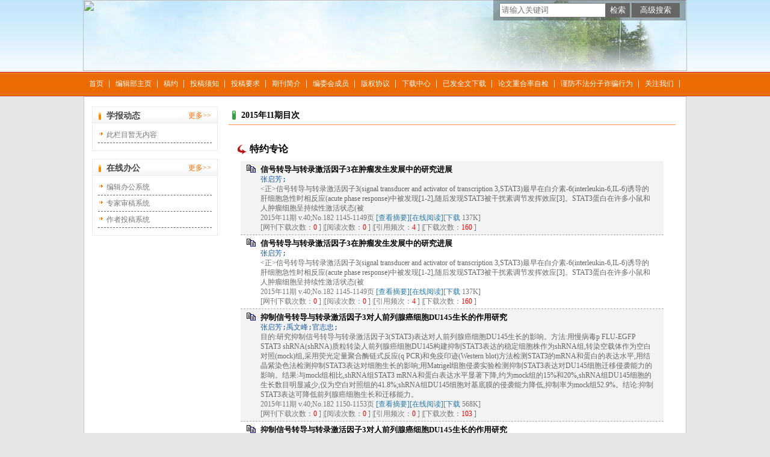

--- FILE ---
content_type: text/html; charset=utf-8
request_url: https://gyyb.cbpt.cnki.net/WKC/WebPublication/wkTextContent.aspx?contentID=&colType=4&yt=2015&st=11
body_size: 199730
content:

<!DOCTYPE html PUBLIC "-//W3C//DTD XHTML 1.0 Transitional//EN" "http://www.w3.org/TR/xhtml1/DTD/xhtml1-transitional.dtd">

<html xmlns="http://www.w3.org/1999/xhtml" >
<head><title>
	贵州医科大学学报
</title>
     <meta name="keywords" content="贵州医科大学学报,贵州医科大学学报，贵阳医学院学报，中国科技核心期刊，统计源期刊，"/> 
    <link id="styleID" rel="Stylesheet" type="text/css" href="css/a/color_orange.css" />
    <script type="text/javascript" src="/WKC/WebPublication/js/js.js?v=3.09"></script>
    <script src="../js/changeTabs.js" type="text/javascript"></script>
    <script src="../Script/jquery-3.4.1.min.js" type="text/javascript"></script>
    <script src="../Script/jquery-migrate-1.4.1.min.js" type="text/javascript"></script>
    <script src="../Script/jquery-migrate-3.1.0.min.js" type="text/javascript"></script>

    <style type="text/css">        
    a{color:#a0b3d6;}
    .tabs{border:1px solid #a0b3d6;margin:100px;width:300px;}
    .tabs-nav a{background:white;line-height:30px;padding:0 20px;display:inline-block;border-right:1px solid #a0b3d6;border-bottom:1px solid #a0b3d6;}
    .tabs-nav .on{background: #EAEAEA;border-bottom:1px solid white;}
    .tabs-content{padding:1px;border-top:1px solid #a0b3d6;margin-top:-1px;}
    
    /*撤稿样式*/
     .sign
        {
            display: inline-block;
            vertical-align: super;
            height: 20px;
            padding: 0 5px;
            margin-left: 7px;
            font-size: 12px;
            line-height: 20px;
            font-weight: normal;
            color: #dc4f4f;
            letter-spacing: -1px;
            border: 1px solid #dc4f4f;
            border-radius: 5px;
       }
    </style>  
    <script language="javascript" type="text/javascript">
        window.onload = function () {

            $("div[id^=test]").each(function () {
                tabs($(this).attr("id"), 'mouseover');
            });

            //遍历中华医学预防杂志系列
            if ("gyyb".toLowerCase() == "cpma") {
                var cpmaimgArr = "".split("|");
                //for (i = 0; i < cpmaimgArr.length; i++) {
                var i = 0;
                if (cpmaimgArr.length > 0 && "b67dc344-a3bf-42ce-ab44-4dd16663b257" == "") {
                    $("div[class=display_img] img").each(function () {
                        var imgsrc = "//c61.cnki.net/CJFD/big/" + cpmaimgArr[i];
                        var src = $(this).attr("src");
                        $(this).attr('src', imgsrc);
                        i++;
                    });
                }
                // }
                if ("" == "10578e35-e29a-41d9-947e-930ea3e82897") {
                    //var lists = document.getElementsByClassName('list'); liebiao
                    var lists = document.getElementById('liebiao');
                    var html = $("#hidHtml").val()
                    lists.innerHTML = html;
                }

                if ("" != "") {
                    var imgsrc = "//c61.cnki.net/CJFD/big/" + ""+".jpg";
                    var src = $("#img").attr("src")
                    $("#img").attr('src', imgsrc);
                }
            }
        }

        function searchPaper()
        {
//            var mid="gyyb";
//            var url="http://acad.cnki.net/Kns55/oldnavi/n_item.aspx?NaviID=1&BaseID="+mid+"&NaviLink=";
//            window.open(url);
  var mid="gyyb";
 
var basePath="/WKC";
var url=basePath+"/WebPublication/advSearchArticle.aspx";
            window.open(url);
        }

        function simpleSearch() {
            var paperKey = $("#inputKeyword").val();
            if (paperKey != null && paperKey != "") {
                window.location.href = "../WebPublication/advSearchPaperList.aspx?pks=" + encodeURIComponent(paperKey);
            }
        }

        function UserLoginout() {
            $.post("userLogout.ashx",
        { Action: "post" },
        function (data, textStatus) {
            if (textStatus == "success") {
                window.location.href = window.location.href;
            }
        }
        , "html");

        }

    </script>    
    
</head>
<body>
    <form name="form1" method="post" action="wkTextContent.aspx?contentID=&amp;colType=4&amp;yt=2015&amp;st=11" id="form1">
<div>
<input type="hidden" name="__VIEWSTATE" id="__VIEWSTATE" value="1ffofWkC7Xcd/PdyquqH2JHGlZoKHq2c1nZ8X/G6GoD1VvsR1nQ/dFkQHzJbcqPEGEbv5ktcuK6emGPldVlcsOOdNQPYeEw3D2eRaxDQx2NgDmI/Eak0FCS6U35B9d+hcpp/hw==" />
</div>

<div>

	<input type="hidden" name="__VIEWSTATEGENERATOR" id="__VIEWSTATEGENERATOR" value="2896BCC3" />
</div><div class="header"><div class="container"><div class="pic"><img src="//cbimg.cnki.net/Editor/2020/0508/gyyb/c21c43a9-0c46-49da-93a8-09e61a0558f4.gif" /></div></div></div><div id="nav" class="nav"><div class="container"><ul id="menu" class="first_menu1"><li><a href="index.aspx?mid=gyyb" >首页</a></li><li><a href="wkList.aspx?navigationID=43ef430e-eddf-497b-aa61-bf7f6f994e8e&mid=gyyb" >编辑部主页</a></li><li><a href="wkTextContent.aspx?navigationContentID=fc5aefed-e181-4827-b05a-177b1fa7f170&mid=gyyb" >稿约</a></li><li><a href="wkTextContent.aspx?navigationContentID=236f1783-a941-4e0c-8e54-b6dc3795683a&mid=gyyb" >投稿须知</a></li><li><a href="wkTextContent.aspx?navigationContentID=4cd5ddda-c9ab-4784-88d2-27e6e22ab898&mid=gyyb" >投稿要求</a></li><li><a href="wkTextContent.aspx?navigationContentID=cb83136d-ae98-45f6-ba1b-c3250d47ee95&mid=gyyb" >期刊简介</a></li><li><a href="wkTextContent.aspx?navigationContentID=4482d4a0-a435-4016-99b2-5b1854a03ffb&mid=gyyb" >编委会成员</a></li><li><a href="wkTextContent.aspx?navigationContentID=ff3d739e-c9c4-4042-bab7-e4ce703b8413&mid=gyyb" >版权协议</a></li><li><a href="wkList.aspx?navigationID=54253c13-816a-4cda-85b4-048f7444fa78&mid=gyyb" >下载中心</a></li><li><a href="wkList.aspx?navigationID=897ad8b8-332b-4301-ac0e-634bc8475e22&mid=gyyb" >已发全文下载</a></li><li><a href="wkTextContent.aspx?navigationContentID=1415fd9d-3f36-432d-a540-da8a95167d74&mid=gyyb" >论文重合率自检</a></li><li><a href="wkTextContent.aspx?navigationContentID=453792ae-9cf0-4d7a-9b36-8db15095f488&mid=gyyb" >谨防不法分子诈骗行为</a></li><li><a href="wkList.aspx?navigationID=180e1e8b-4cac-45fa-a5e5-c6ce4442b5d3&mid=gyyb" >关注我们</a></li></ul></div></div><div class="content"><div class="container"><div><dl class="search"><dd><input id="inputKeyword" type="text" placeholder="请输入关键词"  onkeypress="if(event.keyCode==13) {inputGo.click();return false;}"/><input id="inputGo" type="button" value="检索" onClick="simpleSearch()"/>&nbsp;<input class="inputGoMore" name="Input2" type="button" value="高级搜索" onClick="searchPaper() " /></dd></dl></div><div id="a1" class="left"><div class="column5"><div class="column"><div class="column_titbox"><h3 class="column_titbox_title"><a href="/WKC/WebPublication/wkList.aspx?columnID=9adb8514-cb8d-4e21-899b-11c9c0dace9c">学报动态</a><em></em></h3><span class="column_titbox_more"><a href="/WKC/WebPublication/wkList.aspx?columnID=9adb8514-cb8d-4e21-899b-11c9c0dace9c">更多&gt;&gt; </a></span><div class="clear"></div></div><div class="column_contbox"><div class="column_radius_top"><b></b><samp></samp></div><ul class="column_contbox_list"><li class="on"><a href="#"  title="此栏目暂无内容">此栏目暂无内容</a></li></ul><div class="column_radius_bottom"><b></b><samp></samp></div></div></div></div><div class="column5"><div class="column"><div class="column_titbox"><h3 class="column_titbox_title"><a href="/WKC/WebPublication/wkList.aspx?columnID=a65daeb2-731f-4d1a-bde1-b74df9a421ba">在线办公</a><em></em></h3><span class="column_titbox_more"><a href="/WKC/WebPublication/wkList.aspx?columnID=a65daeb2-731f-4d1a-bde1-b74df9a421ba">更多&gt;&gt; </a></span><div class="clear"></div></div><div class="column_contbox"><div class="column_radius_top"><b></b><samp></samp></div><ul class="column_contbox_list"><li class="on"><a href="http://gyyb.cbpt.cnki.net/index.aspx?t=3" target="_blank"  title="编辑办公系统">编辑办公系统</a></li><li class="on"><a href="http://gyyb.cbpt.cnki.net/index.aspx?t=2" target="_blank"  title="专家审稿系统">专家审稿系统</a></li><li class="on"><a href="http://gyyb.cbpt.cnki.net/index.aspx?t=1" target="_blank"  title="作者投稿系统">作者投稿系统</a></li></ul><div class="column_radius_bottom"><b></b><samp></samp></div></div></div></div><br /></div><div id="a5" class="right1"><div class="column"><div class="column_titbox"><h3 class="column_titbox_title"><a href="#" >2015年11期目次</a><em></em></h3><div class="clear"></div></div><div class="column_contbox"><div class="column_radius_top"><b></b><samp></samp></div><div class="zxlist"><h1>特约专论</h1><ul class="column_contbox_zxlist"><li> <h3> <a href="../WebPublication/paperDigest.aspx?paperID=ffc343e6-9189-48b7-926a-bc4b0017d239" target="_blank" >信号转导与转录激活因子3在肿瘤发生发展中的研究进展</a></h3><samp>张启芳;</samp><p>&lt;正&gt;信号转导与转录激活因子3(signal transducer and activator of transcription 3,STAT3)最早在白介素-6(interleukin-6,IL-6)诱导的肝细胞急性时相反应(acute phase response)中被发现[1-2],随后发现STAT3被干扰素调节发挥效应[3]。STAT3蛋白在许多小鼠和人肿瘤细胞呈持续性激活状态(被</p><span>2015年11期 v.40;No.182 1145-1149页 <a href="../WebPublication/paperDigest.aspx?paperID=ffc343e6-9189-48b7-926a-bc4b0017d239" target="_blank" >[查看摘要]</a><a href="//mall.cnki.net/eread/mall/forward/maga/GYYB201511.html" target="_blank" >[在线阅读]</a>[<a href="../WebPublication/kbDownload.aspx?fn=GYYB201511002" target="_blank" >下载</a> 137K] </br>[网刊下载次数：<FONT color=red>0</FONT> ] |[阅读次数：<FONT color=red>0</FONT> ] |[引用频次：<FONT color=red>4</FONT> ] |[下载次数：<FONT color=red>160</FONT> ] </span></li><li class="gray"><h3> <a href="../WebPublication/paperDigest.aspx?paperID=e9473018-50ed-4db2-836a-2c13674816a3" target="_blank" >信号转导与转录激活因子3在肿瘤发生发展中的研究进展</a></h3><samp>张启芳;</samp><p>&lt;正&gt;信号转导与转录激活因子3(signal transducer and activator of transcription 3,STAT3)最早在白介素-6(interleukin-6,IL-6)诱导的肝细胞急性时相反应(acute phase response)中被发现[1-2],随后发现STAT3被干扰素调节发挥效应[3]。STAT3蛋白在许多小鼠和人肿瘤细胞呈持续性激活状态(被</p><span>2015年11期 v.40;No.182 1145-1149页 <a href="../WebPublication/paperDigest.aspx?paperID=e9473018-50ed-4db2-836a-2c13674816a3" target="_blank" >[查看摘要]</a><a href="//mall.cnki.net/eread/mall/forward/maga/GYYB201511.html" target="_blank" >[在线阅读]</a>[<a href="../WebPublication/kbDownload.aspx?fn=GYYB201511002" target="_blank" >下载</a> 137K] </br>[网刊下载次数：<FONT color=red>0</FONT> ] |[阅读次数：<FONT color=red>0</FONT> ] |[引用频次：<FONT color=red>4</FONT> ] |[下载次数：<FONT color=red>160</FONT> ] </span></li><li> <h3> <a href="../WebPublication/paperDigest.aspx?paperID=3e211324-f3a1-4199-bd00-b0c9241bdb15" target="_blank" >抑制信号转导与转录激活因子3对人前列腺癌细胞DU145生长的作用研究</a></h3><samp>张启芳;禹文峰;官志忠;</samp><p>目的:研究抑制信号转导与转录激活因子3(STAT3)表达对人前列腺癌细胞DU145生长的影响。方法:用慢病毒p FLU-EGFP STAT3 shRNA(shRNA)质粒转染人前列腺癌细胞DU145构建抑制STAT3表达的稳定细胞株作为shRNA组,转染空载体作为空白对照(mock)组,采用荧光定量聚合酶链式反应(q PCR)和免疫印迹(Western blot)方法检测STAT3的mRNA和蛋白的表达水平,用结晶紫染色法检测抑制STAT3表达对细胞生长的影响;用Matrigel细胞侵袭实验检测抑制STAT3表达对DU145细胞迁移侵袭能力的影响。结果:与mock组相比,shRNA组STAT3 mRNA和蛋白表达水平显著下降,约为mock组的15%和20%,shRNA组DU145细胞的生长数目明显减少,仅为空白对照组的41.8%;shRNA组DU145细胞对基底膜的侵袭能力降低,抑制率为mock组52.9%。结论:抑制STAT3表达可降低前列腺癌细胞生长和迁移能力。</p><span>2015年11期 v.40;No.182 1150-1153页 <a href="../WebPublication/paperDigest.aspx?paperID=3e211324-f3a1-4199-bd00-b0c9241bdb15" target="_blank" >[查看摘要]</a><a href="//mall.cnki.net/eread/mall/forward/maga/GYYB201511.html" target="_blank" >[在线阅读]</a>[<a href="../WebPublication/kbDownload.aspx?fn=GYYB201511004" target="_blank" >下载</a> 568K] </br>[网刊下载次数：<FONT color=red>0</FONT> ] |[阅读次数：<FONT color=red>0</FONT> ] |[引用频次：<FONT color=red>0</FONT> ] |[下载次数：<FONT color=red>103</FONT> ] </span></li><li class="gray"><h3> <a href="../WebPublication/paperDigest.aspx?paperID=12a12de8-f8c7-4992-9146-6cf8048e4058" target="_blank" >抑制信号转导与转录激活因子3对人前列腺癌细胞DU145生长的作用研究</a></h3><samp>张启芳;禹文峰;官志忠;</samp><p>目的:研究抑制信号转导与转录激活因子3(STAT3)表达对人前列腺癌细胞DU145生长的影响。方法:用慢病毒p FLU-EGFP STAT3 shRNA(shRNA)质粒转染人前列腺癌细胞DU145构建抑制STAT3表达的稳定细胞株作为shRNA组,转染空载体作为空白对照(mock)组,采用荧光定量聚合酶链式反应(q PCR)和免疫印迹(Western blot)方法检测STAT3的mRNA和蛋白的表达水平,用结晶紫染色法检测抑制STAT3表达对细胞生长的影响;用Matrigel细胞侵袭实验检测抑制STAT3表达对DU145细胞迁移侵袭能力的影响。结果:与mock组相比,shRNA组STAT3 mRNA和蛋白表达水平显著下降,约为mock组的15%和20%,shRNA组DU145细胞的生长数目明显减少,仅为空白对照组的41.8%;shRNA组DU145细胞对基底膜的侵袭能力降低,抑制率为mock组52.9%。结论:抑制STAT3表达可降低前列腺癌细胞生长和迁移能力。</p><span>2015年11期 v.40;No.182 1150-1153页 <a href="../WebPublication/paperDigest.aspx?paperID=12a12de8-f8c7-4992-9146-6cf8048e4058" target="_blank" >[查看摘要]</a><a href="//mall.cnki.net/eread/mall/forward/maga/GYYB201511.html" target="_blank" >[在线阅读]</a>[<a href="../WebPublication/kbDownload.aspx?fn=GYYB201511004" target="_blank" >下载</a> 568K] </br>[网刊下载次数：<FONT color=red>0</FONT> ] |[阅读次数：<FONT color=red>0</FONT> ] |[引用频次：<FONT color=red>0</FONT> ] |[下载次数：<FONT color=red>103</FONT> ] </span></li><li> <h3> <a href="../WebPublication/paperDigest.aspx?paperID=35c6b303-8c80-4f8e-9771-284537157bc3" target="_blank" >抑制STAT3表达增强多西他赛对人前列腺癌细胞的抗肿瘤作用</a></h3><samp>张启芳;吴昌学;官志忠;</samp><p>目的:研究抑制信号转导与转录激活因子3(STAT3)的表达增强多西他赛对人前列腺癌细胞DU145的抗肿瘤作用的影响。方法:用慢病毒p FLU-EGFP sh STAT3质粒转染人前列腺癌细胞DU145、构建抑制STAT3的稳定细胞株作为shRNA组,转染空载体作为空白对照(mock)组,采用Western blot方法检测两组人前列腺癌细胞DU145上STAT3和Bcl-2蛋白表达,用Annexin V/PI染色法测定经过多西他赛处理的已抑制STAT3表达的DU145细胞的细胞凋亡;成瘤实验检测采用STAT3抑制与多西他赛(DOX)联合分别注射接种于雄性免疫缺陷小鼠(NSG)的DU145肿瘤和腹腔,观察接种22 d时的小鼠体质量和肿瘤体积。结果:p FLU-EGFP STAT3shRNA载体在沉默STAT3基因表达后,人前列腺癌细胞DU145中抗凋亡基因Bcl-2表达下调,显著降低STAT3和Bcl-2蛋白表达水平;抑制STAT3表达后DU145细胞对多西他赛敏感性显著增加,凋亡细胞显著增多,对多西他赛的敏感性提高了4倍;小鼠成瘤实验表明,接种Dox+shRNA小鼠体质量和肿瘤体积明显下降,抑瘤率增加约80%。结论:抑制前列腺癌DU145细胞中STAT3表达能增强多西他赛抗癌的敏感性,STAT3抑制与多西他赛联合注射接种可增强多西他赛对人前列腺癌的抗癌效果。</p><span>2015年11期 v.40;No.182 1154-1157+1169页 <a href="../WebPublication/paperDigest.aspx?paperID=35c6b303-8c80-4f8e-9771-284537157bc3" target="_blank" >[查看摘要]</a><a href="//mall.cnki.net/eread/mall/forward/maga/GYYB201511.html" target="_blank" >[在线阅读]</a>[<a href="../WebPublication/kbDownload.aspx?fn=GYYB201511005" target="_blank" >下载</a> 463K] </br>[网刊下载次数：<FONT color=red>0</FONT> ] |[阅读次数：<FONT color=red>0</FONT> ] |[引用频次：<FONT color=red>0</FONT> ] |[下载次数：<FONT color=red>101</FONT> ] </span></li><li class="gray"><h3> <a href="../WebPublication/paperDigest.aspx?paperID=516b1876-ba1f-4d9e-a5cd-09d22ce4e07e" target="_blank" >抑制STAT3表达增强多西他赛对人前列腺癌细胞的抗肿瘤作用</a></h3><samp>张启芳;吴昌学;官志忠;</samp><p>目的:研究抑制信号转导与转录激活因子3(STAT3)的表达增强多西他赛对人前列腺癌细胞DU145的抗肿瘤作用的影响。方法:用慢病毒p FLU-EGFP sh STAT3质粒转染人前列腺癌细胞DU145、构建抑制STAT3的稳定细胞株作为shRNA组,转染空载体作为空白对照(mock)组,采用Western blot方法检测两组人前列腺癌细胞DU145上STAT3和Bcl-2蛋白表达,用Annexin V/PI染色法测定经过多西他赛处理的已抑制STAT3表达的DU145细胞的细胞凋亡;成瘤实验检测采用STAT3抑制与多西他赛(DOX)联合分别注射接种于雄性免疫缺陷小鼠(NSG)的DU145肿瘤和腹腔,观察接种22 d时的小鼠体质量和肿瘤体积。结果:p FLU-EGFP STAT3shRNA载体在沉默STAT3基因表达后,人前列腺癌细胞DU145中抗凋亡基因Bcl-2表达下调,显著降低STAT3和Bcl-2蛋白表达水平;抑制STAT3表达后DU145细胞对多西他赛敏感性显著增加,凋亡细胞显著增多,对多西他赛的敏感性提高了4倍;小鼠成瘤实验表明,接种Dox+shRNA小鼠体质量和肿瘤体积明显下降,抑瘤率增加约80%。结论:抑制前列腺癌DU145细胞中STAT3表达能增强多西他赛抗癌的敏感性,STAT3抑制与多西他赛联合注射接种可增强多西他赛对人前列腺癌的抗癌效果。</p><span>2015年11期 v.40;No.182 1154-1157+1169页 <a href="../WebPublication/paperDigest.aspx?paperID=516b1876-ba1f-4d9e-a5cd-09d22ce4e07e" target="_blank" >[查看摘要]</a><a href="//mall.cnki.net/eread/mall/forward/maga/GYYB201511.html" target="_blank" >[在线阅读]</a>[<a href="../WebPublication/kbDownload.aspx?fn=GYYB201511005" target="_blank" >下载</a> 463K] </br>[网刊下载次数：<FONT color=red>0</FONT> ] |[阅读次数：<FONT color=red>0</FONT> ] |[引用频次：<FONT color=red>0</FONT> ] |[下载次数：<FONT color=red>101</FONT> ] </span></li><li> <h3> <a href="../WebPublication/paperDigest.aspx?paperID=99ea56de-5865-4417-aefb-3f68d72d6cb2" target="_blank" >放疗联合抑制STAT3表达对恶性B细胞免疫原性分子表达的影响</a></h3><samp>张启芳;禹文峰;吴昌学;官志忠;柏华;</samp><p>目的:研究放疗联合抑制信号转导与转录激活因子3(STAT3)表达对恶性B细胞免疫原性的影响。方法:在BALB/c小鼠大腿皮下接种小鼠恶性B细胞淋巴瘤表达GFP的A20细胞形成肿瘤,在肿瘤内注射STAT3基因特异的shRNA质粒并进行放疗;采用荧光定量聚合酶链式反应(q PCR)和免疫印迹法(Western blot)方法分别检测肿瘤组织中STAT3 mRNA和蛋白表达水平;细胞膜蛋白分子染色法检测恶性B细胞表面分子MHCII、CD40和CD80的表达,用流式细胞仪收集细胞染色数据。结果:放疗联合抑制STAT3表达能显著降低STAT3 mRNA和蛋白表达水平,与单纯放疗比较,放疗联合抑制STAT3表达治疗显著增加A20细胞表面分子MHCII、CD40及CD80的表达水平,差异有统计学意义(P&lt;0.05)。结论:放疗联合抑制STAT3表达能增强决定恶性B细胞免疫原性的分子表达。</p><span>2015年11期 v.40;No.182 1158-1161页 <a href="../WebPublication/paperDigest.aspx?paperID=99ea56de-5865-4417-aefb-3f68d72d6cb2" target="_blank" >[查看摘要]</a><a href="//mall.cnki.net/eread/mall/forward/maga/GYYB201511.html" target="_blank" >[在线阅读]</a>[<a href="../WebPublication/kbDownload.aspx?fn=GYYB201511006" target="_blank" >下载</a> 304K] </br>[网刊下载次数：<FONT color=red>0</FONT> ] |[阅读次数：<FONT color=red>0</FONT> ] |[引用频次：<FONT color=red>0</FONT> ] |[下载次数：<FONT color=red>129</FONT> ] </span></li><li class="gray"><h3> <a href="../WebPublication/paperDigest.aspx?paperID=12e3b3dc-1476-47e5-be84-f70eb7068cb2" target="_blank" >放疗联合抑制STAT3表达对恶性B细胞免疫原性分子表达的影响</a></h3><samp>张启芳;禹文峰;吴昌学;官志忠;柏华;</samp><p>目的:研究放疗联合抑制信号转导与转录激活因子3(STAT3)表达对恶性B细胞免疫原性的影响。方法:在BALB/c小鼠大腿皮下接种小鼠恶性B细胞淋巴瘤表达GFP的A20细胞形成肿瘤,在肿瘤内注射STAT3基因特异的shRNA质粒并进行放疗;采用荧光定量聚合酶链式反应(q PCR)和免疫印迹法(Western blot)方法分别检测肿瘤组织中STAT3 mRNA和蛋白表达水平;细胞膜蛋白分子染色法检测恶性B细胞表面分子MHCII、CD40和CD80的表达,用流式细胞仪收集细胞染色数据。结果:放疗联合抑制STAT3表达能显著降低STAT3 mRNA和蛋白表达水平,与单纯放疗比较,放疗联合抑制STAT3表达治疗显著增加A20细胞表面分子MHCII、CD40及CD80的表达水平,差异有统计学意义(P&lt;0.05)。结论:放疗联合抑制STAT3表达能增强决定恶性B细胞免疫原性的分子表达。</p><span>2015年11期 v.40;No.182 1158-1161页 <a href="../WebPublication/paperDigest.aspx?paperID=12e3b3dc-1476-47e5-be84-f70eb7068cb2" target="_blank" >[查看摘要]</a><a href="//mall.cnki.net/eread/mall/forward/maga/GYYB201511.html" target="_blank" >[在线阅读]</a>[<a href="../WebPublication/kbDownload.aspx?fn=GYYB201511006" target="_blank" >下载</a> 304K] </br>[网刊下载次数：<FONT color=red>0</FONT> ] |[阅读次数：<FONT color=red>0</FONT> ] |[引用频次：<FONT color=red>0</FONT> ] |[下载次数：<FONT color=red>129</FONT> ] </span></li><li> <h3> <a href="../WebPublication/paperDigest.aspx?paperID=0db9327e-03ff-4d61-a02c-f8e534dfe606" target="_blank" >放疗联合抑制STAT3表达对肿瘤浸润树突状细胞成熟的影响</a></h3><samp>张启芳;吴昌学;禹文峰;官志忠;柏华;</samp><p>目的:研究放疗联合抑制信号转导与转录激活因子3(STAT3)表达对肿瘤浸润树突状细胞(TIDCs)成熟的影响。方法:在BALB/c小鼠大腿皮下接种小鼠恶性B细胞淋巴瘤A20细胞形成肿瘤,在肿瘤内注射STAT3基因特异的shRNA质粒并进行放疗;从肿瘤中富集TIDCs,采用荧光定量聚合酶链式反应(q PCR)方法检测TIDCs中STAT3 mRNA表达水平,蛋白染色方法检测磷酸化STAT3蛋白表达水平和DCs表面分子MHCII、CD40及CD80的表达,用流式细胞仪收集细胞染色数据。结果:放疗联合抑制STAT3表达显著降低肿瘤浸润TIDCs中STAT3 mRNA表达水平和STAT3蛋白磷酸化水平;与单独放疗相比,放疗联合抑制STAT3表达显著增加肿瘤浸润TIDCs表面分子MHCII、CD40、CD80及CD86的表达水平。结论:放疗联合抑制STAT3治疗表达能促进肿瘤浸润TIDCs的成熟。</p><span>2015年11期 v.40;No.182 1162-1165页 <a href="../WebPublication/paperDigest.aspx?paperID=0db9327e-03ff-4d61-a02c-f8e534dfe606" target="_blank" >[查看摘要]</a><a href="//mall.cnki.net/eread/mall/forward/maga/GYYB201511.html" target="_blank" >[在线阅读]</a>[<a href="../WebPublication/kbDownload.aspx?fn=GYYB201511007" target="_blank" >下载</a> 270K] </br>[网刊下载次数：<FONT color=red>0</FONT> ] |[阅读次数：<FONT color=red>1</FONT> ] |[引用频次：<FONT color=red>0</FONT> ] |[下载次数：<FONT color=red>169</FONT> ] </span></li><li class="gray"><h3> <a href="../WebPublication/paperDigest.aspx?paperID=af313aa0-8aa1-4e0b-b0bf-0ab8a1739d17" target="_blank" >放疗联合抑制STAT3表达对肿瘤浸润树突状细胞成熟的影响</a></h3><samp>张启芳;吴昌学;禹文峰;官志忠;柏华;</samp><p>目的:研究放疗联合抑制信号转导与转录激活因子3(STAT3)表达对肿瘤浸润树突状细胞(TIDCs)成熟的影响。方法:在BALB/c小鼠大腿皮下接种小鼠恶性B细胞淋巴瘤A20细胞形成肿瘤,在肿瘤内注射STAT3基因特异的shRNA质粒并进行放疗;从肿瘤中富集TIDCs,采用荧光定量聚合酶链式反应(q PCR)方法检测TIDCs中STAT3 mRNA表达水平,蛋白染色方法检测磷酸化STAT3蛋白表达水平和DCs表面分子MHCII、CD40及CD80的表达,用流式细胞仪收集细胞染色数据。结果:放疗联合抑制STAT3表达显著降低肿瘤浸润TIDCs中STAT3 mRNA表达水平和STAT3蛋白磷酸化水平;与单独放疗相比,放疗联合抑制STAT3表达显著增加肿瘤浸润TIDCs表面分子MHCII、CD40、CD80及CD86的表达水平。结论:放疗联合抑制STAT3治疗表达能促进肿瘤浸润TIDCs的成熟。</p><span>2015年11期 v.40;No.182 1162-1165页 <a href="../WebPublication/paperDigest.aspx?paperID=af313aa0-8aa1-4e0b-b0bf-0ab8a1739d17" target="_blank" >[查看摘要]</a><a href="//mall.cnki.net/eread/mall/forward/maga/GYYB201511.html" target="_blank" >[在线阅读]</a>[<a href="../WebPublication/kbDownload.aspx?fn=GYYB201511007" target="_blank" >下载</a> 270K] </br>[网刊下载次数：<FONT color=red>0</FONT> ] |[阅读次数：<FONT color=red>1</FONT> ] |[引用频次：<FONT color=red>0</FONT> ] |[下载次数：<FONT color=red>169</FONT> ] </span></li></ul><h1>基础研究</h1><ul class="column_contbox_zxlist"><li> <h3> <a href="../WebPublication/paperDigest.aspx?paperID=54dc10f6-533a-4716-a6b2-30209c606d26" target="_blank" >胃泌素及胃泌素受体基因在胃癌和癌前病变组织中的表达</a></h3><samp>谢渊;赵艳;刘正美;官志忠;周建奖;</samp><p>目的:观察胃泌素(GAS)及胃泌素受体(CCK-BR)基因在胃癌和癌前病变组织中的表达,探讨GAS及CCK-BR与胃癌发生发展的关系。方法:收集行胃镜检查病人胃组织,根据病理学诊断分为慢性萎缩性胃炎组、肠上皮化生组、非典型性增生组及胃癌组,提取并纯化各组胃组织的总RNA,采用Taqman实时荧光定量PCR技术测定胃组织GAS及CCK-BR的表达,比较各类胃疾病胃组织中GAS和CCK-BR表达水平的差异。结果:GAS及其受体CCK-BR在所有患者胃组织中均有表达,在慢性萎缩性胃炎、肠上皮化生、非典型性增生患者胃组织中GAS和CCK-BR的表达均高于胃癌患者(P&lt;0.05),GAS为胃癌组患者的2.37、1.67及1.9倍,CCK-BR为胃癌组患者的1.62、3.66、1.33倍。结论:GAS和CCK-BR在胃癌组织中的表达低于癌前组织。</p><span>2015年11期 v.40;No.182 1166-1169页 <a href="../WebPublication/paperDigest.aspx?paperID=54dc10f6-533a-4716-a6b2-30209c606d26" target="_blank" >[查看摘要]</a><a href="//mall.cnki.net/eread/mall/forward/maga/GYYB201511.html" target="_blank" >[在线阅读]</a>[<a href="../WebPublication/kbDownload.aspx?fn=GYYB201511008" target="_blank" >下载</a> 294K] </br>[网刊下载次数：<FONT color=red>0</FONT> ] |[阅读次数：<FONT color=red>0</FONT> ] |[引用频次：<FONT color=red>4</FONT> ] |[下载次数：<FONT color=red>131</FONT> ] </span></li><li class="gray"><h3> <a href="../WebPublication/paperDigest.aspx?paperID=eaf5e97a-45aa-4de6-9176-f549b9996b9e" target="_blank" >胃泌素及胃泌素受体基因在胃癌和癌前病变组织中的表达</a></h3><samp>谢渊;赵艳;刘正美;官志忠;周建奖;</samp><p>目的:观察胃泌素(GAS)及胃泌素受体(CCK-BR)基因在胃癌和癌前病变组织中的表达,探讨GAS及CCK-BR与胃癌发生发展的关系。方法:收集行胃镜检查病人胃组织,根据病理学诊断分为慢性萎缩性胃炎组、肠上皮化生组、非典型性增生组及胃癌组,提取并纯化各组胃组织的总RNA,采用Taqman实时荧光定量PCR技术测定胃组织GAS及CCK-BR的表达,比较各类胃疾病胃组织中GAS和CCK-BR表达水平的差异。结果:GAS及其受体CCK-BR在所有患者胃组织中均有表达,在慢性萎缩性胃炎、肠上皮化生、非典型性增生患者胃组织中GAS和CCK-BR的表达均高于胃癌患者(P&lt;0.05),GAS为胃癌组患者的2.37、1.67及1.9倍,CCK-BR为胃癌组患者的1.62、3.66、1.33倍。结论:GAS和CCK-BR在胃癌组织中的表达低于癌前组织。</p><span>2015年11期 v.40;No.182 1166-1169页 <a href="../WebPublication/paperDigest.aspx?paperID=eaf5e97a-45aa-4de6-9176-f549b9996b9e" target="_blank" >[查看摘要]</a><a href="//mall.cnki.net/eread/mall/forward/maga/GYYB201511.html" target="_blank" >[在线阅读]</a>[<a href="../WebPublication/kbDownload.aspx?fn=GYYB201511008" target="_blank" >下载</a> 294K] </br>[网刊下载次数：<FONT color=red>0</FONT> ] |[阅读次数：<FONT color=red>0</FONT> ] |[引用频次：<FONT color=red>4</FONT> ] |[下载次数：<FONT color=red>131</FONT> ] </span></li><li> <h3> <a href="../WebPublication/paperDigest.aspx?paperID=8c1fe892-13e1-441b-b6bc-09c820116cda" target="_blank" >贵阳地区染色体疾病儿童的染色体核型分析</a></h3><samp>余蕾;杨国珍;王碧;夏曙华;程树强;王荔平;</samp><p>目的:探讨贵阳地区染色体疾病儿童的染色体核型特点。方法:以贵阳地区某三甲医院就诊,临床表现为智能低下、生长发育迟滞、先天畸形、特殊表型等270例儿童为研究对象,采集其外周血进行染色体核型分析。结果:270例儿童中,确诊染色体异常核型101例,异常检出率为37.41%(101/270),其中常染色体异常核型83例,占总检查数30.74%(83/270),占异常数82.18%(83/101);性染色体异常核型18例,占总检查数6.67%(18/270),占异常数17.82%(18/101)。结论:贵阳地区染色体疾病儿童的染色体异常核型以常染色体为主。</p><span>2015年11期 v.40;No.182 1170-1171+1175页 <a href="../WebPublication/paperDigest.aspx?paperID=8c1fe892-13e1-441b-b6bc-09c820116cda" target="_blank" >[查看摘要]</a><a href="//mall.cnki.net/eread/mall/forward/maga/GYYB201511.html" target="_blank" >[在线阅读]</a>[<a href="../WebPublication/kbDownload.aspx?fn=GYYB201511009" target="_blank" >下载</a> 109K] </br>[网刊下载次数：<FONT color=red>0</FONT> ] |[阅读次数：<FONT color=red>0</FONT> ] |[引用频次：<FONT color=red>3</FONT> ] |[下载次数：<FONT color=red>121</FONT> ] </span></li><li class="gray"><h3> <a href="../WebPublication/paperDigest.aspx?paperID=0989dde1-9649-4ee7-a43a-d68115ed0057" target="_blank" >贵阳地区染色体疾病儿童的染色体核型分析</a></h3><samp>余蕾;杨国珍;王碧;夏曙华;程树强;王荔平;</samp><p>目的:探讨贵阳地区染色体疾病儿童的染色体核型特点。方法:以贵阳地区某三甲医院就诊,临床表现为智能低下、生长发育迟滞、先天畸形、特殊表型等270例儿童为研究对象,采集其外周血进行染色体核型分析。结果:270例儿童中,确诊染色体异常核型101例,异常检出率为37.41%(101/270),其中常染色体异常核型83例,占总检查数30.74%(83/270),占异常数82.18%(83/101);性染色体异常核型18例,占总检查数6.67%(18/270),占异常数17.82%(18/101)。结论:贵阳地区染色体疾病儿童的染色体异常核型以常染色体为主。</p><span>2015年11期 v.40;No.182 1170-1171+1175页 <a href="../WebPublication/paperDigest.aspx?paperID=0989dde1-9649-4ee7-a43a-d68115ed0057" target="_blank" >[查看摘要]</a><a href="//mall.cnki.net/eread/mall/forward/maga/GYYB201511.html" target="_blank" >[在线阅读]</a>[<a href="../WebPublication/kbDownload.aspx?fn=GYYB201511009" target="_blank" >下载</a> 109K] </br>[网刊下载次数：<FONT color=red>0</FONT> ] |[阅读次数：<FONT color=red>0</FONT> ] |[引用频次：<FONT color=red>3</FONT> ] |[下载次数：<FONT color=red>121</FONT> ] </span></li><li> <h3> <a href="../WebPublication/paperDigest.aspx?paperID=4dc620cf-08a5-493e-956a-4b4d2b068215" target="_blank" >右旋酮洛芬氨丁三醇速释缓释双层片的质量标准研究</a></h3><samp>李月婷;侯靖宇;胡杰;潘洁;黄勇;郑林;</samp><p>目的:建立右旋酮洛芬氨丁三醇(DKPF)速释缓释双层片的质量标准。方法:以DKPF原料药为对照品,采用紫外分光光度法测定3批DKPF速释缓释双层片中DKPF的含量,并对双层片的溶出度、释放度及在不同介质中的稳定性等进行评价。结果:建立的紫外分光光度(UV)法测定DKPF速释缓释双层片中右旋酮洛芬的浓度在1.19~21.49 mg/L范围内与吸光度线性关系良好,A=0.042 3 C+0.002,r=0.999 9,回收率在99.8%~100.6%,RSD在0.34%~1.02%;释放度测定结果表明双层片的释药行为符合一级动力学方程;溶出度的测定结果表明,3批样品均能在30 min内迅速释放药物,之后缓慢释放,达到速释缓释的要求;DKPF速释缓释双层片对光、热稳定,在湿度75%条件下吸湿严重。结论:UV法能有效监测DKPF速释缓释双层片的质量,该方法简便、可靠。</p><span>2015年11期 v.40;No.182 1172-1175页 <a href="../WebPublication/paperDigest.aspx?paperID=4dc620cf-08a5-493e-956a-4b4d2b068215" target="_blank" >[查看摘要]</a><a href="//mall.cnki.net/eread/mall/forward/maga/GYYB201511.html" target="_blank" >[在线阅读]</a>[<a href="../WebPublication/kbDownload.aspx?fn=GYYB201511010" target="_blank" >下载</a> 180K] </br>[网刊下载次数：<FONT color=red>0</FONT> ] |[阅读次数：<FONT color=red>0</FONT> ] |[引用频次：<FONT color=red>0</FONT> ] |[下载次数：<FONT color=red>294</FONT> ] </span></li><li class="gray"><h3> <a href="../WebPublication/paperDigest.aspx?paperID=1c5bf715-b8d4-4979-9920-0705b7cc77e7" target="_blank" >右旋酮洛芬氨丁三醇速释缓释双层片的质量标准研究</a></h3><samp>李月婷;侯靖宇;胡杰;潘洁;黄勇;郑林;</samp><p>目的:建立右旋酮洛芬氨丁三醇(DKPF)速释缓释双层片的质量标准。方法:以DKPF原料药为对照品,采用紫外分光光度法测定3批DKPF速释缓释双层片中DKPF的含量,并对双层片的溶出度、释放度及在不同介质中的稳定性等进行评价。结果:建立的紫外分光光度(UV)法测定DKPF速释缓释双层片中右旋酮洛芬的浓度在1.19~21.49 mg/L范围内与吸光度线性关系良好,A=0.042 3 C+0.002,r=0.999 9,回收率在99.8%~100.6%,RSD在0.34%~1.02%;释放度测定结果表明双层片的释药行为符合一级动力学方程;溶出度的测定结果表明,3批样品均能在30 min内迅速释放药物,之后缓慢释放,达到速释缓释的要求;DKPF速释缓释双层片对光、热稳定,在湿度75%条件下吸湿严重。结论:UV法能有效监测DKPF速释缓释双层片的质量,该方法简便、可靠。</p><span>2015年11期 v.40;No.182 1172-1175页 <a href="../WebPublication/paperDigest.aspx?paperID=1c5bf715-b8d4-4979-9920-0705b7cc77e7" target="_blank" >[查看摘要]</a><a href="//mall.cnki.net/eread/mall/forward/maga/GYYB201511.html" target="_blank" >[在线阅读]</a>[<a href="../WebPublication/kbDownload.aspx?fn=GYYB201511010" target="_blank" >下载</a> 180K] </br>[网刊下载次数：<FONT color=red>0</FONT> ] |[阅读次数：<FONT color=red>0</FONT> ] |[引用频次：<FONT color=red>0</FONT> ] |[下载次数：<FONT color=red>294</FONT> ] </span></li><li> <h3> <a href="../WebPublication/paperDigest.aspx?paperID=20bde30b-83b4-46d8-a2a6-cfb00fcef3b0" target="_blank" >原发性无精症及少精症患者遗传学病因分析</a></h3><samp>谢婷婷;王世君;</samp><p>目的:了解染色体核型异常和Y染色体微缺失与精子生成障碍的关系。方法:87例原发性无精子症或少精子症患者,45例行外周血染色体核型分析,42例行Y染色体微缺失多重PCR筛查,以精液常规检查显示正常男性的外周血作为对照,探讨染色体核型异常和Y染色体微缺失与精子生成障碍的关系。结果:45例原发性无精子症或少精子症患者中,外周血染色体核型异常17例(37.8%),无精子症患者中有13例,占56.5%;少精子症患者中有4例,占18.2%;对照中发现染色体核型异常8例(16.0%),原发性无精子症或少精子症患者染色体异常检出率显著高于对照(P&lt;0.05);42例原发性无精子症或少精子症患者中Y染色体微缺失多重PCR筛查显示5例(11.9%)有Y染色体STS位点的缺失,3例发现染色体核型异常,对照组未检出Y染色体STS位点缺失。结论:染色体畸变和Y染色体微缺失可能是男性精子生成障碍的重要原因之一。</p><span>2015年11期 v.40;No.182 1176-1178+1183页 <a href="../WebPublication/paperDigest.aspx?paperID=20bde30b-83b4-46d8-a2a6-cfb00fcef3b0" target="_blank" >[查看摘要]</a><a href="//mall.cnki.net/eread/mall/forward/maga/GYYB201511.html" target="_blank" >[在线阅读]</a>[<a href="../WebPublication/kbDownload.aspx?fn=GYYB201511011" target="_blank" >下载</a> 120K] </br>[网刊下载次数：<FONT color=red>0</FONT> ] |[阅读次数：<FONT color=red>0</FONT> ] |[引用频次：<FONT color=red>1</FONT> ] |[下载次数：<FONT color=red>323</FONT> ] </span></li><li class="gray"><h3> <a href="../WebPublication/paperDigest.aspx?paperID=f01a525f-df8c-4ee8-ac1b-62b651bd3311" target="_blank" >原发性无精症及少精症患者遗传学病因分析</a></h3><samp>谢婷婷;王世君;</samp><p>目的:了解染色体核型异常和Y染色体微缺失与精子生成障碍的关系。方法:87例原发性无精子症或少精子症患者,45例行外周血染色体核型分析,42例行Y染色体微缺失多重PCR筛查,以精液常规检查显示正常男性的外周血作为对照,探讨染色体核型异常和Y染色体微缺失与精子生成障碍的关系。结果:45例原发性无精子症或少精子症患者中,外周血染色体核型异常17例(37.8%),无精子症患者中有13例,占56.5%;少精子症患者中有4例,占18.2%;对照中发现染色体核型异常8例(16.0%),原发性无精子症或少精子症患者染色体异常检出率显著高于对照(P&lt;0.05);42例原发性无精子症或少精子症患者中Y染色体微缺失多重PCR筛查显示5例(11.9%)有Y染色体STS位点的缺失,3例发现染色体核型异常,对照组未检出Y染色体STS位点缺失。结论:染色体畸变和Y染色体微缺失可能是男性精子生成障碍的重要原因之一。</p><span>2015年11期 v.40;No.182 1176-1178+1183页 <a href="../WebPublication/paperDigest.aspx?paperID=f01a525f-df8c-4ee8-ac1b-62b651bd3311" target="_blank" >[查看摘要]</a><a href="//mall.cnki.net/eread/mall/forward/maga/GYYB201511.html" target="_blank" >[在线阅读]</a>[<a href="../WebPublication/kbDownload.aspx?fn=GYYB201511011" target="_blank" >下载</a> 120K] </br>[网刊下载次数：<FONT color=red>0</FONT> ] |[阅读次数：<FONT color=red>0</FONT> ] |[引用频次：<FONT color=red>1</FONT> ] |[下载次数：<FONT color=red>323</FONT> ] </span></li><li> <h3> <a href="../WebPublication/paperDigest.aspx?paperID=2f48f750-0a75-44dd-a4a5-b83ee8e193b2" target="_blank" >贵州省2010-2014年燃煤污染型地方性氟中毒防治效果分析</a></h3><samp>高静;李达圣;安冬;梁音;张锐智;叶红兵;姚丹成;张伯友;张念恒;</samp><p>目的:分析贵州省燃煤污染型地方性氟中毒(简称燃煤型氟中毒)监测县连续5年监测结果,评价燃煤型氟中毒综合治理防治措施落实效果。方法:按照国家统一方案,每5年1个监测周期,每年在七星关区、大方县、黔西县、仁怀市、普定县、普安县6个监测县的18个固定监测村及村小学、30个非固定监测村开展儿童氟斑牙和尿氟监测调查;入户每村调查10户,动态监测炉灶使用情况及与玉米辣椒相关健康生活行为方式;监测周期第1年在监测村进行成人X线氟骨症拍片检查。结果:X线检查发现2010年氟骨症总体检出率为51.48%,8~12岁儿童氟斑牙检出率呈明显下降趋势(P&lt;0.01),氟斑牙指数从2010年的1.27下降到2014年的0.84,5年来检出的氟斑牙以极轻和轻度为主;2014年儿童尿氟低于2010年(P&lt;0.01),使用铁炉、电炊具为主,电热器使用户数较少,炉灶正确使用户数逐年提高,2014年监测居民炉灶正确使用率达到100%;监测村居民玉米、辣椒正确干燥、保管、食前淘洗等行为指标均达到88.89%以上。结论:监测县较好的落实了防治措施,健康生活行为方式较稳固形成,总体病情逐渐减轻。</p><span>2015年11期 v.40;No.182 1179-1183页 <a href="../WebPublication/paperDigest.aspx?paperID=2f48f750-0a75-44dd-a4a5-b83ee8e193b2" target="_blank" >[查看摘要]</a><a href="//mall.cnki.net/eread/mall/forward/maga/GYYB201511.html" target="_blank" >[在线阅读]</a>[<a href="../WebPublication/kbDownload.aspx?fn=GYYB201511012" target="_blank" >下载</a> 131K] </br>[网刊下载次数：<FONT color=red>0</FONT> ] |[阅读次数：<FONT color=red>1</FONT> ] |[引用频次：<FONT color=red>12</FONT> ] |[下载次数：<FONT color=red>285</FONT> ] </span></li><li class="gray"><h3> <a href="../WebPublication/paperDigest.aspx?paperID=da723e09-d1b9-4ea1-8e9b-3b82dd3f782f" target="_blank" >贵州省2010-2014年燃煤污染型地方性氟中毒防治效果分析</a></h3><samp>高静;李达圣;安冬;梁音;张锐智;叶红兵;姚丹成;张伯友;张念恒;</samp><p>目的:分析贵州省燃煤污染型地方性氟中毒(简称燃煤型氟中毒)监测县连续5年监测结果,评价燃煤型氟中毒综合治理防治措施落实效果。方法:按照国家统一方案,每5年1个监测周期,每年在七星关区、大方县、黔西县、仁怀市、普定县、普安县6个监测县的18个固定监测村及村小学、30个非固定监测村开展儿童氟斑牙和尿氟监测调查;入户每村调查10户,动态监测炉灶使用情况及与玉米辣椒相关健康生活行为方式;监测周期第1年在监测村进行成人X线氟骨症拍片检查。结果:X线检查发现2010年氟骨症总体检出率为51.48%,8~12岁儿童氟斑牙检出率呈明显下降趋势(P&lt;0.01),氟斑牙指数从2010年的1.27下降到2014年的0.84,5年来检出的氟斑牙以极轻和轻度为主;2014年儿童尿氟低于2010年(P&lt;0.01),使用铁炉、电炊具为主,电热器使用户数较少,炉灶正确使用户数逐年提高,2014年监测居民炉灶正确使用率达到100%;监测村居民玉米、辣椒正确干燥、保管、食前淘洗等行为指标均达到88.89%以上。结论:监测县较好的落实了防治措施,健康生活行为方式较稳固形成,总体病情逐渐减轻。</p><span>2015年11期 v.40;No.182 1179-1183页 <a href="../WebPublication/paperDigest.aspx?paperID=da723e09-d1b9-4ea1-8e9b-3b82dd3f782f" target="_blank" >[查看摘要]</a><a href="//mall.cnki.net/eread/mall/forward/maga/GYYB201511.html" target="_blank" >[在线阅读]</a>[<a href="../WebPublication/kbDownload.aspx?fn=GYYB201511012" target="_blank" >下载</a> 131K] </br>[网刊下载次数：<FONT color=red>0</FONT> ] |[阅读次数：<FONT color=red>0</FONT> ] |[引用频次：<FONT color=red>12</FONT> ] |[下载次数：<FONT color=red>285</FONT> ] </span></li><li> <h3> <a href="../WebPublication/paperDigest.aspx?paperID=bbee3523-5300-4233-b00c-7c89418b1a2a" target="_blank" >贵州地区273对习惯性流产夫妇的染色体异常分析</a></h3><samp>骆姝琳;袁军;安宇;陈琨;任淩雁;令狐克燕;李伟;张春林;</samp><p>目的:探讨染色体异常与贵州地区习惯性流产的关系。方法:采集就诊于贵州省某3级甲等医院的237对习惯性流产夫妇外周血,进行淋巴细胞培养,G显带,染色体核型分析。结果:273对(546例)习惯性流产的夫妇中异常染色体的检出率为8.60%(47/546),其中染色体平衡易位7例、罗伯逊易位3例及多态性变异37例,总异常率分别为14.89%(7/47)、6.38%(3/47)及78.73%(37/47);多态性变异中包括16例Y染色体异染色质增长;6例1号、9号、16号染色体次缢痕增长,15例D组和G组短臂随体变异。结论:染色体异常是引起贵州地区习惯性流产的重要病因之一,有必要对有习惯性流产史的夫妇双方进行异常染色体分析。</p><span>2015年11期 v.40;No.182 1184-1186页 <a href="../WebPublication/paperDigest.aspx?paperID=bbee3523-5300-4233-b00c-7c89418b1a2a" target="_blank" >[查看摘要]</a><a href="//mall.cnki.net/eread/mall/forward/maga/GYYB201511.html" target="_blank" >[在线阅读]</a>[<a href="../WebPublication/kbDownload.aspx?fn=GYYB201511013" target="_blank" >下载</a> 103K] </br>[网刊下载次数：<FONT color=red>0</FONT> ] |[阅读次数：<FONT color=red>0</FONT> ] |[引用频次：<FONT color=red>1</FONT> ] |[下载次数：<FONT color=red>134</FONT> ] </span></li><li class="gray"><h3> <a href="../WebPublication/paperDigest.aspx?paperID=3b3102cc-0199-4b3e-99b3-2854b79eec65" target="_blank" >贵州地区273对习惯性流产夫妇的染色体异常分析</a></h3><samp>骆姝琳;袁军;安宇;陈琨;任淩雁;令狐克燕;李伟;张春林;</samp><p>目的:探讨染色体异常与贵州地区习惯性流产的关系。方法:采集就诊于贵州省某3级甲等医院的237对习惯性流产夫妇外周血,进行淋巴细胞培养,G显带,染色体核型分析。结果:273对(546例)习惯性流产的夫妇中异常染色体的检出率为8.60%(47/546),其中染色体平衡易位7例、罗伯逊易位3例及多态性变异37例,总异常率分别为14.89%(7/47)、6.38%(3/47)及78.73%(37/47);多态性变异中包括16例Y染色体异染色质增长;6例1号、9号、16号染色体次缢痕增长,15例D组和G组短臂随体变异。结论:染色体异常是引起贵州地区习惯性流产的重要病因之一,有必要对有习惯性流产史的夫妇双方进行异常染色体分析。</p><span>2015年11期 v.40;No.182 1184-1186页 <a href="../WebPublication/paperDigest.aspx?paperID=3b3102cc-0199-4b3e-99b3-2854b79eec65" target="_blank" >[查看摘要]</a><a href="//mall.cnki.net/eread/mall/forward/maga/GYYB201511.html" target="_blank" >[在线阅读]</a>[<a href="../WebPublication/kbDownload.aspx?fn=GYYB201511013" target="_blank" >下载</a> 103K] </br>[网刊下载次数：<FONT color=red>0</FONT> ] |[阅读次数：<FONT color=red>0</FONT> ] |[引用频次：<FONT color=red>1</FONT> ] |[下载次数：<FONT color=red>134</FONT> ] </span></li><li> <h3> <a href="../WebPublication/paperDigest.aspx?paperID=a59c3514-bb83-4a54-8748-e78667ed2335" target="_blank" >毛细管柱气相色谱法测定醇类消毒凝胶中乙醇含量</a></h3><samp>徐纬;</samp><p>目的:建立一种快速测定醇类消毒凝胶中乙醇含量的毛细管柱气相色谱法。方法:稀释待测样品,以叔丁醇为内标,采用毛细管柱气相色谱法测定乙醇含量,并进行方法学验证。结果:乙醇峰和内标峰完全分离,乙醇浓度在1~10 g/L呈良好线性关系(Y=0.607 9X-0.030 3,r=0.999 5),方法检测限为1.67 mg/L,回收率为98.6%~99.9%,相对标准偏差RSD&lt;2.0%。结论:毛细管柱气相色谱法可适用于醇类消毒凝胶中乙醇含量测定。</p><span>2015年11期 v.40;No.182 1187-1189页 <a href="../WebPublication/paperDigest.aspx?paperID=a59c3514-bb83-4a54-8748-e78667ed2335" target="_blank" >[查看摘要]</a><a href="//mall.cnki.net/eread/mall/forward/maga/GYYB201511.html" target="_blank" >[在线阅读]</a>[<a href="../WebPublication/kbDownload.aspx?fn=GYYB201511014" target="_blank" >下载</a> 256K] </br>[网刊下载次数：<FONT color=red>0</FONT> ] |[阅读次数：<FONT color=red>0</FONT> ] |[引用频次：<FONT color=red>4</FONT> ] |[下载次数：<FONT color=red>206</FONT> ] </span></li><li class="gray"><h3> <a href="../WebPublication/paperDigest.aspx?paperID=e8dc4403-87d3-46fb-a8c4-3fd113a0e642" target="_blank" >毛细管柱气相色谱法测定醇类消毒凝胶中乙醇含量</a></h3><samp>徐纬;</samp><p>目的:建立一种快速测定醇类消毒凝胶中乙醇含量的毛细管柱气相色谱法。方法:稀释待测样品,以叔丁醇为内标,采用毛细管柱气相色谱法测定乙醇含量,并进行方法学验证。结果:乙醇峰和内标峰完全分离,乙醇浓度在1~10 g/L呈良好线性关系(Y=0.607 9X-0.030 3,r=0.999 5),方法检测限为1.67 mg/L,回收率为98.6%~99.9%,相对标准偏差RSD&lt;2.0%。结论:毛细管柱气相色谱法可适用于醇类消毒凝胶中乙醇含量测定。</p><span>2015年11期 v.40;No.182 1187-1189页 <a href="../WebPublication/paperDigest.aspx?paperID=e8dc4403-87d3-46fb-a8c4-3fd113a0e642" target="_blank" >[查看摘要]</a><a href="//mall.cnki.net/eread/mall/forward/maga/GYYB201511.html" target="_blank" >[在线阅读]</a>[<a href="../WebPublication/kbDownload.aspx?fn=GYYB201511014" target="_blank" >下载</a> 256K] </br>[网刊下载次数：<FONT color=red>0</FONT> ] |[阅读次数：<FONT color=red>0</FONT> ] |[引用频次：<FONT color=red>4</FONT> ] |[下载次数：<FONT color=red>206</FONT> ] </span></li><li> <h3> <a href="../WebPublication/paperDigest.aspx?paperID=05e0b0ad-2b93-430b-a6bf-3f543ed45931" target="_blank" >益生菌对活动期溃疡性结肠炎大鼠结肠黏膜组织及IFN-γ、IL-12表达的影响</a></h3><samp>王岩;杨立;刘威羽;</samp><p>目的:探讨益生菌VSL#3对三硝基苯磺酸钠(TNBS)诱导的活动期溃疡性结肠炎(UC)大鼠肠道功能及干扰素(IFN)-γ、白介素12(IL-12)表达的影响。方法:21只8周龄SD大鼠,均分为对照组(A组)、TNBS模型组(B组)及VSL#3治疗组(C组),A组给予0.25 m L生理盐水灌肠,B、C组给予100 g/L TNBS 0.25 m L灌肠建立UC大鼠模型;造模第2天A、B组给予生理盐水0.25 m L灌胃,C组给予VSL#3溶液0.25 m L灌胃;第8天时处死大鼠,比较各组大鼠结肠黏膜组织形态、病理学评分、疾病活动指数(DAI)评分、髓过氧化物酶(MPO)活性变化和IFN-γ、IL-12免疫阳性细胞的表达。结果:A组肠组织未见溃疡病灶,B组肠组织可见溃疡,充血水肿程度较重,与B组比较,C组较B组溃疡减少、缩小、并有修复;光镜下A组无明显炎症细胞浸润,B组可见大量中性粒细胞及淋巴细胞浸润,黏膜下急性小血管炎症出血和纤维素样坏死,而C组较B组炎性细胞浸润减少;DAI、病理学评分C组较B组均明显下降(P&lt;0.01),MPO活性低于B组而高于A组(P&lt;0.05);B组IFN-γ和IL-12明显高于A组,C组较B组有降低,但仍明显高于A组(P&lt;0.05);UC模型大鼠肠组织IFN-γ与IL-12的IOD值呈显著正相关(r=0.964 0,P&lt;0.01),UC模型大鼠肠组织IFN-γ、IL-12的IOD值与肠组织病理学评分、MPO活性及DAI呈正相关(r=0.875 0、0.881 0及0.767 1,P&lt;0.05;r=0.837 0、0.850 8及0.713 3,P&lt;0.05)。结论:VSL#3辅助治疗对TNBS诱导的UC大鼠有确切疗效,其作用机制可能与益生菌VSL#3通过有效抑制大鼠结肠黏膜IFN-γ、IL-12的表达有关。</p><span>2015年11期 v.40;No.182 1190-1193页 <a href="../WebPublication/paperDigest.aspx?paperID=05e0b0ad-2b93-430b-a6bf-3f543ed45931" target="_blank" >[查看摘要]</a><a href="//mall.cnki.net/eread/mall/forward/maga/GYYB201511.html" target="_blank" >[在线阅读]</a>[<a href="../WebPublication/kbDownload.aspx?fn=GYYB201511015" target="_blank" >下载</a> 368K] </br>[网刊下载次数：<FONT color=red>0</FONT> ] |[阅读次数：<FONT color=red>0</FONT> ] |[引用频次：<FONT color=red>6</FONT> ] |[下载次数：<FONT color=red>188</FONT> ] </span></li><li class="gray"><h3> <a href="../WebPublication/paperDigest.aspx?paperID=21a08db5-70dd-408a-8e24-47cfcc8c35f4" target="_blank" >益生菌对活动期溃疡性结肠炎大鼠结肠黏膜组织及IFN-γ、IL-12表达的影响</a></h3><samp>王岩;杨立;刘威羽;</samp><p>目的:探讨益生菌VSL#3对三硝基苯磺酸钠(TNBS)诱导的活动期溃疡性结肠炎(UC)大鼠肠道功能及干扰素(IFN)-γ、白介素12(IL-12)表达的影响。方法:21只8周龄SD大鼠,均分为对照组(A组)、TNBS模型组(B组)及VSL#3治疗组(C组),A组给予0.25 m L生理盐水灌肠,B、C组给予100 g/L TNBS 0.25 m L灌肠建立UC大鼠模型;造模第2天A、B组给予生理盐水0.25 m L灌胃,C组给予VSL#3溶液0.25 m L灌胃;第8天时处死大鼠,比较各组大鼠结肠黏膜组织形态、病理学评分、疾病活动指数(DAI)评分、髓过氧化物酶(MPO)活性变化和IFN-γ、IL-12免疫阳性细胞的表达。结果:A组肠组织未见溃疡病灶,B组肠组织可见溃疡,充血水肿程度较重,与B组比较,C组较B组溃疡减少、缩小、并有修复;光镜下A组无明显炎症细胞浸润,B组可见大量中性粒细胞及淋巴细胞浸润,黏膜下急性小血管炎症出血和纤维素样坏死,而C组较B组炎性细胞浸润减少;DAI、病理学评分C组较B组均明显下降(P&lt;0.01),MPO活性低于B组而高于A组(P&lt;0.05);B组IFN-γ和IL-12明显高于A组,C组较B组有降低,但仍明显高于A组(P&lt;0.05);UC模型大鼠肠组织IFN-γ与IL-12的IOD值呈显著正相关(r=0.964 0,P&lt;0.01),UC模型大鼠肠组织IFN-γ、IL-12的IOD值与肠组织病理学评分、MPO活性及DAI呈正相关(r=0.875 0、0.881 0及0.767 1,P&lt;0.05;r=0.837 0、0.850 8及0.713 3,P&lt;0.05)。结论:VSL#3辅助治疗对TNBS诱导的UC大鼠有确切疗效,其作用机制可能与益生菌VSL#3通过有效抑制大鼠结肠黏膜IFN-γ、IL-12的表达有关。</p><span>2015年11期 v.40;No.182 1190-1193页 <a href="../WebPublication/paperDigest.aspx?paperID=21a08db5-70dd-408a-8e24-47cfcc8c35f4" target="_blank" >[查看摘要]</a><a href="//mall.cnki.net/eread/mall/forward/maga/GYYB201511.html" target="_blank" >[在线阅读]</a>[<a href="../WebPublication/kbDownload.aspx?fn=GYYB201511015" target="_blank" >下载</a> 368K] </br>[网刊下载次数：<FONT color=red>0</FONT> ] |[阅读次数：<FONT color=red>0</FONT> ] |[引用频次：<FONT color=red>6</FONT> ] |[下载次数：<FONT color=red>188</FONT> ] </span></li><li> <h3> <a href="../WebPublication/paperDigest.aspx?paperID=1f4942e3-d273-498b-99d0-41891437768a" target="_blank" >德江天麻对东莨菪碱诱导的记忆障碍模型小鼠学习记忆能力的影响</a></h3><samp>肖俊;张金娟;熊英;杨勤;冯嘉盛;蔡大棣;</samp><p>目的:观察德江天麻对东莨菪碱诱导的记忆障碍模型小鼠学习记忆能力的影响。方法:取昆明种小鼠随机分成对照组、模型组、德江天麻高(3 g/kg)、中(1.5 g/kg)及低(0.75 g/kg)剂量组,每组14只;各组动物按相应药物和剂量灌胃给药(1次/d),连续35 d,在试验前15 min,除对照组外,各组小鼠均腹腔注射氢溴酸东莨菪碱1 mg/kg造模;比较各组小鼠跳台试验训练和测试时的错误次数、潜伏期及出现错误动物只数,Morris水迷宫定向航行试验的逃避潜伏期、搜索距离,空间探索试验的小鼠在目标象限内游泳时间百分比、游泳距离百分比及进出平台位置次数。结果:与对照组比较,模型组小鼠跳台试验训练时的错误次数、测试时的错误次数、错误潜伏期,定向航行试验的逃避潜伏期及搜索距离均明显增加,小鼠在目标象限内的游泳时间和游泳距离明显降低,进出平台位置次数显著减少(P&lt;0.05或P&lt;0.01);与模型组比较,德江天麻高、中剂量组小鼠训练时的错误次数明显减少,测试时的错误潜伏期明显延长、错误次数明显减少,逃避潜伏期及搜索距离均明显缩短,在目标象限内游泳时间百分比、游泳距离百分比及在平台位置进出的次数明显增加(P&lt;0.05或P&lt;0.01)。结论:德江天麻可改善莨菪碱诱导的记忆障碍模型小鼠的学习记忆能力。</p><span>2015年11期 v.40;No.182 1194-1196+1201页 <a href="../WebPublication/paperDigest.aspx?paperID=1f4942e3-d273-498b-99d0-41891437768a" target="_blank" >[查看摘要]</a><a href="//mall.cnki.net/eread/mall/forward/maga/GYYB201511.html" target="_blank" >[在线阅读]</a>[<a href="../WebPublication/kbDownload.aspx?fn=GYYB201511016" target="_blank" >下载</a> 121K] </br>[网刊下载次数：<FONT color=red>0</FONT> ] |[阅读次数：<FONT color=red>1</FONT> ] |[引用频次：<FONT color=red>7</FONT> ] |[下载次数：<FONT color=red>315</FONT> ] </span></li><li class="gray"><h3> <a href="../WebPublication/paperDigest.aspx?paperID=6e4276f8-e38f-4ffe-8502-0a9186c28822" target="_blank" >德江天麻对东莨菪碱诱导的记忆障碍模型小鼠学习记忆能力的影响</a></h3><samp>肖俊;张金娟;熊英;杨勤;冯嘉盛;蔡大棣;</samp><p>目的:观察德江天麻对东莨菪碱诱导的记忆障碍模型小鼠学习记忆能力的影响。方法:取昆明种小鼠随机分成对照组、模型组、德江天麻高(3 g/kg)、中(1.5 g/kg)及低(0.75 g/kg)剂量组,每组14只;各组动物按相应药物和剂量灌胃给药(1次/d),连续35 d,在试验前15 min,除对照组外,各组小鼠均腹腔注射氢溴酸东莨菪碱1 mg/kg造模;比较各组小鼠跳台试验训练和测试时的错误次数、潜伏期及出现错误动物只数,Morris水迷宫定向航行试验的逃避潜伏期、搜索距离,空间探索试验的小鼠在目标象限内游泳时间百分比、游泳距离百分比及进出平台位置次数。结果:与对照组比较,模型组小鼠跳台试验训练时的错误次数、测试时的错误次数、错误潜伏期,定向航行试验的逃避潜伏期及搜索距离均明显增加,小鼠在目标象限内的游泳时间和游泳距离明显降低,进出平台位置次数显著减少(P&lt;0.05或P&lt;0.01);与模型组比较,德江天麻高、中剂量组小鼠训练时的错误次数明显减少,测试时的错误潜伏期明显延长、错误次数明显减少,逃避潜伏期及搜索距离均明显缩短,在目标象限内游泳时间百分比、游泳距离百分比及在平台位置进出的次数明显增加(P&lt;0.05或P&lt;0.01)。结论:德江天麻可改善莨菪碱诱导的记忆障碍模型小鼠的学习记忆能力。</p><span>2015年11期 v.40;No.182 1194-1196+1201页 <a href="../WebPublication/paperDigest.aspx?paperID=6e4276f8-e38f-4ffe-8502-0a9186c28822" target="_blank" >[查看摘要]</a><a href="//mall.cnki.net/eread/mall/forward/maga/GYYB201511.html" target="_blank" >[在线阅读]</a>[<a href="../WebPublication/kbDownload.aspx?fn=GYYB201511016" target="_blank" >下载</a> 121K] </br>[网刊下载次数：<FONT color=red>0</FONT> ] |[阅读次数：<FONT color=red>1</FONT> ] |[引用频次：<FONT color=red>7</FONT> ] |[下载次数：<FONT color=red>315</FONT> ] </span></li></ul><h1>临床研究</h1><ul class="column_contbox_zxlist"><li> <h3> <a href="../WebPublication/paperDigest.aspx?paperID=cd7026ad-ad9e-4608-ad39-c675868d06a5" target="_blank" >广州地区过敏疾病患者15种常见过敏原分布规律分析</a></h3><samp>郑佩燕;简幸仪;黄惠敏;罗文婷;韦妮莉;孙宝清;</samp><p>目的:了解广州地区呼吸道过敏性疾病患者的过敏原种类、分布特征、过敏原反应强度,分析其与呼吸道过敏性疾病发病的关系。方法:用免疫捕获法对就诊于广州医科大学附属第一医院的6 419例过敏性疾病患者血清样本进行常见15种过敏原特异性Ig E(s Ig E)检测,分析15种过敏原与哮喘、鼻炎、哮喘合并鼻炎、其它呼吸道过敏性疾病的关系。结果:s Ig E检测出阳性率64.17%(4 119/6 419);除屋尘螨和粉尘螨,其他吸入性过敏原s Ig E均为轻度过敏;食物性过敏原主要为轻度过敏;哮喘、鼻炎、哮喘合并鼻炎和其它呼吸道过敏性疾病4组疾病中,吸入性过敏原中屋尘螨阳性率最高,食物性过敏原中牛奶阳性率最高;屋尘螨和牛奶是预诊为哮喘的危险过敏原;屋尘螨和粉尘螨是预诊为鼻炎的危险过敏原;屋尘螨和粉尘螨是预诊为哮喘合并鼻炎的危险过敏原。结论:屋尘螨和牛奶广州地区过敏疾病患者的主要过敏原,哮喘、鼻炎及哮喘合并鼻炎的预诊危险过敏分别为屋尘螨和牛奶、屋尘螨和粉尘螨及屋尘螨和粉尘螨。</p><span>2015年11期 v.40;No.182 1197-1201页 <a href="../WebPublication/paperDigest.aspx?paperID=cd7026ad-ad9e-4608-ad39-c675868d06a5" target="_blank" >[查看摘要]</a><a href="//mall.cnki.net/eread/mall/forward/maga/GYYB201511.html" target="_blank" >[在线阅读]</a>[<a href="../WebPublication/kbDownload.aspx?fn=GYYB201511017" target="_blank" >下载</a> 132K] </br>[网刊下载次数：<FONT color=red>0</FONT> ] |[阅读次数：<FONT color=red>0</FONT> ] |[引用频次：<FONT color=red>16</FONT> ] |[下载次数：<FONT color=red>245</FONT> ] </span></li><li class="gray"><h3> <a href="../WebPublication/paperDigest.aspx?paperID=4eae265a-0df4-419d-aa29-56cfd2691c8a" target="_blank" >广州地区过敏疾病患者15种常见过敏原分布规律分析</a></h3><samp>郑佩燕;简幸仪;黄惠敏;罗文婷;韦妮莉;孙宝清;</samp><p>目的:了解广州地区呼吸道过敏性疾病患者的过敏原种类、分布特征、过敏原反应强度,分析其与呼吸道过敏性疾病发病的关系。方法:用免疫捕获法对就诊于广州医科大学附属第一医院的6 419例过敏性疾病患者血清样本进行常见15种过敏原特异性Ig E(s Ig E)检测,分析15种过敏原与哮喘、鼻炎、哮喘合并鼻炎、其它呼吸道过敏性疾病的关系。结果:s Ig E检测出阳性率64.17%(4 119/6 419);除屋尘螨和粉尘螨,其他吸入性过敏原s Ig E均为轻度过敏;食物性过敏原主要为轻度过敏;哮喘、鼻炎、哮喘合并鼻炎和其它呼吸道过敏性疾病4组疾病中,吸入性过敏原中屋尘螨阳性率最高,食物性过敏原中牛奶阳性率最高;屋尘螨和牛奶是预诊为哮喘的危险过敏原;屋尘螨和粉尘螨是预诊为鼻炎的危险过敏原;屋尘螨和粉尘螨是预诊为哮喘合并鼻炎的危险过敏原。结论:屋尘螨和牛奶广州地区过敏疾病患者的主要过敏原,哮喘、鼻炎及哮喘合并鼻炎的预诊危险过敏分别为屋尘螨和牛奶、屋尘螨和粉尘螨及屋尘螨和粉尘螨。</p><span>2015年11期 v.40;No.182 1197-1201页 <a href="../WebPublication/paperDigest.aspx?paperID=4eae265a-0df4-419d-aa29-56cfd2691c8a" target="_blank" >[查看摘要]</a><a href="//mall.cnki.net/eread/mall/forward/maga/GYYB201511.html" target="_blank" >[在线阅读]</a>[<a href="../WebPublication/kbDownload.aspx?fn=GYYB201511017" target="_blank" >下载</a> 132K] </br>[网刊下载次数：<FONT color=red>0</FONT> ] |[阅读次数：<FONT color=red>2</FONT> ] |[引用频次：<FONT color=red>16</FONT> ] |[下载次数：<FONT color=red>245</FONT> ] </span></li><li> <h3> <a href="../WebPublication/paperDigest.aspx?paperID=c933159f-388b-4b97-86e1-4f9ca1263496" target="_blank" >2型糖尿病合并原发性高血压患者肥胖与血压晨峰相关性研究</a></h3><samp>申婷婷;刘亚;时立新;张松;张巧;彭年春;李红;王睿;</samp><p>目的:了解2型糖尿病(T2DM)合并原发性高血压患者(EH)肥胖与血压晨峰(MBPS)的相关性。方法:采用横断面研究的方法,选取96例T2DM合并EH患者(男47例,女49例),分为男女2组,分别记录2组患者年龄、身高、体重、腰围,计算体重指数(BMI)、腰身比(WHR),同时24 h动态血压监测,计算MBPS;使用Pearson相关分析和多元线性逐步回归方法,分析男女组患者年龄、身高、体重、腰围、BMI及WHR各指标与MBPS的相关性。结果:在男女2组患者中,腰围、WHR、身高、体重、年龄、BMI与MBPS的发生无明显相关性(P&gt;0.05),性别与MBPS亦无相关性(r=0.147,P=0.154);以MBPS为因变量的多元线性逐步回归分析结果显示男女2组中,患者BMI与MBPS水平呈正相关(P&lt;0.05),而身高、体重、年龄与MBPS无明显相关性(P&gt;0.05),患者WHR、腰围与MBPS的发生仅在男性组中呈正相关(P&lt;0.05)。结论:T2DM合并EH患者的BMI均与MBPS水平呈正相关,男性腰围及WHR与MBPS水平呈正相关。</p><span>2015年11期 v.40;No.182 1202-1205页 <a href="../WebPublication/paperDigest.aspx?paperID=c933159f-388b-4b97-86e1-4f9ca1263496" target="_blank" >[查看摘要]</a><a href="//mall.cnki.net/eread/mall/forward/maga/GYYB201511.html" target="_blank" >[在线阅读]</a>[<a href="../WebPublication/kbDownload.aspx?fn=GYYB201511018" target="_blank" >下载</a> 118K] </br>[网刊下载次数：<FONT color=red>0</FONT> ] |[阅读次数：<FONT color=red>0</FONT> ] |[引用频次：<FONT color=red>3</FONT> ] |[下载次数：<FONT color=red>73</FONT> ] </span></li><li class="gray"><h3> <a href="../WebPublication/paperDigest.aspx?paperID=d91fcd76-a1cb-4185-9ea4-9c413dc750ef" target="_blank" >2型糖尿病合并原发性高血压患者肥胖与血压晨峰相关性研究</a></h3><samp>申婷婷;刘亚;时立新;张松;张巧;彭年春;李红;王睿;</samp><p>目的:了解2型糖尿病(T2DM)合并原发性高血压患者(EH)肥胖与血压晨峰(MBPS)的相关性。方法:采用横断面研究的方法,选取96例T2DM合并EH患者(男47例,女49例),分为男女2组,分别记录2组患者年龄、身高、体重、腰围,计算体重指数(BMI)、腰身比(WHR),同时24 h动态血压监测,计算MBPS;使用Pearson相关分析和多元线性逐步回归方法,分析男女组患者年龄、身高、体重、腰围、BMI及WHR各指标与MBPS的相关性。结果:在男女2组患者中,腰围、WHR、身高、体重、年龄、BMI与MBPS的发生无明显相关性(P&gt;0.05),性别与MBPS亦无相关性(r=0.147,P=0.154);以MBPS为因变量的多元线性逐步回归分析结果显示男女2组中,患者BMI与MBPS水平呈正相关(P&lt;0.05),而身高、体重、年龄与MBPS无明显相关性(P&gt;0.05),患者WHR、腰围与MBPS的发生仅在男性组中呈正相关(P&lt;0.05)。结论:T2DM合并EH患者的BMI均与MBPS水平呈正相关,男性腰围及WHR与MBPS水平呈正相关。</p><span>2015年11期 v.40;No.182 1202-1205页 <a href="../WebPublication/paperDigest.aspx?paperID=d91fcd76-a1cb-4185-9ea4-9c413dc750ef" target="_blank" >[查看摘要]</a><a href="//mall.cnki.net/eread/mall/forward/maga/GYYB201511.html" target="_blank" >[在线阅读]</a>[<a href="../WebPublication/kbDownload.aspx?fn=GYYB201511018" target="_blank" >下载</a> 118K] </br>[网刊下载次数：<FONT color=red>0</FONT> ] |[阅读次数：<FONT color=red>0</FONT> ] |[引用频次：<FONT color=red>3</FONT> ] |[下载次数：<FONT color=red>73</FONT> ] </span></li><li> <h3> <a href="../WebPublication/paperDigest.aspx?paperID=7e8b3e84-6d42-430f-a178-00c26bbb05be" target="_blank" >医院泌尿系统感染病原菌的分布及耐药谱</a></h3><samp>王欢;孙荣;蒋红清;王涛;</samp><p>目的:探讨医院泌尿系统感染病原菌的分布及耐药谱。方法:收集720例泌尿系感染患者中段晨尿,采用常规方法分离细菌,全自动细菌鉴定和药敏检测系统鉴定病原菌并进行药敏检测,分析泌尿系感染的菌种及其耐药性。结果:获得745株病原菌中G-菌构成比高于G+菌,P&lt;0.05;G-菌中大肠埃希菌最高、其次为肺炎克雷伯菌和铜绿假单胞菌;G+菌中屎肠球菌最高、其次为粪肠球菌和金黄色葡萄球菌;G-杆菌中的大肠埃希菌、肺炎克雷伯菌及阴沟肠杆菌和非发酵菌中铜绿假单胞菌、鲍曼不动杆菌对亚胺培南最敏感,大肠埃希菌、肺炎克雷伯菌及阴沟肠杆菌耐药率最高为氨苄西林、其次为哌拉西林和头孢唑林,铜绿假单胞菌对阿莫西林-克拉维酸、氨苄西林、头孢唑林的耐药率高达100%,鲍曼不动杆菌头对多数常用抗菌药物的耐药率均&gt;60%;G+球菌中的屎肠球菌对19中抗菌药物中11种耐药率&gt;90%,而粪肠球菌中耐药率&gt;90%为5种,2种球菌对亚胺培南、利耐唑胺及呋喃妥因均敏感;葡萄球菌属中金黄色葡萄球菌、溶血葡萄球菌及表皮葡萄球菌对利耐唑胺、呋喃妥因、高浓度链霉素、哌拉西林/他唑巴坦及万古霉素均敏感。结论:本组泌尿系统感染患者病原菌以大肠菌群为主,分离菌株对常用抗生素的耐药现象普遍,但分离菌株中G-菌对亚胺培南较为敏感,G+菌对万古霉素、利耐唑胺较为敏感。</p><span>2015年11期 v.40;No.182 1206-1209+1219页 <a href="../WebPublication/paperDigest.aspx?paperID=7e8b3e84-6d42-430f-a178-00c26bbb05be" target="_blank" >[查看摘要]</a><a href="//mall.cnki.net/eread/mall/forward/maga/GYYB201511.html" target="_blank" >[在线阅读]</a>[<a href="../WebPublication/kbDownload.aspx?fn=GYYB201511019" target="_blank" >下载</a> 126K] </br>[网刊下载次数：<FONT color=red>0</FONT> ] |[阅读次数：<FONT color=red>0</FONT> ] |[引用频次：<FONT color=red>10</FONT> ] |[下载次数：<FONT color=red>86</FONT> ] </span></li><li class="gray"><h3> <a href="../WebPublication/paperDigest.aspx?paperID=588baf03-83a3-4193-a4d2-9d22b7503e40" target="_blank" >医院泌尿系统感染病原菌的分布及耐药谱</a></h3><samp>王欢;孙荣;蒋红清;王涛;</samp><p>目的:探讨医院泌尿系统感染病原菌的分布及耐药谱。方法:收集720例泌尿系感染患者中段晨尿,采用常规方法分离细菌,全自动细菌鉴定和药敏检测系统鉴定病原菌并进行药敏检测,分析泌尿系感染的菌种及其耐药性。结果:获得745株病原菌中G-菌构成比高于G+菌,P&lt;0.05;G-菌中大肠埃希菌最高、其次为肺炎克雷伯菌和铜绿假单胞菌;G+菌中屎肠球菌最高、其次为粪肠球菌和金黄色葡萄球菌;G-杆菌中的大肠埃希菌、肺炎克雷伯菌及阴沟肠杆菌和非发酵菌中铜绿假单胞菌、鲍曼不动杆菌对亚胺培南最敏感,大肠埃希菌、肺炎克雷伯菌及阴沟肠杆菌耐药率最高为氨苄西林、其次为哌拉西林和头孢唑林,铜绿假单胞菌对阿莫西林-克拉维酸、氨苄西林、头孢唑林的耐药率高达100%,鲍曼不动杆菌头对多数常用抗菌药物的耐药率均&gt;60%;G+球菌中的屎肠球菌对19中抗菌药物中11种耐药率&gt;90%,而粪肠球菌中耐药率&gt;90%为5种,2种球菌对亚胺培南、利耐唑胺及呋喃妥因均敏感;葡萄球菌属中金黄色葡萄球菌、溶血葡萄球菌及表皮葡萄球菌对利耐唑胺、呋喃妥因、高浓度链霉素、哌拉西林/他唑巴坦及万古霉素均敏感。结论:本组泌尿系统感染患者病原菌以大肠菌群为主,分离菌株对常用抗生素的耐药现象普遍,但分离菌株中G-菌对亚胺培南较为敏感,G+菌对万古霉素、利耐唑胺较为敏感。</p><span>2015年11期 v.40;No.182 1206-1209+1219页 <a href="../WebPublication/paperDigest.aspx?paperID=588baf03-83a3-4193-a4d2-9d22b7503e40" target="_blank" >[查看摘要]</a><a href="//mall.cnki.net/eread/mall/forward/maga/GYYB201511.html" target="_blank" >[在线阅读]</a>[<a href="../WebPublication/kbDownload.aspx?fn=GYYB201511019" target="_blank" >下载</a> 126K] </br>[网刊下载次数：<FONT color=red>0</FONT> ] |[阅读次数：<FONT color=red>0</FONT> ] |[引用频次：<FONT color=red>10</FONT> ] |[下载次数：<FONT color=red>86</FONT> ] </span></li><li> <h3> <a href="../WebPublication/paperDigest.aspx?paperID=43c8296d-4f1e-401a-a5c4-810eaf5d76f5" target="_blank" >待孕妇女年龄和获卵数对卵胞浆内单精子注射治疗结局的影响</a></h3><samp>徐文杰;黄官友;周从容;</samp><p>目的:探讨卵胞浆内单精子注射(ICSI)治疗中待孕妇女年龄和获卵数对胚胎质量及临床结局的影响。方法:接受ICSI助孕治疗的520名待孕妇女,(1)根据年龄分为≤25岁组(A组)、26~30岁组(B组)、31~34岁组(C组)和≥35岁组(D组),(2)根据获卵数分为≤4枚组(Ⅰ组)、5~10枚组(Ⅱ组)、11~15枚组(Ⅲ组)、16~20枚组(Ⅳ组)和≥21枚组(Ⅴ组);采用ICSI技术受精,比较ICSI治疗周期后不同年龄组间异常受精率、胚胎停育率、优质胚胎率、胚胎冷冻率、种植率及临床妊娠率的变化,比较不同获卵数组间雌雄原核(2PN)卵裂率、优质胚胎率、胚胎种植率、胚胎冷冻率、胚胎停育率及临床妊娠率的改变。结果:(1)A组和B组的异常受精率及胚胎停育率显著低于C组和D组(P&lt;0.05),优质胚胎率和胚胎冷冻率按照A、B、C及D组依次降低(P&lt;0.05),A组和B组种植率和临床妊娠率高于C组和D组(P&lt;0.05);(2)I组的2PN卵裂率、优质胚胎率和胚胎种植率明显低于Ⅱ、Ⅲ、Ⅳ及Ⅴ组(P&lt;0.05);胚胎冷冻率按照Ⅰ、Ⅱ、Ⅲ、Ⅳ组及Ⅴ组依次降低(P&lt;0.05);I组的胚胎停育率显著高于Ⅱ、Ⅲ、Ⅳ及Ⅴ组(P&lt;0.05),而临床妊娠率则明显低于Ⅱ、Ⅲ、Ⅳ及Ⅴ组(P&lt;0.05)。结论:随着待孕妇女年龄的增长,胚胎质量下降,临床结局较差;获卵数在11~15枚之间的胚胎质量较高、临床结局较好。</p><span>2015年11期 v.40;No.182 1210-1213页 <a href="../WebPublication/paperDigest.aspx?paperID=43c8296d-4f1e-401a-a5c4-810eaf5d76f5" target="_blank" >[查看摘要]</a><a href="//mall.cnki.net/eread/mall/forward/maga/GYYB201511.html" target="_blank" >[在线阅读]</a>[<a href="../WebPublication/kbDownload.aspx?fn=GYYB201511020" target="_blank" >下载</a> 121K] </br>[网刊下载次数：<FONT color=red>0</FONT> ] |[阅读次数：<FONT color=red>1</FONT> ] |[引用频次：<FONT color=red>1</FONT> ] |[下载次数：<FONT color=red>109</FONT> ] </span></li><li class="gray"><h3> <a href="../WebPublication/paperDigest.aspx?paperID=5698a51a-d530-4d2b-a01a-4ae0f70147c3" target="_blank" >待孕妇女年龄和获卵数对卵胞浆内单精子注射治疗结局的影响</a></h3><samp>徐文杰;黄官友;周从容;</samp><p>目的:探讨卵胞浆内单精子注射(ICSI)治疗中待孕妇女年龄和获卵数对胚胎质量及临床结局的影响。方法:接受ICSI助孕治疗的520名待孕妇女,(1)根据年龄分为≤25岁组(A组)、26~30岁组(B组)、31~34岁组(C组)和≥35岁组(D组),(2)根据获卵数分为≤4枚组(Ⅰ组)、5~10枚组(Ⅱ组)、11~15枚组(Ⅲ组)、16~20枚组(Ⅳ组)和≥21枚组(Ⅴ组);采用ICSI技术受精,比较ICSI治疗周期后不同年龄组间异常受精率、胚胎停育率、优质胚胎率、胚胎冷冻率、种植率及临床妊娠率的变化,比较不同获卵数组间雌雄原核(2PN)卵裂率、优质胚胎率、胚胎种植率、胚胎冷冻率、胚胎停育率及临床妊娠率的改变。结果:(1)A组和B组的异常受精率及胚胎停育率显著低于C组和D组(P&lt;0.05),优质胚胎率和胚胎冷冻率按照A、B、C及D组依次降低(P&lt;0.05),A组和B组种植率和临床妊娠率高于C组和D组(P&lt;0.05);(2)I组的2PN卵裂率、优质胚胎率和胚胎种植率明显低于Ⅱ、Ⅲ、Ⅳ及Ⅴ组(P&lt;0.05);胚胎冷冻率按照Ⅰ、Ⅱ、Ⅲ、Ⅳ组及Ⅴ组依次降低(P&lt;0.05);I组的胚胎停育率显著高于Ⅱ、Ⅲ、Ⅳ及Ⅴ组(P&lt;0.05),而临床妊娠率则明显低于Ⅱ、Ⅲ、Ⅳ及Ⅴ组(P&lt;0.05)。结论:随着待孕妇女年龄的增长,胚胎质量下降,临床结局较差;获卵数在11~15枚之间的胚胎质量较高、临床结局较好。</p><span>2015年11期 v.40;No.182 1210-1213页 <a href="../WebPublication/paperDigest.aspx?paperID=5698a51a-d530-4d2b-a01a-4ae0f70147c3" target="_blank" >[查看摘要]</a><a href="//mall.cnki.net/eread/mall/forward/maga/GYYB201511.html" target="_blank" >[在线阅读]</a>[<a href="../WebPublication/kbDownload.aspx?fn=GYYB201511020" target="_blank" >下载</a> 121K] </br>[网刊下载次数：<FONT color=red>0</FONT> ] |[阅读次数：<FONT color=red>0</FONT> ] |[引用频次：<FONT color=red>1</FONT> ] |[下载次数：<FONT color=red>109</FONT> ] </span></li><li> <h3> <a href="../WebPublication/paperDigest.aspx?paperID=5b4128b4-1d62-4edb-afac-23318a13bc99" target="_blank" >薯蓣丸协助乳腺癌术前化疗的临床观察</a></h3><samp>林金棠;谢甦;李丽红;黄建军;包刚;李珀;</samp><p>目的:观察薯蓣丸协助乳腺癌术前表柔比星联合环磷酰胺(EC)化疗疗效。方法:60例乳腺癌术前行EC化疗4个周期,将患者随机均分为中药组和对照组,中药组在第3个周期化疗结束的第1天开始服用薯蓣丸方颗粒剂至第4周期化疗结束(共30 d),对照组仅常规化疗,观察2组患者手术前化疗前后卡氏评分(KPS)、细胞增殖核抗原(Ki-67)、孕激素受体(PR)、雌激素受体(ER)的阳性病例数变化。结果:化疗后中药组KPS评分提高的病例数高于对照组,稳定及无效低于对照组(P&lt;0.05);化疗前,中药组和对照组Ki-67、PR、ER阳性病例数相当(P&gt;0.05);化疗后中药组Ki-67阳性病例数低于对照组化疗后(P&lt;0.05),而中药组和对照组PR、ER阳性病例数在治疗前后差异无统计学意义(P&gt;0.05)。结论:薯蓣丸可提高乳腺癌患者术前化疗生存质量,降低Ki-67的阳性表达率,但不影响ER、PR的阳性表达率。</p><span>2015年11期 v.40;No.182 1214-1216页 <a href="../WebPublication/paperDigest.aspx?paperID=5b4128b4-1d62-4edb-afac-23318a13bc99" target="_blank" >[查看摘要]</a><a href="//mall.cnki.net/eread/mall/forward/maga/GYYB201511.html" target="_blank" >[在线阅读]</a>[<a href="../WebPublication/kbDownload.aspx?fn=GYYB201511021" target="_blank" >下载</a> 108K] </br>[网刊下载次数：<FONT color=red>0</FONT> ] |[阅读次数：<FONT color=red>1</FONT> ] |[引用频次：<FONT color=red>9</FONT> ] |[下载次数：<FONT color=red>257</FONT> ] </span></li><li class="gray"><h3> <a href="../WebPublication/paperDigest.aspx?paperID=73c5672d-6c39-4adf-b0d4-1bca47bc131b" target="_blank" >薯蓣丸协助乳腺癌术前化疗的临床观察</a></h3><samp>林金棠;谢甦;李丽红;黄建军;包刚;李珀;</samp><p>目的:观察薯蓣丸协助乳腺癌术前表柔比星联合环磷酰胺(EC)化疗疗效。方法:60例乳腺癌术前行EC化疗4个周期,将患者随机均分为中药组和对照组,中药组在第3个周期化疗结束的第1天开始服用薯蓣丸方颗粒剂至第4周期化疗结束(共30 d),对照组仅常规化疗,观察2组患者手术前化疗前后卡氏评分(KPS)、细胞增殖核抗原(Ki-67)、孕激素受体(PR)、雌激素受体(ER)的阳性病例数变化。结果:化疗后中药组KPS评分提高的病例数高于对照组,稳定及无效低于对照组(P&lt;0.05);化疗前,中药组和对照组Ki-67、PR、ER阳性病例数相当(P&gt;0.05);化疗后中药组Ki-67阳性病例数低于对照组化疗后(P&lt;0.05),而中药组和对照组PR、ER阳性病例数在治疗前后差异无统计学意义(P&gt;0.05)。结论:薯蓣丸可提高乳腺癌患者术前化疗生存质量,降低Ki-67的阳性表达率,但不影响ER、PR的阳性表达率。</p><span>2015年11期 v.40;No.182 1214-1216页 <a href="../WebPublication/paperDigest.aspx?paperID=73c5672d-6c39-4adf-b0d4-1bca47bc131b" target="_blank" >[查看摘要]</a><a href="//mall.cnki.net/eread/mall/forward/maga/GYYB201511.html" target="_blank" >[在线阅读]</a>[<a href="../WebPublication/kbDownload.aspx?fn=GYYB201511021" target="_blank" >下载</a> 108K] </br>[网刊下载次数：<FONT color=red>0</FONT> ] |[阅读次数：<FONT color=red>1</FONT> ] |[引用频次：<FONT color=red>9</FONT> ] |[下载次数：<FONT color=red>257</FONT> ] </span></li><li> <h3> <a href="../WebPublication/paperDigest.aspx?paperID=391d87a6-b575-4b89-a9bc-adbb13d52cca" target="_blank" >翼状胬肉切除联合自体角膜缘干细胞移植治疗的效果</a></h3><samp>李英琦;王鲜;</samp><p>目的:探讨翼状胬肉切除联合自体角膜缘干细胞移植治疗翼状胬肉的临床效果。方法:单眼发病的翼状胬肉患者48例,随机均分为对照组和观察组,对照组采取逆行翼状胬肉剥离术治疗,观察组采取翼状胬肉切除联合自体角膜缘干细胞移植治疗,比较两组患者治疗效果、复发及并发症情况。结果:观察组痊愈率(95.8%)明显高于对照组(75.0%),角膜创面上皮愈合时间明显少于对照组,复发率(4.2%)、结膜充血发生率(16.7%)、创面水肿发生率(8.3%)及异物感发生率(4.2%)均明显低于对照组(25.0%、41.7%、54.2%及29.2%),差异均有统计学意义(P&lt;0.05)。结论:翼状胬肉切除联合自体角膜缘干细胞移植治疗翼状胬肉的效果优于逆行翼状胬肉剥离术。</p><span>2015年11期 v.40;No.182 1217-1219页 <a href="../WebPublication/paperDigest.aspx?paperID=391d87a6-b575-4b89-a9bc-adbb13d52cca" target="_blank" >[查看摘要]</a><a href="//mall.cnki.net/eread/mall/forward/maga/GYYB201511.html" target="_blank" >[在线阅读]</a>[<a href="../WebPublication/kbDownload.aspx?fn=GYYB201511022" target="_blank" >下载</a> 104K] </br>[网刊下载次数：<FONT color=red>0</FONT> ] |[阅读次数：<FONT color=red>0</FONT> ] |[引用频次：<FONT color=red>12</FONT> ] |[下载次数：<FONT color=red>56</FONT> ] </span></li><li class="gray"><h3> <a href="../WebPublication/paperDigest.aspx?paperID=09855238-3363-46db-9480-0fcf8f4dcd1d" target="_blank" >翼状胬肉切除联合自体角膜缘干细胞移植治疗的效果</a></h3><samp>李英琦;王鲜;</samp><p>目的:探讨翼状胬肉切除联合自体角膜缘干细胞移植治疗翼状胬肉的临床效果。方法:单眼发病的翼状胬肉患者48例,随机均分为对照组和观察组,对照组采取逆行翼状胬肉剥离术治疗,观察组采取翼状胬肉切除联合自体角膜缘干细胞移植治疗,比较两组患者治疗效果、复发及并发症情况。结果:观察组痊愈率(95.8%)明显高于对照组(75.0%),角膜创面上皮愈合时间明显少于对照组,复发率(4.2%)、结膜充血发生率(16.7%)、创面水肿发生率(8.3%)及异物感发生率(4.2%)均明显低于对照组(25.0%、41.7%、54.2%及29.2%),差异均有统计学意义(P&lt;0.05)。结论:翼状胬肉切除联合自体角膜缘干细胞移植治疗翼状胬肉的效果优于逆行翼状胬肉剥离术。</p><span>2015年11期 v.40;No.182 1217-1219页 <a href="../WebPublication/paperDigest.aspx?paperID=09855238-3363-46db-9480-0fcf8f4dcd1d" target="_blank" >[查看摘要]</a><a href="//mall.cnki.net/eread/mall/forward/maga/GYYB201511.html" target="_blank" >[在线阅读]</a>[<a href="../WebPublication/kbDownload.aspx?fn=GYYB201511022" target="_blank" >下载</a> 104K] </br>[网刊下载次数：<FONT color=red>0</FONT> ] |[阅读次数：<FONT color=red>0</FONT> ] |[引用频次：<FONT color=red>12</FONT> ] |[下载次数：<FONT color=red>56</FONT> ] </span></li><li> <h3> <a href="../WebPublication/paperDigest.aspx?paperID=605d394f-cc61-4d68-9146-4a978499400b" target="_blank" >TVT-O治疗压力性尿失禁的临床疗效观察</a></h3><samp>肖子文;王厚梅;肖翔;胡钰晗;王发辉;罗军;</samp><p>目的:研究分析闭孔无张力阴道吊带术(TVT-O)治疗压力性尿失禁(SUI)的临床疗效。方法:SUI患者26例,分为治疗组(TVT-O手术)和对照组(尿道折叠缝合术),观察并比较2组患者手术效果。结果:3月随访,治疗组和对照组均未复发;术后随访2年,12例治疗组患者,11例未再发生溢尿,1例有轻微的尿失禁发生,14例对照组患者,5例发生再溢尿,两组比较,差异有统计学意义(P=0.02);治疗组手术时间(P=0.00)和出血量(P=0.00)少于对照组。结论:TVT-O治疗SUI临床疗效优于尿道叠缝合术。</p><span>2015年11期 v.40;No.182 1220-1222页 <a href="../WebPublication/paperDigest.aspx?paperID=605d394f-cc61-4d68-9146-4a978499400b" target="_blank" >[查看摘要]</a><a href="//mall.cnki.net/eread/mall/forward/maga/GYYB201511.html" target="_blank" >[在线阅读]</a>[<a href="../WebPublication/kbDownload.aspx?fn=GYYB201511023" target="_blank" >下载</a> 98K] </br>[网刊下载次数：<FONT color=red>0</FONT> ] |[阅读次数：<FONT color=red>0</FONT> ] |[引用频次：<FONT color=red>1</FONT> ] |[下载次数：<FONT color=red>80</FONT> ] </span></li><li class="gray"><h3> <a href="../WebPublication/paperDigest.aspx?paperID=590a8303-8d0a-4249-a3c3-34905601d617" target="_blank" >TVT-O治疗压力性尿失禁的临床疗效观察</a></h3><samp>肖子文;王厚梅;肖翔;胡钰晗;王发辉;罗军;</samp><p>目的:研究分析闭孔无张力阴道吊带术(TVT-O)治疗压力性尿失禁(SUI)的临床疗效。方法:SUI患者26例,分为治疗组(TVT-O手术)和对照组(尿道折叠缝合术),观察并比较2组患者手术效果。结果:3月随访,治疗组和对照组均未复发;术后随访2年,12例治疗组患者,11例未再发生溢尿,1例有轻微的尿失禁发生,14例对照组患者,5例发生再溢尿,两组比较,差异有统计学意义(P=0.02);治疗组手术时间(P=0.00)和出血量(P=0.00)少于对照组。结论:TVT-O治疗SUI临床疗效优于尿道叠缝合术。</p><span>2015年11期 v.40;No.182 1220-1222页 <a href="../WebPublication/paperDigest.aspx?paperID=590a8303-8d0a-4249-a3c3-34905601d617" target="_blank" >[查看摘要]</a><a href="//mall.cnki.net/eread/mall/forward/maga/GYYB201511.html" target="_blank" >[在线阅读]</a>[<a href="../WebPublication/kbDownload.aspx?fn=GYYB201511023" target="_blank" >下载</a> 98K] </br>[网刊下载次数：<FONT color=red>0</FONT> ] |[阅读次数：<FONT color=red>0</FONT> ] |[引用频次：<FONT color=red>1</FONT> ] |[下载次数：<FONT color=red>80</FONT> ] </span></li><li> <h3> <a href="../WebPublication/paperDigest.aspx?paperID=91eb285e-2d65-4c8e-ab23-f385531ff36a" target="_blank" >428例垂体瘤患者临床特征分析</a></h3><samp>邱爽;时立新;庄惠君;</samp><p>目的:分析垂体瘤患者临床特征。方法:统计428例垂体瘤患者的性别、年龄、主要临床症状、影像学诊断、手术方式及并发症,比较术前诊断及术后病理诊断的结果差异。结果:男∶女为1.05∶1,41~50岁发病比例最大(27.80%),其次为31~40岁(23.60%);首发症状头痛、头晕、呕吐比例最大183例(42.76%),其次视物模糊、视力下降126例(29.44%);大腺瘤比例为(85.63%)、巨大腺瘤为(7.61%);肿瘤大小为0.4~7.7 cm;MRI诊断率(56.9%)高于CT(30.4%);经蝶入路垂体瘤切除术患者比率(65.71%)高于行经颅入路垂体瘤切除术患者(34.29%),但并发症比例(37.96%)低于经颅入路垂体瘤切除术(58.4%),P&lt;0.05;手术前后诊断符合率以肾上腺皮质激素(ACTH)瘤最高(90%),其次无功能腺瘤仅33.63%,差异最大为生长激素(GH)瘤,符合率仅6.78%。结论:垂体瘤中PRL瘤最常见,经蝶入路垂体瘤切除术是主要手术方式,ACTH瘤术诊断符合率最高。</p><span>2015年11期 v.40;No.182 1223-1225页 <a href="../WebPublication/paperDigest.aspx?paperID=91eb285e-2d65-4c8e-ab23-f385531ff36a" target="_blank" >[查看摘要]</a><a href="//mall.cnki.net/eread/mall/forward/maga/GYYB201511.html" target="_blank" >[在线阅读]</a>[<a href="../WebPublication/kbDownload.aspx?fn=GYYB201511024" target="_blank" >下载</a> 107K] </br>[网刊下载次数：<FONT color=red>0</FONT> ] |[阅读次数：<FONT color=red>0</FONT> ] |[引用频次：<FONT color=red>13</FONT> ] |[下载次数：<FONT color=red>180</FONT> ] </span></li><li class="gray"><h3> <a href="../WebPublication/paperDigest.aspx?paperID=58b47578-e31a-4695-b6b1-cf8adfe551b1" target="_blank" >428例垂体瘤患者临床特征分析</a></h3><samp>邱爽;时立新;庄惠君;</samp><p>目的:分析垂体瘤患者临床特征。方法:统计428例垂体瘤患者的性别、年龄、主要临床症状、影像学诊断、手术方式及并发症,比较术前诊断及术后病理诊断的结果差异。结果:男∶女为1.05∶1,41~50岁发病比例最大(27.80%),其次为31~40岁(23.60%);首发症状头痛、头晕、呕吐比例最大183例(42.76%),其次视物模糊、视力下降126例(29.44%);大腺瘤比例为(85.63%)、巨大腺瘤为(7.61%);肿瘤大小为0.4~7.7 cm;MRI诊断率(56.9%)高于CT(30.4%);经蝶入路垂体瘤切除术患者比率(65.71%)高于行经颅入路垂体瘤切除术患者(34.29%),但并发症比例(37.96%)低于经颅入路垂体瘤切除术(58.4%),P&lt;0.05;手术前后诊断符合率以肾上腺皮质激素(ACTH)瘤最高(90%),其次无功能腺瘤仅33.63%,差异最大为生长激素(GH)瘤,符合率仅6.78%。结论:垂体瘤中PRL瘤最常见,经蝶入路垂体瘤切除术是主要手术方式,ACTH瘤术诊断符合率最高。</p><span>2015年11期 v.40;No.182 1223-1225页 <a href="../WebPublication/paperDigest.aspx?paperID=58b47578-e31a-4695-b6b1-cf8adfe551b1" target="_blank" >[查看摘要]</a><a href="//mall.cnki.net/eread/mall/forward/maga/GYYB201511.html" target="_blank" >[在线阅读]</a>[<a href="../WebPublication/kbDownload.aspx?fn=GYYB201511024" target="_blank" >下载</a> 107K] </br>[网刊下载次数：<FONT color=red>0</FONT> ] |[阅读次数：<FONT color=red>0</FONT> ] |[引用频次：<FONT color=red>13</FONT> ] |[下载次数：<FONT color=red>180</FONT> ] </span></li><li> <h3> <a href="../WebPublication/paperDigest.aspx?paperID=4f5ba832-eb58-4b17-b9a1-96e35d8c2d42" target="_blank" >重症肺炎患儿血清免疫球蛋白检测的临床意义</a></h3><samp>田婷;尹文艳;杨勤;</samp><p>目的:了解重症肺炎患儿免疫球蛋白(Ig)A、Ig G及Ig M变化与其临床特征的关系。方法:住院治疗的重症肺炎患儿100例为观察组,健康体检的正常健康儿童30例为对照组,采用免疫比浊发测定观察组入院时和对照组体检当日清晨血清Ig A、Ig G及Ig M水平,记录Ig A、Ig G及Ig M降低在重症肺炎患儿的构成类型,分析不同Ig降低类型与重症肺炎患儿体温控制时间、肺部啰音吸收时间及临床治愈时间的关系。结果:观察组患儿血清Ig A、Ig G水平较对照组儿童低(P&lt;0.05);重症肺炎患儿血清Ig降低以Ig A+Ig G二联为主,其次为Ig A降低和Ig A+Ig G+Ig M三联降低,单一Ig G降低及Ig A+Ig M二联降低少见,单一Ig M降低及Ig G+Ig M二联降低未见;Ig A+Ig G+Ig M三联降低型的重症肺炎患儿体温控制时间较Ig A+Ig G二联降低及单一Ig A降低患儿长;Ig A+Ig G+Ig M三联和Ig A+Ig G二联降低型患儿的肺部啰音吸收时间及住院时间较单一Ig A降低的患儿延长(P&lt;0.05)。结论:重症肺炎患儿存在Ig降低,当存在两种或以上Ig降低时,临床上治疗难度较大。</p><span>2015年11期 v.40;No.182 1226-1228+1232页 <a href="../WebPublication/paperDigest.aspx?paperID=4f5ba832-eb58-4b17-b9a1-96e35d8c2d42" target="_blank" >[查看摘要]</a><a href="//mall.cnki.net/eread/mall/forward/maga/GYYB201511.html" target="_blank" >[在线阅读]</a>[<a href="../WebPublication/kbDownload.aspx?fn=GYYB201511025" target="_blank" >下载</a> 117K] </br>[网刊下载次数：<FONT color=red>0</FONT> ] |[阅读次数：<FONT color=red>0</FONT> ] |[引用频次：<FONT color=red>15</FONT> ] |[下载次数：<FONT color=red>87</FONT> ] </span></li><li class="gray"><h3> <a href="../WebPublication/paperDigest.aspx?paperID=1d2c6549-a4bc-4c32-9a3b-f4f889945e77" target="_blank" >重症肺炎患儿血清免疫球蛋白检测的临床意义</a></h3><samp>田婷;尹文艳;杨勤;</samp><p>目的:了解重症肺炎患儿免疫球蛋白(Ig)A、Ig G及Ig M变化与其临床特征的关系。方法:住院治疗的重症肺炎患儿100例为观察组,健康体检的正常健康儿童30例为对照组,采用免疫比浊发测定观察组入院时和对照组体检当日清晨血清Ig A、Ig G及Ig M水平,记录Ig A、Ig G及Ig M降低在重症肺炎患儿的构成类型,分析不同Ig降低类型与重症肺炎患儿体温控制时间、肺部啰音吸收时间及临床治愈时间的关系。结果:观察组患儿血清Ig A、Ig G水平较对照组儿童低(P&lt;0.05);重症肺炎患儿血清Ig降低以Ig A+Ig G二联为主,其次为Ig A降低和Ig A+Ig G+Ig M三联降低,单一Ig G降低及Ig A+Ig M二联降低少见,单一Ig M降低及Ig G+Ig M二联降低未见;Ig A+Ig G+Ig M三联降低型的重症肺炎患儿体温控制时间较Ig A+Ig G二联降低及单一Ig A降低患儿长;Ig A+Ig G+Ig M三联和Ig A+Ig G二联降低型患儿的肺部啰音吸收时间及住院时间较单一Ig A降低的患儿延长(P&lt;0.05)。结论:重症肺炎患儿存在Ig降低,当存在两种或以上Ig降低时,临床上治疗难度较大。</p><span>2015年11期 v.40;No.182 1226-1228+1232页 <a href="../WebPublication/paperDigest.aspx?paperID=1d2c6549-a4bc-4c32-9a3b-f4f889945e77" target="_blank" >[查看摘要]</a><a href="//mall.cnki.net/eread/mall/forward/maga/GYYB201511.html" target="_blank" >[在线阅读]</a>[<a href="../WebPublication/kbDownload.aspx?fn=GYYB201511025" target="_blank" >下载</a> 117K] </br>[网刊下载次数：<FONT color=red>0</FONT> ] |[阅读次数：<FONT color=red>0</FONT> ] |[引用频次：<FONT color=red>15</FONT> ] |[下载次数：<FONT color=red>87</FONT> ] </span></li><li> <h3> <a href="../WebPublication/paperDigest.aspx?paperID=4c29d7b2-fd3c-4719-8501-7357d3b735ee" target="_blank" >MRI检查在胎儿中枢神经系统先天发育异常中的诊断价值</a></h3><samp>尚滔;眭贺;毛巨江;沈桂权;焦俊;</samp><p>目的:探讨磁共振成像(MRI)检查在胎儿中枢神经系统先天发育异常中的诊断价值。方法:回顾性比较分析49例经临床随访确诊的中枢神经系统先天发育异常胎儿的侧脑室扩大、脑积水、胼胝体发育不全等MRI异常影像和超声检查资料。结果:49例胎儿MRI检查成功率100%(49/49),图像质量均能满足诊断要求,检查结束后49例孕妇无不适症状;MRI检查49例胎儿中,磁共振检出中枢神经系统先天发育异常47例,检出率95.99%;超声检出40例,检出率81.63%,二者检出率比较,差异有统计学意义(χ2=5.018,P=0.025);胎儿头颅MRI还可发现中枢神经以外其它部位病变。结论:MRI用于胎儿中枢神经系统先天发育异常的产前诊断优于超声检查。</p><span>2015年11期 v.40;No.182 1229-1232页 <a href="../WebPublication/paperDigest.aspx?paperID=4c29d7b2-fd3c-4719-8501-7357d3b735ee" target="_blank" >[查看摘要]</a><a href="//mall.cnki.net/eread/mall/forward/maga/GYYB201511.html" target="_blank" >[在线阅读]</a>[<a href="../WebPublication/kbDownload.aspx?fn=GYYB201511026" target="_blank" >下载</a> 399K] </br>[网刊下载次数：<FONT color=red>0</FONT> ] |[阅读次数：<FONT color=red>0</FONT> ] |[引用频次：<FONT color=red>15</FONT> ] |[下载次数：<FONT color=red>157</FONT> ] </span></li><li class="gray"><h3> <a href="../WebPublication/paperDigest.aspx?paperID=ed58b9ac-9926-45b7-b430-8cd2462779f5" target="_blank" >MRI检查在胎儿中枢神经系统先天发育异常中的诊断价值</a></h3><samp>尚滔;眭贺;毛巨江;沈桂权;焦俊;</samp><p>目的:探讨磁共振成像(MRI)检查在胎儿中枢神经系统先天发育异常中的诊断价值。方法:回顾性比较分析49例经临床随访确诊的中枢神经系统先天发育异常胎儿的侧脑室扩大、脑积水、胼胝体发育不全等MRI异常影像和超声检查资料。结果:49例胎儿MRI检查成功率100%(49/49),图像质量均能满足诊断要求,检查结束后49例孕妇无不适症状;MRI检查49例胎儿中,磁共振检出中枢神经系统先天发育异常47例,检出率95.99%;超声检出40例,检出率81.63%,二者检出率比较,差异有统计学意义(χ2=5.018,P=0.025);胎儿头颅MRI还可发现中枢神经以外其它部位病变。结论:MRI用于胎儿中枢神经系统先天发育异常的产前诊断优于超声检查。</p><span>2015年11期 v.40;No.182 1229-1232页 <a href="../WebPublication/paperDigest.aspx?paperID=ed58b9ac-9926-45b7-b430-8cd2462779f5" target="_blank" >[查看摘要]</a><a href="//mall.cnki.net/eread/mall/forward/maga/GYYB201511.html" target="_blank" >[在线阅读]</a>[<a href="../WebPublication/kbDownload.aspx?fn=GYYB201511026" target="_blank" >下载</a> 399K] </br>[网刊下载次数：<FONT color=red>0</FONT> ] |[阅读次数：<FONT color=red>0</FONT> ] |[引用频次：<FONT color=red>15</FONT> ] |[下载次数：<FONT color=red>157</FONT> ] </span></li><li> <h3> <a href="../WebPublication/paperDigest.aspx?paperID=6b390be1-c4ea-464e-90eb-dcee2e013ea0" target="_blank" >甲状腺激素水平与2型糖尿病预后的关系</a></h3><samp>朱胜金;杨丹;莫阳;胡爱妮;</samp><p>目的:探讨2型糖尿病(T2DM)患者血清甲状腺激素水平与糖尿病病情的关系。方法:178例T2DM患者作为糖尿病组,同时期117例健康体检人群作为对照组,分别采集糖尿病组入院时及对照组体检时清晨空腹静脉血4 m L,采用化学发光法检测游离三碘甲状腺原氨酸(FT3)、游离甲状腺素(FT4)及促甲状腺激素(TSH)水平,采用免疫比浊法检测血清糖化血红蛋白(Hb A1c)水平;T2DM患者按Hb A1c水平和并发症再次分组,比较各组间FT3、FT4及TSH改变。结果:糖尿病组与正常对照组比较,FT3水平明显降低(P&lt;0.01),FT4、TSH水平变化不明显(P&gt;0.05);糖尿病患者随着Hb A1c水平增加,仅FT3呈下降趋势,组间比较差异有统计学意义(P&lt;0.05);糖尿病并发症患者FT3水平显著低于无并发症患者(P&lt;0.05或P&lt;0.01)。结论:T2DM患者常伴有FT3水平降低,尤其对血糖控制不佳和有并发症的患者,FT3降低更明显。</p><span>2015年11期 v.40;No.182 1233-1235页 <a href="../WebPublication/paperDigest.aspx?paperID=6b390be1-c4ea-464e-90eb-dcee2e013ea0" target="_blank" >[查看摘要]</a><a href="//mall.cnki.net/eread/mall/forward/maga/GYYB201511.html" target="_blank" >[在线阅读]</a>[<a href="../WebPublication/kbDownload.aspx?fn=GYYB201511027" target="_blank" >下载</a> 104K] </br>[网刊下载次数：<FONT color=red>0</FONT> ] |[阅读次数：<FONT color=red>1</FONT> ] |[引用频次：<FONT color=red>4</FONT> ] |[下载次数：<FONT color=red>79</FONT> ] </span></li><li class="gray"><h3> <a href="../WebPublication/paperDigest.aspx?paperID=1e02293c-5151-42ba-ae9a-da8ef1bbfb4f" target="_blank" >甲状腺激素水平与2型糖尿病预后的关系</a></h3><samp>朱胜金;杨丹;莫阳;胡爱妮;</samp><p>目的:探讨2型糖尿病(T2DM)患者血清甲状腺激素水平与糖尿病病情的关系。方法:178例T2DM患者作为糖尿病组,同时期117例健康体检人群作为对照组,分别采集糖尿病组入院时及对照组体检时清晨空腹静脉血4 m L,采用化学发光法检测游离三碘甲状腺原氨酸(FT3)、游离甲状腺素(FT4)及促甲状腺激素(TSH)水平,采用免疫比浊法检测血清糖化血红蛋白(Hb A1c)水平;T2DM患者按Hb A1c水平和并发症再次分组,比较各组间FT3、FT4及TSH改变。结果:糖尿病组与正常对照组比较,FT3水平明显降低(P&lt;0.01),FT4、TSH水平变化不明显(P&gt;0.05);糖尿病患者随着Hb A1c水平增加,仅FT3呈下降趋势,组间比较差异有统计学意义(P&lt;0.05);糖尿病并发症患者FT3水平显著低于无并发症患者(P&lt;0.05或P&lt;0.01)。结论:T2DM患者常伴有FT3水平降低,尤其对血糖控制不佳和有并发症的患者,FT3降低更明显。</p><span>2015年11期 v.40;No.182 1233-1235页 <a href="../WebPublication/paperDigest.aspx?paperID=1e02293c-5151-42ba-ae9a-da8ef1bbfb4f" target="_blank" >[查看摘要]</a><a href="//mall.cnki.net/eread/mall/forward/maga/GYYB201511.html" target="_blank" >[在线阅读]</a>[<a href="../WebPublication/kbDownload.aspx?fn=GYYB201511027" target="_blank" >下载</a> 104K] </br>[网刊下载次数：<FONT color=red>0</FONT> ] |[阅读次数：<FONT color=red>1</FONT> ] |[引用频次：<FONT color=red>4</FONT> ] |[下载次数：<FONT color=red>79</FONT> ] </span></li><li> <h3> <a href="../WebPublication/paperDigest.aspx?paperID=c8ea55c6-2fbb-4ccb-8bec-b0ff181b0209" target="_blank" >腹腔镜胆道探查术对胆总管合并胆囊结石围手术期患者炎性因子的影响</a></h3><samp>田雾;任建军;李春来;李铸;胡康;</samp><p>目的:观察腹腔镜胆道探查术(LCBDE)对胆总管结石合并胆囊结石围手术期炎性因子的影响。方法:60例胆总管结石合并胆囊结石患者,根据手术方法不同均分为治疗组(LCBDE)与对照组(开腹胆道探查,OCBDE);观察两组患者入院时、手术后当天、术后第1天及第5天清晨空腹外周静脉血白细胞(WBC)、中性粒细胞(NEUT)、超敏C反应蛋白(CRP)、白细胞介素-6(IL-6)的变化。结果:两组患者入院时WBC、NEUT、CRP及IL-6比较差异无统计学意义(P&gt;0.05);与入院时比较,术后当天及术后第1天两组患者NEUT、CRP、IL-6均有升高,对照组高于治疗组,差异有统计学性意义(P&lt;0.05);术后第5天治疗组患者NEUT、CRP及IL-6均低于入院时水平(P&lt;0.05),对照组患者接近入院时水平,同时点组间比较差异有统计学意义(P&lt;0.05)。结论:LCBDE治疗对胆总管合并胆囊结石患者的损伤程度轻。</p><span>2015年11期 v.40;No.182 1236-1238页 <a href="../WebPublication/paperDigest.aspx?paperID=c8ea55c6-2fbb-4ccb-8bec-b0ff181b0209" target="_blank" >[查看摘要]</a><a href="//mall.cnki.net/eread/mall/forward/maga/GYYB201511.html" target="_blank" >[在线阅读]</a>[<a href="../WebPublication/kbDownload.aspx?fn=GYYB201511028" target="_blank" >下载</a> 104K] </br>[网刊下载次数：<FONT color=red>0</FONT> ] |[阅读次数：<FONT color=red>0</FONT> ] |[引用频次：<FONT color=red>11</FONT> ] |[下载次数：<FONT color=red>105</FONT> ] </span></li><li class="gray"><h3> <a href="../WebPublication/paperDigest.aspx?paperID=957c9518-ca0c-492d-8cf1-aa4ca1cae723" target="_blank" >腹腔镜胆道探查术对胆总管合并胆囊结石围手术期患者炎性因子的影响</a></h3><samp>田雾;任建军;李春来;李铸;胡康;</samp><p>目的:观察腹腔镜胆道探查术(LCBDE)对胆总管结石合并胆囊结石围手术期炎性因子的影响。方法:60例胆总管结石合并胆囊结石患者,根据手术方法不同均分为治疗组(LCBDE)与对照组(开腹胆道探查,OCBDE);观察两组患者入院时、手术后当天、术后第1天及第5天清晨空腹外周静脉血白细胞(WBC)、中性粒细胞(NEUT)、超敏C反应蛋白(CRP)、白细胞介素-6(IL-6)的变化。结果:两组患者入院时WBC、NEUT、CRP及IL-6比较差异无统计学意义(P&gt;0.05);与入院时比较,术后当天及术后第1天两组患者NEUT、CRP、IL-6均有升高,对照组高于治疗组,差异有统计学性意义(P&lt;0.05);术后第5天治疗组患者NEUT、CRP及IL-6均低于入院时水平(P&lt;0.05),对照组患者接近入院时水平,同时点组间比较差异有统计学意义(P&lt;0.05)。结论:LCBDE治疗对胆总管合并胆囊结石患者的损伤程度轻。</p><span>2015年11期 v.40;No.182 1236-1238页 <a href="../WebPublication/paperDigest.aspx?paperID=957c9518-ca0c-492d-8cf1-aa4ca1cae723" target="_blank" >[查看摘要]</a><a href="//mall.cnki.net/eread/mall/forward/maga/GYYB201511.html" target="_blank" >[在线阅读]</a>[<a href="../WebPublication/kbDownload.aspx?fn=GYYB201511028" target="_blank" >下载</a> 104K] </br>[网刊下载次数：<FONT color=red>0</FONT> ] |[阅读次数：<FONT color=red>0</FONT> ] |[引用频次：<FONT color=red>11</FONT> ] |[下载次数：<FONT color=red>105</FONT> ] </span></li><li> <h3> <a href="../WebPublication/paperDigest.aspx?paperID=c706e454-0565-4b00-96b9-138cb1c667f6" target="_blank" >扁平指数在继发孔型房间隔缺损介入封堵术中的应用</a></h3><samp>王青雷;刘晓桥;张长海;梁勤;</samp><p>目的:探讨扁平指数在继发孔型房间隔缺损(ASD)介入封堵术中的应用效果。方法:76例继发孔型ASD患者分为A组(扁率&gt;0.2,n=36)和B组(扁率&lt;0.2,n=40),A组用经胸超声心动图(TTE)测量ASD最大直径并用扁平指数校正,选择封堵器;B组在超声测量ASD的最大直径值基础上增加4~6 mm选择封堵器;比较2组患者封堵器的封堵器直径及封堵器释放后腰部直径,治疗术后心脏超声、残余分流、封堵器移位及其对周围结构的不良影响。结果:A组TTE测量最大直径与B组比较,差异无统计学意义(P&gt;0.05);A组选择的封堵器直径小于B组,差异有统计学意义(P&lt;0.05),两组全部病例均封堵成功,无主要手术相关并发症发生;随访3~12月患者均无残余分流、封堵器脱落、移位及心律失常,对周围结构无不良影响。结论:根据扁平指数选择封堵器在继发孔型房间隔缺损介入封堵术中的效果良好。</p><span>2015年11期 v.40;No.182 1239-1241页 <a href="../WebPublication/paperDigest.aspx?paperID=c706e454-0565-4b00-96b9-138cb1c667f6" target="_blank" >[查看摘要]</a><a href="//mall.cnki.net/eread/mall/forward/maga/GYYB201511.html" target="_blank" >[在线阅读]</a>[<a href="../WebPublication/kbDownload.aspx?fn=GYYB201511029" target="_blank" >下载</a> 110K] </br>[网刊下载次数：<FONT color=red>0</FONT> ] |[阅读次数：<FONT color=red>0</FONT> ] |[引用频次：<FONT color=red>0</FONT> ] |[下载次数：<FONT color=red>68</FONT> ] </span></li><li class="gray"><h3> <a href="../WebPublication/paperDigest.aspx?paperID=813cc846-189f-4ab5-a8e9-27674298d48d" target="_blank" >扁平指数在继发孔型房间隔缺损介入封堵术中的应用</a></h3><samp>王青雷;刘晓桥;张长海;梁勤;</samp><p>目的:探讨扁平指数在继发孔型房间隔缺损(ASD)介入封堵术中的应用效果。方法:76例继发孔型ASD患者分为A组(扁率&gt;0.2,n=36)和B组(扁率&lt;0.2,n=40),A组用经胸超声心动图(TTE)测量ASD最大直径并用扁平指数校正,选择封堵器;B组在超声测量ASD的最大直径值基础上增加4~6 mm选择封堵器;比较2组患者封堵器的封堵器直径及封堵器释放后腰部直径,治疗术后心脏超声、残余分流、封堵器移位及其对周围结构的不良影响。结果:A组TTE测量最大直径与B组比较,差异无统计学意义(P&gt;0.05);A组选择的封堵器直径小于B组,差异有统计学意义(P&lt;0.05),两组全部病例均封堵成功,无主要手术相关并发症发生;随访3~12月患者均无残余分流、封堵器脱落、移位及心律失常,对周围结构无不良影响。结论:根据扁平指数选择封堵器在继发孔型房间隔缺损介入封堵术中的效果良好。</p><span>2015年11期 v.40;No.182 1239-1241页 <a href="../WebPublication/paperDigest.aspx?paperID=813cc846-189f-4ab5-a8e9-27674298d48d" target="_blank" >[查看摘要]</a><a href="//mall.cnki.net/eread/mall/forward/maga/GYYB201511.html" target="_blank" >[在线阅读]</a>[<a href="../WebPublication/kbDownload.aspx?fn=GYYB201511029" target="_blank" >下载</a> 110K] </br>[网刊下载次数：<FONT color=red>0</FONT> ] |[阅读次数：<FONT color=red>0</FONT> ] |[引用频次：<FONT color=red>0</FONT> ] |[下载次数：<FONT color=red>68</FONT> ] </span></li><li> <h3> <a href="../WebPublication/paperDigest.aspx?paperID=7e02252a-c07f-4b6e-ab02-c215183a9952" target="_blank" >褪黑素受体MT<sub>1</sub>在视网膜母细胞瘤中的表达及临床意义</a></h3><samp>程俊美;候亚莉;杨一涛;谢锋;</samp><p>目的:探讨褪黑素受体MT1在视网膜母细胞瘤(RB)中的表达及临床意义。方法:用免疫组化SP法检测MT1在49例RB组织和20例正常视网膜组织中的表达,分析MT1的表达水平与RB临床分期、细胞分化程度及是否浸润神经组织的关系。结果:MT1在RB中的表达明显高于正常视网膜组织(P&lt;0.01),MT1在RB临床Ⅰ期的表达低于临床Ⅱ和Ⅲ期、在未分化RB组织中的表达高于分化组织、在浸润神经组织的表达高于未浸润神经组织,差异有统计学意义(P&lt;0.01);而MT1表达与性别无关(P&gt;0.05)。结论:MT1高表达与RB的发生发展有关。</p><span>2015年11期 v.40;No.182 1242-1244+1248页 <a href="../WebPublication/paperDigest.aspx?paperID=7e02252a-c07f-4b6e-ab02-c215183a9952" target="_blank" >[查看摘要]</a><a href="//mall.cnki.net/eread/mall/forward/maga/GYYB201511.html" target="_blank" >[在线阅读]</a>[<a href="../WebPublication/kbDownload.aspx?fn=GYYB201511030" target="_blank" >下载</a> 337K] </br>[网刊下载次数：<FONT color=red>0</FONT> ] |[阅读次数：<FONT color=red>0</FONT> ] |[引用频次：<FONT color=red>0</FONT> ] |[下载次数：<FONT color=red>148</FONT> ] </span></li><li class="gray"><h3> <a href="../WebPublication/paperDigest.aspx?paperID=53c8eb49-69c1-40ad-aca9-150a8784e975" target="_blank" >褪黑素受体MT<sub>1</sub>在视网膜母细胞瘤中的表达及临床意义</a></h3><samp>程俊美;候亚莉;杨一涛;谢锋;</samp><p>目的:探讨褪黑素受体MT1在视网膜母细胞瘤(RB)中的表达及临床意义。方法:用免疫组化SP法检测MT1在49例RB组织和20例正常视网膜组织中的表达,分析MT1的表达水平与RB临床分期、细胞分化程度及是否浸润神经组织的关系。结果:MT1在RB中的表达明显高于正常视网膜组织(P&lt;0.01),MT1在RB临床Ⅰ期的表达低于临床Ⅱ和Ⅲ期、在未分化RB组织中的表达高于分化组织、在浸润神经组织的表达高于未浸润神经组织,差异有统计学意义(P&lt;0.01);而MT1表达与性别无关(P&gt;0.05)。结论:MT1高表达与RB的发生发展有关。</p><span>2015年11期 v.40;No.182 1242-1244+1248页 <a href="../WebPublication/paperDigest.aspx?paperID=53c8eb49-69c1-40ad-aca9-150a8784e975" target="_blank" >[查看摘要]</a><a href="//mall.cnki.net/eread/mall/forward/maga/GYYB201511.html" target="_blank" >[在线阅读]</a>[<a href="../WebPublication/kbDownload.aspx?fn=GYYB201511030" target="_blank" >下载</a> 337K] </br>[网刊下载次数：<FONT color=red>0</FONT> ] |[阅读次数：<FONT color=red>0</FONT> ] |[引用频次：<FONT color=red>0</FONT> ] |[下载次数：<FONT color=red>148</FONT> ] </span></li><li> <h3> <a href="../WebPublication/paperDigest.aspx?paperID=d7c4bc44-b74f-4b81-a3ef-660bea17827e" target="_blank" >血浆NT-proBNP预测急性非ST段抬高心肌梗死患者血管急性闭塞和心源性死亡的价值</a></h3><samp>凌云;赵昌明;</samp><p>目的:探讨N端脑钠肽前体(NT-pro BNP)预测急性非ST段抬高心肌梗死(NSTEMI)患者急性血管闭塞和心源性死亡的作用。方法:51例NSTEMI患者分为冠脉闭塞组和冠脉非闭塞组,2组患者行常规心脏B超检查,血清心肌肌钙蛋白I(c Tn I)和NT-pro BNP检测;观察2组患者12个月内心源性死亡的发生情况,分析NT-pro BNP、c Tn I和左心室射血分数(LVEF)预测血管急性闭塞和心源性死亡的准确度及与预后有关的因素。结果:冠脉闭塞组患者血浆NT-pro BNP和c Tn I均高于冠脉非闭塞组(P&lt;0.01),2组患者二维B超结果比较,差异无统计学意义(P&gt;0.05);血浆NT-pro BNP预测NSTEMI患者发生血管急性闭塞的准确度接近c Tn I,而高于LVEF;NT-pro BNP预测NSTEMI患者发生心源性死亡的准确度明显高于c Tn I和LVEF;NT-pro BNP、c Tn I及LVEF是NSTEMI患者发生心源性死亡的独立危险因子,相对危险度分别为1.000,0.968和0.979。结论:血浆NT-pro BNP预测NSTEMI患者发生血管急性闭塞和心源性死亡的准确度较高。</p><span>2015年11期 v.40;No.182 1245-1248页 <a href="../WebPublication/paperDigest.aspx?paperID=d7c4bc44-b74f-4b81-a3ef-660bea17827e" target="_blank" >[查看摘要]</a><a href="//mall.cnki.net/eread/mall/forward/maga/GYYB201511.html" target="_blank" >[在线阅读]</a>[<a href="../WebPublication/kbDownload.aspx?fn=GYYB201511031" target="_blank" >下载</a> 162K] </br>[网刊下载次数：<FONT color=red>0</FONT> ] |[阅读次数：<FONT color=red>0</FONT> ] |[引用频次：<FONT color=red>8</FONT> ] |[下载次数：<FONT color=red>86</FONT> ] </span></li><li class="gray"><h3> <a href="../WebPublication/paperDigest.aspx?paperID=734f2932-7416-46e7-9699-e2ab7010534a" target="_blank" >血浆NT-proBNP预测急性非ST段抬高心肌梗死患者血管急性闭塞和心源性死亡的价值</a></h3><samp>凌云;赵昌明;</samp><p>目的:探讨N端脑钠肽前体(NT-pro BNP)预测急性非ST段抬高心肌梗死(NSTEMI)患者急性血管闭塞和心源性死亡的作用。方法:51例NSTEMI患者分为冠脉闭塞组和冠脉非闭塞组,2组患者行常规心脏B超检查,血清心肌肌钙蛋白I(c Tn I)和NT-pro BNP检测;观察2组患者12个月内心源性死亡的发生情况,分析NT-pro BNP、c Tn I和左心室射血分数(LVEF)预测血管急性闭塞和心源性死亡的准确度及与预后有关的因素。结果:冠脉闭塞组患者血浆NT-pro BNP和c Tn I均高于冠脉非闭塞组(P&lt;0.01),2组患者二维B超结果比较,差异无统计学意义(P&gt;0.05);血浆NT-pro BNP预测NSTEMI患者发生血管急性闭塞的准确度接近c Tn I,而高于LVEF;NT-pro BNP预测NSTEMI患者发生心源性死亡的准确度明显高于c Tn I和LVEF;NT-pro BNP、c Tn I及LVEF是NSTEMI患者发生心源性死亡的独立危险因子,相对危险度分别为1.000,0.968和0.979。结论:血浆NT-pro BNP预测NSTEMI患者发生血管急性闭塞和心源性死亡的准确度较高。</p><span>2015年11期 v.40;No.182 1245-1248页 <a href="../WebPublication/paperDigest.aspx?paperID=734f2932-7416-46e7-9699-e2ab7010534a" target="_blank" >[查看摘要]</a><a href="//mall.cnki.net/eread/mall/forward/maga/GYYB201511.html" target="_blank" >[在线阅读]</a>[<a href="../WebPublication/kbDownload.aspx?fn=GYYB201511031" target="_blank" >下载</a> 162K] </br>[网刊下载次数：<FONT color=red>0</FONT> ] |[阅读次数：<FONT color=red>0</FONT> ] |[引用频次：<FONT color=red>8</FONT> ] |[下载次数：<FONT color=red>86</FONT> ] </span></li><li> <h3> <a href="../WebPublication/paperDigest.aspx?paperID=738a1a1a-960d-4bdf-a97a-6e869880c8ce" target="_blank" >实时超声造影在肝癌射频治疗术中的应用价值</a></h3><samp>肖庆;</samp><p>目的:探讨实时超声造影在肝癌射频治疗术中的应用价值。方法:选取接受射频治疗的原发性肝癌患者90例,按术前影像学检查方法均分为观察组和对照组,观察组采用实时超声造影检查,对照组采用常规超声检查,术前超声检查结果与手术结果进行比较,观察两组影像学检查对病灶直径大小检测的准确度、肝癌病灶主滋养动脉及不规则病灶的个数、术后远期生存率、并发症和复发率及疗效。结果:术前实时超声造影对病灶直径大小检测的准确度显著高于常规超声,观察组肝癌病灶主滋养动脉及不规则病灶的个数显著多于对照组(P&lt;0.05);观察组手术后远期生存率显著高于对照组(P&lt;0.05),在第10个月时趋于稳定;观察组患者并发症和复发率显著低于对照组(P&lt;0.05),射频治疗疗效显著高于对照组(P&lt;0.05)。结论:实时超声造影在肝癌射频治疗术中的作用优于常规超声检查。</p><span>2015年11期 v.40;No.182 1249-1251+1255页 <a href="../WebPublication/paperDigest.aspx?paperID=738a1a1a-960d-4bdf-a97a-6e869880c8ce" target="_blank" >[查看摘要]</a><a href="//mall.cnki.net/eread/mall/forward/maga/GYYB201511.html" target="_blank" >[在线阅读]</a>[<a href="../WebPublication/kbDownload.aspx?fn=GYYB201511032" target="_blank" >下载</a> 182K] </br>[网刊下载次数：<FONT color=red>0</FONT> ] |[阅读次数：<FONT color=red>1</FONT> ] |[引用频次：<FONT color=red>0</FONT> ] |[下载次数：<FONT color=red>79</FONT> ] </span></li><li class="gray"><h3> <a href="../WebPublication/paperDigest.aspx?paperID=b84e0eb1-0516-42f5-916f-2f58413e61d2" target="_blank" >实时超声造影在肝癌射频治疗术中的应用价值</a></h3><samp>肖庆;</samp><p>目的:探讨实时超声造影在肝癌射频治疗术中的应用价值。方法:选取接受射频治疗的原发性肝癌患者90例,按术前影像学检查方法均分为观察组和对照组,观察组采用实时超声造影检查,对照组采用常规超声检查,术前超声检查结果与手术结果进行比较,观察两组影像学检查对病灶直径大小检测的准确度、肝癌病灶主滋养动脉及不规则病灶的个数、术后远期生存率、并发症和复发率及疗效。结果:术前实时超声造影对病灶直径大小检测的准确度显著高于常规超声,观察组肝癌病灶主滋养动脉及不规则病灶的个数显著多于对照组(P&lt;0.05);观察组手术后远期生存率显著高于对照组(P&lt;0.05),在第10个月时趋于稳定;观察组患者并发症和复发率显著低于对照组(P&lt;0.05),射频治疗疗效显著高于对照组(P&lt;0.05)。结论:实时超声造影在肝癌射频治疗术中的作用优于常规超声检查。</p><span>2015年11期 v.40;No.182 1249-1251+1255页 <a href="../WebPublication/paperDigest.aspx?paperID=b84e0eb1-0516-42f5-916f-2f58413e61d2" target="_blank" >[查看摘要]</a><a href="//mall.cnki.net/eread/mall/forward/maga/GYYB201511.html" target="_blank" >[在线阅读]</a>[<a href="../WebPublication/kbDownload.aspx?fn=GYYB201511032" target="_blank" >下载</a> 182K] </br>[网刊下载次数：<FONT color=red>0</FONT> ] |[阅读次数：<FONT color=red>0</FONT> ] |[引用频次：<FONT color=red>0</FONT> ] |[下载次数：<FONT color=red>79</FONT> ] </span></li><li> <h3> <a href="../WebPublication/paperDigest.aspx?paperID=9aa328a6-ae32-4727-b3d0-bfec47329dde" target="_blank" >系统内固定加椎体间植骨术对腰椎失稳症合并腰椎管狭窄症的疗效</a></h3><samp>黄占柱;仇晓华;张淑兰;王满;沈志民;郭颖;</samp><p>目的:观察系统内固定加椎体间植骨术对腰椎失稳症合并腰椎管狭窄症患者的疗效。方法:确诊腰椎失稳症合并腰椎管狭窄症的中老年患者50例,采用半椎板和侧隐窝神经根管减压的方法,用椎弓根螺钉系统内固定加椎体间植骨手术治疗,术后2月、6月及1年随访,观察治疗效果,术前、术后2月、6月及1年视觉模拟(VAS)评分、腰痛、下肢痛、Oswestry功能障碍(ODI)指数、跛行距离及X线片测量结果。结果:与手术前比较,术后2月、6月及1年随访发现,随着随访时间的延长,治疗的有效率和治愈率逐渐增加,整体治疗效果明显高于手术前,随时间的延长,患者恢复越好;术后2月、6月及1年随访还发现,与术前比较,治疗后VAS与ODI评分均有降低,腰痛、下肢痛评分随着术后恢复时间延长评分逐渐下降,跛行距离增加,患者的腰椎前凸角、椎间隙高度增加,差异有统计学意义(P&lt;0.05)。结论:系统内固定加椎体间植骨术治疗腰椎失稳症合并腰椎管狭窄症的效果良好。</p><span>2015年11期 v.40;No.182 1252-1255页 <a href="../WebPublication/paperDigest.aspx?paperID=9aa328a6-ae32-4727-b3d0-bfec47329dde" target="_blank" >[查看摘要]</a><a href="//mall.cnki.net/eread/mall/forward/maga/GYYB201511.html" target="_blank" >[在线阅读]</a>[<a href="../WebPublication/kbDownload.aspx?fn=GYYB201511033" target="_blank" >下载</a> 118K] </br>[网刊下载次数：<FONT color=red>0</FONT> ] |[阅读次数：<FONT color=red>0</FONT> ] |[引用频次：<FONT color=red>1</FONT> ] |[下载次数：<FONT color=red>41</FONT> ] </span></li><li class="gray"><h3> <a href="../WebPublication/paperDigest.aspx?paperID=0ea8d074-24d0-4956-a64f-2a1e18258aee" target="_blank" >系统内固定加椎体间植骨术对腰椎失稳症合并腰椎管狭窄症的疗效</a></h3><samp>黄占柱;仇晓华;张淑兰;王满;沈志民;郭颖;</samp><p>目的:观察系统内固定加椎体间植骨术对腰椎失稳症合并腰椎管狭窄症患者的疗效。方法:确诊腰椎失稳症合并腰椎管狭窄症的中老年患者50例,采用半椎板和侧隐窝神经根管减压的方法,用椎弓根螺钉系统内固定加椎体间植骨手术治疗,术后2月、6月及1年随访,观察治疗效果,术前、术后2月、6月及1年视觉模拟(VAS)评分、腰痛、下肢痛、Oswestry功能障碍(ODI)指数、跛行距离及X线片测量结果。结果:与手术前比较,术后2月、6月及1年随访发现,随着随访时间的延长,治疗的有效率和治愈率逐渐增加,整体治疗效果明显高于手术前,随时间的延长,患者恢复越好;术后2月、6月及1年随访还发现,与术前比较,治疗后VAS与ODI评分均有降低,腰痛、下肢痛评分随着术后恢复时间延长评分逐渐下降,跛行距离增加,患者的腰椎前凸角、椎间隙高度增加,差异有统计学意义(P&lt;0.05)。结论:系统内固定加椎体间植骨术治疗腰椎失稳症合并腰椎管狭窄症的效果良好。</p><span>2015年11期 v.40;No.182 1252-1255页 <a href="../WebPublication/paperDigest.aspx?paperID=0ea8d074-24d0-4956-a64f-2a1e18258aee" target="_blank" >[查看摘要]</a><a href="//mall.cnki.net/eread/mall/forward/maga/GYYB201511.html" target="_blank" >[在线阅读]</a>[<a href="../WebPublication/kbDownload.aspx?fn=GYYB201511033" target="_blank" >下载</a> 118K] </br>[网刊下载次数：<FONT color=red>0</FONT> ] |[阅读次数：<FONT color=red>0</FONT> ] |[引用频次：<FONT color=red>1</FONT> ] |[下载次数：<FONT color=red>41</FONT> ] </span></li><li> <h3> <a href="../WebPublication/paperDigest.aspx?paperID=cb0bb293-b876-4b61-9bba-eef8febf0b29" target="_blank" >关节镜下髓芯减压BAM骨诱导人工骨治疗股骨头缺血性坏死的效果</a></h3><samp>刘刚;</samp><p>目的:探究关节镜下髓芯减压BAM骨诱导人工骨治疗股骨头缺血性坏死(INFH)的临床效果。方法:选INFH患者71例(44髋),分为观察组(关节镜辅助下行髓芯减压植入BAM骨诱导人工骨手术)和对照组(行常规髓芯减压术),比较两组患者术前、术后3月及6月Harris评分,术后6月Ficat分期的Harris评分,比较两组INFH患者术后6个月临床有效率及观察组INFH患者不同Ficat分期手术有效率。结果:术后3月和6月时,观察组INFH患者Harris评分明显高于对照组(P&lt;0.01);观察组INFH患者术后6月的FicatⅠ、Ⅱ、Ⅲ期Harris评分高于对照组(P&lt;0.01),术后6个月临床有效率高于对照组(P=0.023);观察组INFH患者Ⅰ期或Ⅱ期手术有效率高于Ⅲ期(P&lt;0.05)。结论:关节镜下髓芯减压BAM骨诱导人工骨术的临床疗效优于常规髓芯减压术。</p><span>2015年11期 v.40;No.182 1256-1258+1261页 <a href="../WebPublication/paperDigest.aspx?paperID=cb0bb293-b876-4b61-9bba-eef8febf0b29" target="_blank" >[查看摘要]</a><a href="//mall.cnki.net/eread/mall/forward/maga/GYYB201511.html" target="_blank" >[在线阅读]</a>[<a href="../WebPublication/kbDownload.aspx?fn=GYYB201511034" target="_blank" >下载</a> 121K] </br>[网刊下载次数：<FONT color=red>0</FONT> ] |[阅读次数：<FONT color=red>0</FONT> ] |[引用频次：<FONT color=red>1</FONT> ] |[下载次数：<FONT color=red>63</FONT> ] </span></li><li class="gray"><h3> <a href="../WebPublication/paperDigest.aspx?paperID=bcfe5410-73e8-4a89-9f8f-437a71b7ad42" target="_blank" >关节镜下髓芯减压BAM骨诱导人工骨治疗股骨头缺血性坏死的效果</a></h3><samp>刘刚;</samp><p>目的:探究关节镜下髓芯减压BAM骨诱导人工骨治疗股骨头缺血性坏死(INFH)的临床效果。方法:选INFH患者71例(44髋),分为观察组(关节镜辅助下行髓芯减压植入BAM骨诱导人工骨手术)和对照组(行常规髓芯减压术),比较两组患者术前、术后3月及6月Harris评分,术后6月Ficat分期的Harris评分,比较两组INFH患者术后6个月临床有效率及观察组INFH患者不同Ficat分期手术有效率。结果:术后3月和6月时,观察组INFH患者Harris评分明显高于对照组(P&lt;0.01);观察组INFH患者术后6月的FicatⅠ、Ⅱ、Ⅲ期Harris评分高于对照组(P&lt;0.01),术后6个月临床有效率高于对照组(P=0.023);观察组INFH患者Ⅰ期或Ⅱ期手术有效率高于Ⅲ期(P&lt;0.05)。结论:关节镜下髓芯减压BAM骨诱导人工骨术的临床疗效优于常规髓芯减压术。</p><span>2015年11期 v.40;No.182 1256-1258+1261页 <a href="../WebPublication/paperDigest.aspx?paperID=bcfe5410-73e8-4a89-9f8f-437a71b7ad42" target="_blank" >[查看摘要]</a><a href="//mall.cnki.net/eread/mall/forward/maga/GYYB201511.html" target="_blank" >[在线阅读]</a>[<a href="../WebPublication/kbDownload.aspx?fn=GYYB201511034" target="_blank" >下载</a> 121K] </br>[网刊下载次数：<FONT color=red>0</FONT> ] |[阅读次数：<FONT color=red>0</FONT> ] |[引用频次：<FONT color=red>1</FONT> ] |[下载次数：<FONT color=red>63</FONT> ] </span></li><li> <h3> <a href="../WebPublication/paperDigest.aspx?paperID=e72845be-bd5e-4679-817e-e857e964beb9" target="_blank" >腹腔镜治疗结肠癌的远期疗效</a></h3><samp>吴松;杨成林;</samp><p>目的:探讨腹腔镜手术在结肠癌的治疗中的远期疗效。方法:179例结肠癌患者,按照手术方法分为观察组和对照组,观察组采用腹腔镜手术,对照组采用开放手术,比较两组结肠癌手术用时、术中出血量、通气时间、进食时间及清除的淋巴数,观察随访13~61个月的肿瘤局部复发、远处转移、远期并发症及患者3年和5年生存率;评估肿瘤分期与远期疗效的关系。结果:两组结肠癌患者除手术用时、淋巴清除数目外,术中出血量、通气时间及进食时间比较观察组优于对照组(P&lt;0.05);两组结肠癌患者远期疗效比较,差异无统计学意义(P&gt;0.05);结肠癌Ⅲ、Ⅳ期患者局部复发、远处转移、远期并发症均高于Ⅰ、Ⅱ期患者,3年和5年生存率显著低于Ⅰ、Ⅱ期患者,差异有统计学意义(P&lt;0.05)。结论:腹腔镜手术治疗结肠癌远期疗效与开放手术相当,术后的预后与肿瘤分期有关。</p><span>2015年11期 v.40;No.182 1259-1261页 <a href="../WebPublication/paperDigest.aspx?paperID=e72845be-bd5e-4679-817e-e857e964beb9" target="_blank" >[查看摘要]</a><a href="//mall.cnki.net/eread/mall/forward/maga/GYYB201511.html" target="_blank" >[在线阅读]</a>[<a href="../WebPublication/kbDownload.aspx?fn=GYYB201511035" target="_blank" >下载</a> 111K] </br>[网刊下载次数：<FONT color=red>0</FONT> ] |[阅读次数：<FONT color=red>0</FONT> ] |[引用频次：<FONT color=red>4</FONT> ] |[下载次数：<FONT color=red>44</FONT> ] </span></li><li class="gray"><h3> <a href="../WebPublication/paperDigest.aspx?paperID=1002475e-9ff2-4c39-ba90-73f9f688dcc0" target="_blank" >腹腔镜治疗结肠癌的远期疗效</a></h3><samp>吴松;杨成林;</samp><p>目的:探讨腹腔镜手术在结肠癌的治疗中的远期疗效。方法:179例结肠癌患者,按照手术方法分为观察组和对照组,观察组采用腹腔镜手术,对照组采用开放手术,比较两组结肠癌手术用时、术中出血量、通气时间、进食时间及清除的淋巴数,观察随访13~61个月的肿瘤局部复发、远处转移、远期并发症及患者3年和5年生存率;评估肿瘤分期与远期疗效的关系。结果:两组结肠癌患者除手术用时、淋巴清除数目外,术中出血量、通气时间及进食时间比较观察组优于对照组(P&lt;0.05);两组结肠癌患者远期疗效比较,差异无统计学意义(P&gt;0.05);结肠癌Ⅲ、Ⅳ期患者局部复发、远处转移、远期并发症均高于Ⅰ、Ⅱ期患者,3年和5年生存率显著低于Ⅰ、Ⅱ期患者,差异有统计学意义(P&lt;0.05)。结论:腹腔镜手术治疗结肠癌远期疗效与开放手术相当,术后的预后与肿瘤分期有关。</p><span>2015年11期 v.40;No.182 1259-1261页 <a href="../WebPublication/paperDigest.aspx?paperID=1002475e-9ff2-4c39-ba90-73f9f688dcc0" target="_blank" >[查看摘要]</a><a href="//mall.cnki.net/eread/mall/forward/maga/GYYB201511.html" target="_blank" >[在线阅读]</a>[<a href="../WebPublication/kbDownload.aspx?fn=GYYB201511035" target="_blank" >下载</a> 111K] </br>[网刊下载次数：<FONT color=red>0</FONT> ] |[阅读次数：<FONT color=red>0</FONT> ] |[引用频次：<FONT color=red>4</FONT> ] |[下载次数：<FONT color=red>44</FONT> ] </span></li><li> <h3> <a href="../WebPublication/paperDigest.aspx?paperID=221f1269-4d78-4f52-a87a-e36156fbe845" target="_blank" >腹腔镜逆行次全胆囊切除术治疗急性胆囊炎</a></h3><samp>袁兵;杨振德;秦军;</samp><p>目的:探讨腹腔镜逆行次全胆囊切除术治疗急性胆囊炎的临床疗效。方法:急性胆囊炎患者86例,根据腹腔镜逆行切除胆囊的方式分为全切组和次全切组;观察两组患者术中平均出血量、手术时间、住院时间及引流时间,检测患者术前、术后12、24及48 h的C反应蛋白(CRP)水平,观察两组患者术后感染、肠粘连、腹膜炎及胆汁漏出等术后并发症。结果:次全切组急性胆囊炎患者术中平均出血量、手术时间、住院时间及引流时间优于全切组患者(P&lt;0.05);两组患者术前CRP水平比较P&gt;0.05,次全切组术后12、24及48 h CRP水平高于全切组(P&lt;0.05),CRP水平在术后24 h最高;全切组感染、肠粘连、腹膜炎及胆漏并发症的发生率(25.58%)均高于次全切组(9.30%,P=0.047)。结论:腹腔镜下逆行次全胆囊切除术治疗急性胆囊炎的临床效果优于全胆囊切除术。</p><span>2015年11期 v.40;No.182 1262-1264页 <a href="../WebPublication/paperDigest.aspx?paperID=221f1269-4d78-4f52-a87a-e36156fbe845" target="_blank" >[查看摘要]</a><a href="//mall.cnki.net/eread/mall/forward/maga/GYYB201511.html" target="_blank" >[在线阅读]</a>[<a href="../WebPublication/kbDownload.aspx?fn=GYYB201511036" target="_blank" >下载</a> 104K] </br>[网刊下载次数：<FONT color=red>0</FONT> ] |[阅读次数：<FONT color=red>0</FONT> ] |[引用频次：<FONT color=red>7</FONT> ] |[下载次数：<FONT color=red>36</FONT> ] </span></li><li class="gray"><h3> <a href="../WebPublication/paperDigest.aspx?paperID=120e3d82-20c9-4a7b-97ec-04f616b4019b" target="_blank" >腹腔镜逆行次全胆囊切除术治疗急性胆囊炎</a></h3><samp>袁兵;杨振德;秦军;</samp><p>目的:探讨腹腔镜逆行次全胆囊切除术治疗急性胆囊炎的临床疗效。方法:急性胆囊炎患者86例,根据腹腔镜逆行切除胆囊的方式分为全切组和次全切组;观察两组患者术中平均出血量、手术时间、住院时间及引流时间,检测患者术前、术后12、24及48 h的C反应蛋白(CRP)水平,观察两组患者术后感染、肠粘连、腹膜炎及胆汁漏出等术后并发症。结果:次全切组急性胆囊炎患者术中平均出血量、手术时间、住院时间及引流时间优于全切组患者(P&lt;0.05);两组患者术前CRP水平比较P&gt;0.05,次全切组术后12、24及48 h CRP水平高于全切组(P&lt;0.05),CRP水平在术后24 h最高;全切组感染、肠粘连、腹膜炎及胆漏并发症的发生率(25.58%)均高于次全切组(9.30%,P=0.047)。结论:腹腔镜下逆行次全胆囊切除术治疗急性胆囊炎的临床效果优于全胆囊切除术。</p><span>2015年11期 v.40;No.182 1262-1264页 <a href="../WebPublication/paperDigest.aspx?paperID=120e3d82-20c9-4a7b-97ec-04f616b4019b" target="_blank" >[查看摘要]</a><a href="//mall.cnki.net/eread/mall/forward/maga/GYYB201511.html" target="_blank" >[在线阅读]</a>[<a href="../WebPublication/kbDownload.aspx?fn=GYYB201511036" target="_blank" >下载</a> 104K] </br>[网刊下载次数：<FONT color=red>0</FONT> ] |[阅读次数：<FONT color=red>0</FONT> ] |[引用频次：<FONT color=red>7</FONT> ] |[下载次数：<FONT color=red>36</FONT> ] </span></li><li> <h3> <a href="../WebPublication/paperDigest.aspx?paperID=174316ca-7461-4af4-8d0a-8310ff033c89" target="_blank" >面神经改良分离剥脱术在腮腺切除中的应用</a></h3><samp>廖壮群;张玉婷;唐超;</samp><p>目的:探讨面神经改良分离剥脱术在腮腺切手术中的的应用。方法:96例腮腺切除患者,采用随机数表法均分为观察组与对照组;对照组接受常规腮腺切除术,术中顺行剥离面神经,观察组在常规腮腺切除术的基础上行改良分离神经剥脱术,比较两组患者术后1、10 d各类并发症发生情况;采用H-B系统评价体系分析两组患者面神经受损情况,检测神经动作电位波幅、潜伏时间和电位持续时间并计算出神经损伤的变性率,进而评估两组患者面神经损伤情况。结果:与对照组比较,观察组患者术后1 d神经动作电位波幅升高、潜伏时间降低(P&lt;0.05),与同组术前比较,观察组患者术后10 d神经损伤变性率、潜伏时间及动作电位持续时间降低、波幅升高(P&lt;0.05),观察组改善效果最为显著;观察组无永久性面神经损伤患者,暂时性面瘫13例,Frey’s综合征7例,并发症发生率明显低于对照组(P&lt;0.05);H-B系统评分观察组优于对照组(P&lt;0.05)。结论:腮腺切除术中行改良分离剥脱术可有效避免手术对面神经的损伤,防治术后面瘫等并发症发生。</p><span>2015年11期 v.40;No.182 1265-1268页 <a href="../WebPublication/paperDigest.aspx?paperID=174316ca-7461-4af4-8d0a-8310ff033c89" target="_blank" >[查看摘要]</a><a href="//mall.cnki.net/eread/mall/forward/maga/GYYB201511.html" target="_blank" >[在线阅读]</a>[<a href="../WebPublication/kbDownload.aspx?fn=GYYB201511037" target="_blank" >下载</a> 116K] </br>[网刊下载次数：<FONT color=red>0</FONT> ] |[阅读次数：<FONT color=red>1</FONT> ] |[引用频次：<FONT color=red>3</FONT> ] |[下载次数：<FONT color=red>69</FONT> ] </span></li><li class="gray"><h3> <a href="../WebPublication/paperDigest.aspx?paperID=08916b60-983d-4b71-bdcf-d6c4eb6542c0" target="_blank" >面神经改良分离剥脱术在腮腺切除中的应用</a></h3><samp>廖壮群;张玉婷;唐超;</samp><p>目的:探讨面神经改良分离剥脱术在腮腺切手术中的的应用。方法:96例腮腺切除患者,采用随机数表法均分为观察组与对照组;对照组接受常规腮腺切除术,术中顺行剥离面神经,观察组在常规腮腺切除术的基础上行改良分离神经剥脱术,比较两组患者术后1、10 d各类并发症发生情况;采用H-B系统评价体系分析两组患者面神经受损情况,检测神经动作电位波幅、潜伏时间和电位持续时间并计算出神经损伤的变性率,进而评估两组患者面神经损伤情况。结果:与对照组比较,观察组患者术后1 d神经动作电位波幅升高、潜伏时间降低(P&lt;0.05),与同组术前比较,观察组患者术后10 d神经损伤变性率、潜伏时间及动作电位持续时间降低、波幅升高(P&lt;0.05),观察组改善效果最为显著;观察组无永久性面神经损伤患者,暂时性面瘫13例,Frey’s综合征7例,并发症发生率明显低于对照组(P&lt;0.05);H-B系统评分观察组优于对照组(P&lt;0.05)。结论:腮腺切除术中行改良分离剥脱术可有效避免手术对面神经的损伤,防治术后面瘫等并发症发生。</p><span>2015年11期 v.40;No.182 1265-1268页 <a href="../WebPublication/paperDigest.aspx?paperID=08916b60-983d-4b71-bdcf-d6c4eb6542c0" target="_blank" >[查看摘要]</a><a href="//mall.cnki.net/eread/mall/forward/maga/GYYB201511.html" target="_blank" >[在线阅读]</a>[<a href="../WebPublication/kbDownload.aspx?fn=GYYB201511037" target="_blank" >下载</a> 116K] </br>[网刊下载次数：<FONT color=red>0</FONT> ] |[阅读次数：<FONT color=red>0</FONT> ] |[引用频次：<FONT color=red>3</FONT> ] |[下载次数：<FONT color=red>69</FONT> ] </span></li><li> <h3> <a href="../WebPublication/paperDigest.aspx?paperID=642abe5f-1c4f-4480-8637-047aa433e06a" target="_blank" >腹腔镜胃癌根治术及TNM分期对肿瘤细胞腹腔转移的影响</a></h3><samp>张志谦;</samp><p>目的:探讨腹腔镜胃癌根治术及TNM分期对肿瘤细胞腹腔转移的影响。方法:80例接受胃癌根治术治疗的患者,根据手术方式随机分为观察组(腹腔镜胃癌根治术)与对照组(常规开腹胃癌根治术),比较两组患者术前、术后腹腔冲洗液中检出肿瘤细胞的病例数,并探讨腹腔液检出肿瘤细胞的病例与肿瘤TNM分期的关系。结果:两组胃癌患者术前、术后腹腔冲洗液中检出肿瘤细胞病例数比较,差异无统计学意义(P&gt;0.05);两组Ⅲ期胃癌患者术前及术后腹腔冲洗液中检出肿瘤细胞病例数显著高于Ⅱ期胃癌患者,差异有统计学意义(P&lt;0.01)。结论:腹腔镜胃癌根治术对于胃癌细胞腹腔转移率影响较小,而TNM分期对于肿瘤细胞腹腔转移液影响较大。</p><span>2015年11期 v.40;No.182 1269-1271页 <a href="../WebPublication/paperDigest.aspx?paperID=642abe5f-1c4f-4480-8637-047aa433e06a" target="_blank" >[查看摘要]</a><a href="//mall.cnki.net/eread/mall/forward/maga/GYYB201511.html" target="_blank" >[在线阅读]</a>[<a href="../WebPublication/kbDownload.aspx?fn=GYYB201511038" target="_blank" >下载</a> 106K] </br>[网刊下载次数：<FONT color=red>0</FONT> ] |[阅读次数：<FONT color=red>0</FONT> ] |[引用频次：<FONT color=red>3</FONT> ] |[下载次数：<FONT color=red>50</FONT> ] </span></li><li class="gray"><h3> <a href="../WebPublication/paperDigest.aspx?paperID=c99d3d12-cb3e-4f22-9fcc-a02af1e9d1b2" target="_blank" >腹腔镜胃癌根治术及TNM分期对肿瘤细胞腹腔转移的影响</a></h3><samp>张志谦;</samp><p>目的:探讨腹腔镜胃癌根治术及TNM分期对肿瘤细胞腹腔转移的影响。方法:80例接受胃癌根治术治疗的患者,根据手术方式随机分为观察组(腹腔镜胃癌根治术)与对照组(常规开腹胃癌根治术),比较两组患者术前、术后腹腔冲洗液中检出肿瘤细胞的病例数,并探讨腹腔液检出肿瘤细胞的病例与肿瘤TNM分期的关系。结果:两组胃癌患者术前、术后腹腔冲洗液中检出肿瘤细胞病例数比较,差异无统计学意义(P&gt;0.05);两组Ⅲ期胃癌患者术前及术后腹腔冲洗液中检出肿瘤细胞病例数显著高于Ⅱ期胃癌患者,差异有统计学意义(P&lt;0.01)。结论:腹腔镜胃癌根治术对于胃癌细胞腹腔转移率影响较小,而TNM分期对于肿瘤细胞腹腔转移液影响较大。</p><span>2015年11期 v.40;No.182 1269-1271页 <a href="../WebPublication/paperDigest.aspx?paperID=c99d3d12-cb3e-4f22-9fcc-a02af1e9d1b2" target="_blank" >[查看摘要]</a><a href="//mall.cnki.net/eread/mall/forward/maga/GYYB201511.html" target="_blank" >[在线阅读]</a>[<a href="../WebPublication/kbDownload.aspx?fn=GYYB201511038" target="_blank" >下载</a> 106K] </br>[网刊下载次数：<FONT color=red>0</FONT> ] |[阅读次数：<FONT color=red>1</FONT> ] |[引用频次：<FONT color=red>3</FONT> ] |[下载次数：<FONT color=red>50</FONT> ] </span></li><li> <h3> <a href="../WebPublication/paperDigest.aspx?paperID=6b309c48-d587-4e02-ba77-368cf5a314af" target="_blank" >急性心肌梗死患者急诊经皮冠状动脉介入术后冠脉无复流的影响因素</a></h3><samp>崔其峰;刘彬;</samp><p>目的:分析急诊经皮冠状动脉介入治疗(PCI)后冠脉无复流的影响因素。方法:急诊PCI治疗的94例急性心肌梗死(AMI)患者,分为观察组(PCI术后冠脉无复流)和对照组(PCI术后冠脉灌注良好),比较两组AMI患者年龄、性别和糖尿病、高血压、吸烟、饮酒史、肌酸激酶(CPK)、肌酸激脢(CK-MB)、C-反应蛋白(CRP)及血糖、冠状动脉造影及心功能,Logistics回归分析影响急诊PCI术后冠脉无复流的独立危险因素。结果:观察组患者合并糖尿病的比例、CPK、CPK-MB水平、心肌梗塞溶栓治疗(TIMI)血流0级比例、Killip分级&gt;Ⅰ级的比例及冠脉内血栓比例显著高于对照组,差异有统计学意义(P&lt;0.05);logistics回归分析结果显示合并糖尿病、Killip&gt;Ⅰ级及TIMI血流0级是影响急诊PCI术后冠脉无复流的独立危险因素(P&lt;0.05)。结论:影响急诊PCI术后冠脉无复流的因素为糖尿病史、术前心功能及冠脉血流情况。</p><span>2015年11期 v.40;No.182 1272-1275页 <a href="../WebPublication/paperDigest.aspx?paperID=6b309c48-d587-4e02-ba77-368cf5a314af" target="_blank" >[查看摘要]</a><a href="//mall.cnki.net/eread/mall/forward/maga/GYYB201511.html" target="_blank" >[在线阅读]</a>[<a href="../WebPublication/kbDownload.aspx?fn=GYYB201511039" target="_blank" >下载</a> 123K] </br>[网刊下载次数：<FONT color=red>0</FONT> ] |[阅读次数：<FONT color=red>0</FONT> ] |[引用频次：<FONT color=red>10</FONT> ] |[下载次数：<FONT color=red>128</FONT> ] </span></li><li class="gray"><h3> <a href="../WebPublication/paperDigest.aspx?paperID=5ac9ae7b-c134-4fca-9533-a76410688447" target="_blank" >急性心肌梗死患者急诊经皮冠状动脉介入术后冠脉无复流的影响因素</a></h3><samp>崔其峰;刘彬;</samp><p>目的:分析急诊经皮冠状动脉介入治疗(PCI)后冠脉无复流的影响因素。方法:急诊PCI治疗的94例急性心肌梗死(AMI)患者,分为观察组(PCI术后冠脉无复流)和对照组(PCI术后冠脉灌注良好),比较两组AMI患者年龄、性别和糖尿病、高血压、吸烟、饮酒史、肌酸激酶(CPK)、肌酸激脢(CK-MB)、C-反应蛋白(CRP)及血糖、冠状动脉造影及心功能,Logistics回归分析影响急诊PCI术后冠脉无复流的独立危险因素。结果:观察组患者合并糖尿病的比例、CPK、CPK-MB水平、心肌梗塞溶栓治疗(TIMI)血流0级比例、Killip分级&gt;Ⅰ级的比例及冠脉内血栓比例显著高于对照组,差异有统计学意义(P&lt;0.05);logistics回归分析结果显示合并糖尿病、Killip&gt;Ⅰ级及TIMI血流0级是影响急诊PCI术后冠脉无复流的独立危险因素(P&lt;0.05)。结论:影响急诊PCI术后冠脉无复流的因素为糖尿病史、术前心功能及冠脉血流情况。</p><span>2015年11期 v.40;No.182 1272-1275页 <a href="../WebPublication/paperDigest.aspx?paperID=5ac9ae7b-c134-4fca-9533-a76410688447" target="_blank" >[查看摘要]</a><a href="//mall.cnki.net/eread/mall/forward/maga/GYYB201511.html" target="_blank" >[在线阅读]</a>[<a href="../WebPublication/kbDownload.aspx?fn=GYYB201511039" target="_blank" >下载</a> 123K] </br>[网刊下载次数：<FONT color=red>0</FONT> ] |[阅读次数：<FONT color=red>0</FONT> ] |[引用频次：<FONT color=red>10</FONT> ] |[下载次数：<FONT color=red>128</FONT> ] </span></li><li> <h3> <a href="../WebPublication/paperDigest.aspx?paperID=b1097b21-2622-4808-b91e-f7750219092c" target="_blank" >小儿无痛胃镜取消化道异物13例</a></h3><samp>胡春晔;</samp><p>目的:观察小儿无痛胃镜下行异物取出术的临床疗效。方法:13例误食异物患儿,采用芬太尼和异丙酚联合静脉麻醉,行无痛胃镜异物取出术,观察手术时间、术中血氧饱和度、心电图、血压变化及治疗结果。结果:13例患儿均在无痛胃镜下完成操作,时间为6~22 min;13例患儿中发现异物有12例(食管内9例、胃内异物2例、十二指肠1例),1例未发现异物;术中患儿收缩压为85~105 mm Hg,舒张压为55~60 mm Hg,血氧饱和度为95%~100%,呼吸15~20次/min,心率85~101次/min,未发生低氧血症、低血压及误吸等与镇静术相关的轻微并发症及其它严重并发症。结论:小儿在无痛胃镜下行异物取出术安全性高、效果良好。</p><span>2015年11期 v.40;No.182 1276-1277页 <a href="../WebPublication/paperDigest.aspx?paperID=b1097b21-2622-4808-b91e-f7750219092c" target="_blank" >[查看摘要]</a><a href="//mall.cnki.net/eread/mall/forward/maga/GYYB201511.html" target="_blank" >[在线阅读]</a>[<a href="../WebPublication/kbDownload.aspx?fn=GYYB201511041" target="_blank" >下载</a> 91K] </br>[网刊下载次数：<FONT color=red>0</FONT> ] |[阅读次数：<FONT color=red>0</FONT> ] |[引用频次：<FONT color=red>10</FONT> ] |[下载次数：<FONT color=red>91</FONT> ] </span></li><li class="gray"><h3> <a href="../WebPublication/paperDigest.aspx?paperID=f455c503-f151-498c-b0f3-65ad5e9e9533" target="_blank" >小儿无痛胃镜取消化道异物13例</a></h3><samp>胡春晔;</samp><p>目的:观察小儿无痛胃镜下行异物取出术的临床疗效。方法:13例误食异物患儿,采用芬太尼和异丙酚联合静脉麻醉,行无痛胃镜异物取出术,观察手术时间、术中血氧饱和度、心电图、血压变化及治疗结果。结果:13例患儿均在无痛胃镜下完成操作,时间为6~22 min;13例患儿中发现异物有12例(食管内9例、胃内异物2例、十二指肠1例),1例未发现异物;术中患儿收缩压为85~105 mm Hg,舒张压为55~60 mm Hg,血氧饱和度为95%~100%,呼吸15~20次/min,心率85~101次/min,未发生低氧血症、低血压及误吸等与镇静术相关的轻微并发症及其它严重并发症。结论:小儿在无痛胃镜下行异物取出术安全性高、效果良好。</p><span>2015年11期 v.40;No.182 1276-1277页 <a href="../WebPublication/paperDigest.aspx?paperID=f455c503-f151-498c-b0f3-65ad5e9e9533" target="_blank" >[查看摘要]</a><a href="//mall.cnki.net/eread/mall/forward/maga/GYYB201511.html" target="_blank" >[在线阅读]</a>[<a href="../WebPublication/kbDownload.aspx?fn=GYYB201511041" target="_blank" >下载</a> 91K] </br>[网刊下载次数：<FONT color=red>0</FONT> ] |[阅读次数：<FONT color=red>0</FONT> ] |[引用频次：<FONT color=red>10</FONT> ] |[下载次数：<FONT color=red>91</FONT> ] </span></li></ul><h1>病例报道</h1><ul class="column_contbox_zxlist"><li> <h3> <a href="../WebPublication/paperDigest.aspx?paperID=87062784-fb8a-43d2-a7b0-2fdb85273557" target="_blank" >罕见的B(A)亚型基因鉴定分析1例</a></h3><samp>祝丽丽;杨芳;曾小菁;</samp><p>&lt;正&gt;ABO亚型是导致血型鉴定正反定型不符、血型误判及配血不合的主要原因,是正常ABO抗原以外的抗原性较弱的亚型或变异型,如A2、A3、Ax、Ael、B2、B3、和Cis AB等,多由糖基转移酶基因的突变或单碱基缺失导致A或B抗原表达减弱。B(A)亚型是ABO血型系统中比较罕见的ABO亚型[1-2]。笔者工作中遇见经血型、血清学及分子生物学方法鉴定为B(A)亚型血型病例1例,报道如</p><span>2015年11期 v.40;No.182 1278-1279页 <a href="../WebPublication/paperDigest.aspx?paperID=87062784-fb8a-43d2-a7b0-2fdb85273557" target="_blank" >[查看摘要]</a><a href="//mall.cnki.net/eread/mall/forward/maga/GYYB201511.html" target="_blank" >[在线阅读]</a>[<a href="../WebPublication/kbDownload.aspx?fn=GYYB201511042" target="_blank" >下载</a> 129K] </br>[网刊下载次数：<FONT color=red>0</FONT> ] |[阅读次数：<FONT color=red>0</FONT> ] |[引用频次：<FONT color=red>0</FONT> ] |[下载次数：<FONT color=red>188</FONT> ] </span></li><li class="gray"><h3> <a href="../WebPublication/paperDigest.aspx?paperID=daee3e43-e401-413b-bd89-85b556d9dc48" target="_blank" >罕见的B(A)亚型基因鉴定分析1例</a></h3><samp>祝丽丽;杨芳;曾小菁;</samp><p>&lt;正&gt;ABO亚型是导致血型鉴定正反定型不符、血型误判及配血不合的主要原因,是正常ABO抗原以外的抗原性较弱的亚型或变异型,如A2、A3、Ax、Ael、B2、B3、和Cis AB等,多由糖基转移酶基因的突变或单碱基缺失导致A或B抗原表达减弱。B(A)亚型是ABO血型系统中比较罕见的ABO亚型[1-2]。笔者工作中遇见经血型、血清学及分子生物学方法鉴定为B(A)亚型血型病例1例,报道如</p><span>2015年11期 v.40;No.182 1278-1279页 <a href="../WebPublication/paperDigest.aspx?paperID=daee3e43-e401-413b-bd89-85b556d9dc48" target="_blank" >[查看摘要]</a><a href="//mall.cnki.net/eread/mall/forward/maga/GYYB201511.html" target="_blank" >[在线阅读]</a>[<a href="../WebPublication/kbDownload.aspx?fn=GYYB201511042" target="_blank" >下载</a> 129K] </br>[网刊下载次数：<FONT color=red>0</FONT> ] |[阅读次数：<FONT color=red>0</FONT> ] |[引用频次：<FONT color=red>0</FONT> ] |[下载次数：<FONT color=red>188</FONT> ] </span></li><li> <h3> <a href="../WebPublication/paperDigest.aspx?paperID=ba4e66b8-74d6-4c4b-af78-e96e3d21f252" target="_blank" >肺恶性孤立性纤维性肿瘤1例</a></h3><samp>刘浪波;王涛;张舰;林鹏;肖家荣;</samp><p>&lt;正&gt;孤立性纤维性肿瘤(Solitary fibrous tumor,SFT)是一种临床上少见的梭形细胞肿瘤,几乎可以发生于全身任何部位,尤其好发于胸腹腔;发病年龄6~70岁,男女均可发病[1]。现报道肺孤立性纤维性肿瘤1例。1临床资料患者男,33岁,体检发现右肺门占位,查体未见明显异常。X线胸片示右肺门区团块状高密度影,边界较清楚(图1A);胸部CT增强显示右肺门</p><span>2015年11期 v.40;No.182 1280+1282页 <a href="../WebPublication/paperDigest.aspx?paperID=ba4e66b8-74d6-4c4b-af78-e96e3d21f252" target="_blank" >[查看摘要]</a><a href="//mall.cnki.net/eread/mall/forward/maga/GYYB201511.html" target="_blank" >[在线阅读]</a>[<a href="../WebPublication/kbDownload.aspx?fn=GYYB201511043" target="_blank" >下载</a> 222K] </br>[网刊下载次数：<FONT color=red>0</FONT> ] |[阅读次数：<FONT color=red>1</FONT> ] |[引用频次：<FONT color=red>0</FONT> ] |[下载次数：<FONT color=red>245</FONT> ] </span></li><li class="gray"><h3> <a href="../WebPublication/paperDigest.aspx?paperID=4fd40f31-6998-426e-b88d-308946037e41" target="_blank" >肺恶性孤立性纤维性肿瘤1例</a></h3><samp>刘浪波;王涛;张舰;林鹏;肖家荣;</samp><p>&lt;正&gt;孤立性纤维性肿瘤(Solitary fibrous tumor,SFT)是一种临床上少见的梭形细胞肿瘤,几乎可以发生于全身任何部位,尤其好发于胸腹腔;发病年龄6~70岁,男女均可发病[1]。现报道肺孤立性纤维性肿瘤1例。1临床资料患者男,33岁,体检发现右肺门占位,查体未见明显异常。X线胸片示右肺门区团块状高密度影,边界较清楚(图1A);胸部CT增强显示右肺门</p><span>2015年11期 v.40;No.182 1280+1282页 <a href="../WebPublication/paperDigest.aspx?paperID=4fd40f31-6998-426e-b88d-308946037e41" target="_blank" >[查看摘要]</a><a href="//mall.cnki.net/eread/mall/forward/maga/GYYB201511.html" target="_blank" >[在线阅读]</a>[<a href="../WebPublication/kbDownload.aspx?fn=GYYB201511043" target="_blank" >下载</a> 222K] </br>[网刊下载次数：<FONT color=red>0</FONT> ] |[阅读次数：<FONT color=red>1</FONT> ] |[引用频次：<FONT color=red>0</FONT> ] |[下载次数：<FONT color=red>245</FONT> ] </span></li><li> <h3> <a href="../WebPublication/paperDigest.aspx?paperID=fdbd9b9f-56c1-4a99-a408-cc469d69830f" target="_blank" >髋臼骨折合并髋关节后脱位医疗损害鉴定1例</a></h3><samp>杨小蓉;潘菊;王杰;汪元河;</samp><p>&lt;正&gt;髋臼骨折合并髋关节后脱位患者的病情多较重,致死率及致残率较高,若治疗不及时或方法不当,遗留功能障碍,则容易引发医疗纠纷。近期鉴定1例髋臼骨折合并髋关节后脱位导致患者发生医疗损害,报道如下。1病例资料男,30岁,因车祸伤致全身多处疼痛6+h入院。查体:左侧下颌处见一长约6 cm皮肤裂口。左前臂掌侧见皮肤擦伤,左腕部压痛,轴向叩击痛,未扪及明显骨擦感,左腕关节活动受限。左髋部明</p><span>2015年11期 v.40;No.182 1281-1282页 <a href="../WebPublication/paperDigest.aspx?paperID=fdbd9b9f-56c1-4a99-a408-cc469d69830f" target="_blank" >[查看摘要]</a><a href="//mall.cnki.net/eread/mall/forward/maga/GYYB201511.html" target="_blank" >[在线阅读]</a>[<a href="../WebPublication/kbDownload.aspx?fn=GYYB201511044" target="_blank" >下载</a> 221K] </br>[网刊下载次数：<FONT color=red>0</FONT> ] |[阅读次数：<FONT color=red>0</FONT> ] |[引用频次：<FONT color=red>2</FONT> ] |[下载次数：<FONT color=red>64</FONT> ] </span></li><li class="gray"><h3> <a href="../WebPublication/paperDigest.aspx?paperID=622dc606-b688-4d39-a5ce-eb58dbb4f427" target="_blank" >髋臼骨折合并髋关节后脱位医疗损害鉴定1例</a></h3><samp>杨小蓉;潘菊;王杰;汪元河;</samp><p>&lt;正&gt;髋臼骨折合并髋关节后脱位患者的病情多较重,致死率及致残率较高,若治疗不及时或方法不当,遗留功能障碍,则容易引发医疗纠纷。近期鉴定1例髋臼骨折合并髋关节后脱位导致患者发生医疗损害,报道如下。1病例资料男,30岁,因车祸伤致全身多处疼痛6+h入院。查体:左侧下颌处见一长约6 cm皮肤裂口。左前臂掌侧见皮肤擦伤,左腕部压痛,轴向叩击痛,未扪及明显骨擦感,左腕关节活动受限。左髋部明</p><span>2015年11期 v.40;No.182 1281-1282页 <a href="../WebPublication/paperDigest.aspx?paperID=622dc606-b688-4d39-a5ce-eb58dbb4f427" target="_blank" >[查看摘要]</a><a href="//mall.cnki.net/eread/mall/forward/maga/GYYB201511.html" target="_blank" >[在线阅读]</a>[<a href="../WebPublication/kbDownload.aspx?fn=GYYB201511044" target="_blank" >下载</a> 221K] </br>[网刊下载次数：<FONT color=red>0</FONT> ] |[阅读次数：<FONT color=red>0</FONT> ] |[引用频次：<FONT color=red>2</FONT> ] |[下载次数：<FONT color=red>64</FONT> ] </span></li><li> <h3> <a href="../WebPublication/paperDigest.aspx?paperID=b41f3512-eead-4787-8795-9534b4ba5aa1" target="_blank" >巨大外生性肝细胞癌1例</a></h3><samp>孙绪金;</samp><p>&lt;正&gt;外生性肝细胞癌是原发性肝癌的一种特殊类型,临床较少见,约占原发性肝癌的0.37%~0.73%[1]。由于外生性肝细胞癌大多在靠近肝表面膨胀性生长,阻挡癌组织向外生长的阻力小,易向肝外突出[2],临床医生不易诊断,常常需要借助影像学检查和术后病理学检查确诊,现报道收治的巨大外生性肝细胞癌1例。1临床资料患者,男,59岁,因意外发现腹部包块进行性增大伴体重减轻3月入院。患者无畏寒、发热,无</p><span>2015年11期 v.40;No.182 1283-1284页 <a href="../WebPublication/paperDigest.aspx?paperID=b41f3512-eead-4787-8795-9534b4ba5aa1" target="_blank" >[查看摘要]</a><a href="//mall.cnki.net/eread/mall/forward/maga/GYYB201511.html" target="_blank" >[在线阅读]</a>[<a href="../WebPublication/kbDownload.aspx?fn=GYYB201511045" target="_blank" >下载</a> 323K] </br>[网刊下载次数：<FONT color=red>0</FONT> ] |[阅读次数：<FONT color=red>0</FONT> ] |[引用频次：<FONT color=red>0</FONT> ] |[下载次数：<FONT color=red>67</FONT> ] </span></li><li class="gray"><h3> <a href="../WebPublication/paperDigest.aspx?paperID=a405af22-529d-48c4-9f90-0ac2cbcf41e1" target="_blank" >巨大外生性肝细胞癌1例</a></h3><samp>孙绪金;</samp><p>&lt;正&gt;外生性肝细胞癌是原发性肝癌的一种特殊类型,临床较少见,约占原发性肝癌的0.37%~0.73%[1]。由于外生性肝细胞癌大多在靠近肝表面膨胀性生长,阻挡癌组织向外生长的阻力小,易向肝外突出[2],临床医生不易诊断,常常需要借助影像学检查和术后病理学检查确诊,现报道收治的巨大外生性肝细胞癌1例。1临床资料患者,男,59岁,因意外发现腹部包块进行性增大伴体重减轻3月入院。患者无畏寒、发热,无</p><span>2015年11期 v.40;No.182 1283-1284页 <a href="../WebPublication/paperDigest.aspx?paperID=a405af22-529d-48c4-9f90-0ac2cbcf41e1" target="_blank" >[查看摘要]</a><a href="//mall.cnki.net/eread/mall/forward/maga/GYYB201511.html" target="_blank" >[在线阅读]</a>[<a href="../WebPublication/kbDownload.aspx?fn=GYYB201511045" target="_blank" >下载</a> 323K] </br>[网刊下载次数：<FONT color=red>0</FONT> ] |[阅读次数：<FONT color=red>0</FONT> ] |[引用频次：<FONT color=red>0</FONT> ] |[下载次数：<FONT color=red>67</FONT> ] </span></li></ul><h1></h1><ul class="column_contbox_zxlist"><li> <h3> <a href="../WebPublication/paperDigest.aspx?paperID=7e2f2db3-295d-4002-88a6-9d332fd53bcc" target="_blank" >《贵阳医学院学报》稿约</a></h3><samp></samp><p>&lt;正&gt;《贵阳医学院学报》是医药卫生类综合性学术期刊,国内外公开发行。《贵阳医学院学报》主要刊登医、药、卫生及生物学领域的科学研究,医疗工作中的新方法、新技术,高等医学教育教学类文章,主要栏目有特约专论、专题研究、基础研究、临床研究、教学法研究、技术与方法、护理学研究、获奖工作综述和病例报道等。1投稿要求</p><span>2015年11期 v.40;No.182 1140页 <a href="../WebPublication/paperDigest.aspx?paperID=7e2f2db3-295d-4002-88a6-9d332fd53bcc" target="_blank" >[查看摘要]</a><a href="//mall.cnki.net/eread/mall/forward/maga/GYYB201511.html" target="_blank" >[在线阅读]</a>[<a href="../WebPublication/kbDownload.aspx?fn=GYYB201511001" target="_blank" >下载</a> 34K] </br>[网刊下载次数：<FONT color=red>0</FONT> ] |[阅读次数：<FONT color=red>1</FONT> ] |[引用频次：<FONT color=red>0</FONT> ] |[下载次数：<FONT color=red>25</FONT> ] </span></li><li class="gray"><h3> <a href="../WebPublication/paperDigest.aspx?paperID=36306c10-c094-4918-b8c9-37c86f16dcd3" target="_blank" >《贵阳医学院学报》稿约</a></h3><samp></samp><p>&lt;正&gt;《贵阳医学院学报》是医药卫生类综合性学术期刊,国内外公开发行。《贵阳医学院学报》主要刊登医、药、卫生及生物学领域的科学研究,医疗工作中的新方法、新技术,高等医学教育教学类文章,主要栏目有特约专论、专题研究、基础研究、临床研究、教学法研究、技术与方法、护理学研究、获奖工作综述和病例报道等。1投稿要求</p><span>2015年11期 v.40;No.182 1140页 <a href="../WebPublication/paperDigest.aspx?paperID=36306c10-c094-4918-b8c9-37c86f16dcd3" target="_blank" >[查看摘要]</a><a href="//mall.cnki.net/eread/mall/forward/maga/GYYB201511.html" target="_blank" >[在线阅读]</a>[<a href="../WebPublication/kbDownload.aspx?fn=GYYB201511001" target="_blank" >下载</a> 34K] </br>[网刊下载次数：<FONT color=red>0</FONT> ] |[阅读次数：<FONT color=red>0</FONT> ] |[引用频次：<FONT color=red>0</FONT> ] |[下载次数：<FONT color=red>25</FONT> ] </span></li><li> <h3> <a href="../WebPublication/paperDigest.aspx?paperID=44a09b5f-3526-41f2-9642-b03d9c6eb393" target="_blank" >关于医学符号的使用</a></h3><samp></samp><p>&lt;正&gt;统计学符号不论用哪种字母,也不论大写或小写一律都用斜体。要注意区分拉丁字母和希腊字母。例如均数的符号是字母x2,卡方的符号是希腊字母χ2,自由度的符号是希腊文&quot;υ&quot;,不是拉丁文&quot;V&quot;。样本的相关系数是英文&quot;r&quot;,不能误为希腊文&quot;γ&quot;。化学元素及核素在医学写作时一般多采用符号,都是拉丁字母正体大写。离子态是在右上角用数字加</p><span>2015年11期 v.40;No.182 1149页 <a href="../WebPublication/paperDigest.aspx?paperID=44a09b5f-3526-41f2-9642-b03d9c6eb393" target="_blank" >[查看摘要]</a><a href="//mall.cnki.net/eread/mall/forward/maga/GYYB201511.html" target="_blank" >[在线阅读]</a>[<a href="../WebPublication/kbDownload.aspx?fn=GYYB201511003" target="_blank" >下载</a> 85K] </br>[网刊下载次数：<FONT color=red>0</FONT> ] |[阅读次数：<FONT color=red>0</FONT> ] |[引用频次：<FONT color=red>0</FONT> ] |[下载次数：<FONT color=red>10</FONT> ] </span></li><li class="gray"><h3> <a href="../WebPublication/paperDigest.aspx?paperID=4f49ee37-fec9-4044-9e33-6104ab8be075" target="_blank" >关于医学符号的使用</a></h3><samp></samp><p>&lt;正&gt;统计学符号不论用哪种字母,也不论大写或小写一律都用斜体。要注意区分拉丁字母和希腊字母。例如均数的符号是字母x2,卡方的符号是希腊字母χ2,自由度的符号是希腊文&quot;υ&quot;,不是拉丁文&quot;V&quot;。样本的相关系数是英文&quot;r&quot;,不能误为希腊文&quot;γ&quot;。化学元素及核素在医学写作时一般多采用符号,都是拉丁字母正体大写。离子态是在右上角用数字加</p><span>2015年11期 v.40;No.182 1149页 <a href="../WebPublication/paperDigest.aspx?paperID=4f49ee37-fec9-4044-9e33-6104ab8be075" target="_blank" >[查看摘要]</a><a href="//mall.cnki.net/eread/mall/forward/maga/GYYB201511.html" target="_blank" >[在线阅读]</a>[<a href="../WebPublication/kbDownload.aspx?fn=GYYB201511003" target="_blank" >下载</a> 85K] </br>[网刊下载次数：<FONT color=red>0</FONT> ] |[阅读次数：<FONT color=red>0</FONT> ] |[引用频次：<FONT color=red>0</FONT> ] |[下载次数：<FONT color=red>10</FONT> ] </span></li><li> <h3> <a href="../WebPublication/paperDigest.aspx?paperID=4ef0783e-428c-4020-a2c7-9caffbb27f4a" target="_blank" >临床医学论文中“°”与“度”的正确使用</a></h3><samp></samp><p>&lt;正&gt;在编辑临床医学论文中,经常会遇到&quot;Ⅰ&#176;烧伤&quot;、&quot;扁桃体Ⅲ&#176;肿大&quot;、&quot;Ⅱ&#176;宫颈糜烂&quot;等术语。这类表示是错误的。根据GB 3102.1—1993《空间和时间的量和单位》的规定,&quot;&#176;&quot;是物理量平面角的法定单位&quot;度&quot;的符号。&quot;&#176;&quot;与以阿拉伯数字表示的数值连用表达的是平面角的量值,如15&#176;。而在医学论文中,像&quot;Ⅰ&#176;烧伤&quot;,由罗马数字和&quot;&#176;&quot;组合在一起,表示的是疾病的严重程度。由于病情的轻</p><span>2015年11期 v.40;No.182 1275页 <a href="../WebPublication/paperDigest.aspx?paperID=4ef0783e-428c-4020-a2c7-9caffbb27f4a" target="_blank" >[查看摘要]</a><a href="//mall.cnki.net/eread/mall/forward/maga/GYYB201511.html" target="_blank" >[在线阅读]</a>[<a href="../WebPublication/kbDownload.aspx?fn=GYYB201511040" target="_blank" >下载</a> 88K] </br>[网刊下载次数：<FONT color=red>0</FONT> ] |[阅读次数：<FONT color=red>1</FONT> ] |[引用频次：<FONT color=red>0</FONT> ] |[下载次数：<FONT color=red>17</FONT> ] </span></li><li class="gray"><h3> <a href="../WebPublication/paperDigest.aspx?paperID=7ddb5d27-55ea-4f28-a091-58d332021eb6" target="_blank" >临床医学论文中“°”与“度”的正确使用</a></h3><samp></samp><p>&lt;正&gt;在编辑临床医学论文中,经常会遇到&quot;Ⅰ&#176;烧伤&quot;、&quot;扁桃体Ⅲ&#176;肿大&quot;、&quot;Ⅱ&#176;宫颈糜烂&quot;等术语。这类表示是错误的。根据GB 3102.1—1993《空间和时间的量和单位》的规定,&quot;&#176;&quot;是物理量平面角的法定单位&quot;度&quot;的符号。&quot;&#176;&quot;与以阿拉伯数字表示的数值连用表达的是平面角的量值,如15&#176;。而在医学论文中,像&quot;Ⅰ&#176;烧伤&quot;,由罗马数字和&quot;&#176;&quot;组合在一起,表示的是疾病的严重程度。由于病情的轻</p><span>2015年11期 v.40;No.182 1275页 <a href="../WebPublication/paperDigest.aspx?paperID=7ddb5d27-55ea-4f28-a091-58d332021eb6" target="_blank" >[查看摘要]</a><a href="//mall.cnki.net/eread/mall/forward/maga/GYYB201511.html" target="_blank" >[在线阅读]</a>[<a href="../WebPublication/kbDownload.aspx?fn=GYYB201511040" target="_blank" >下载</a> 88K] </br>[网刊下载次数：<FONT color=red>0</FONT> ] |[阅读次数：<FONT color=red>1</FONT> ] |[引用频次：<FONT color=red>0</FONT> ] |[下载次数：<FONT color=red>17</FONT> ] </span></li><a style='color:red;' href="/WKC/WebPublication/DownloadIssueInfo.aspx?mid=gyyb&year=2015&issue=11" target="_blank">下载本期数据</a></ul></div><div class="column_radius_bottom"><b></b><samp></samp></div></div></div><br /></div><div id="a6" class="bottom"><div class="column0"><div class="column"><div class="column_titbox"><h3 class="column_titbox_title"><a >过刊浏览</a><em></em></h3><div class="clear"></div></div><div class="column_contbox"><div class="column_radius_top"><b></b><samp></samp></div><div class="column_contbox_pastlist1"><ul><li><strong>2026年</strong></li><li><a href="/WKC/WebPublication/wkTextContent.aspx?contentID=&colType=4&yt=2026&st=01">01期</a></li><li></ul><ul class="gray"><li><strong>2025年</strong></li><li><a href="/WKC/WebPublication/wkTextContent.aspx?contentID=&colType=4&yt=2025&st=01">01期</a></li><li><li><a href="/WKC/WebPublication/wkTextContent.aspx?contentID=&colType=4&yt=2025&st=02">02期</a></li><li><li><a href="/WKC/WebPublication/wkTextContent.aspx?contentID=&colType=4&yt=2025&st=03">03期</a></li><li><li><a href="/WKC/WebPublication/wkTextContent.aspx?contentID=&colType=4&yt=2025&st=04">04期</a></li><li><li><a href="/WKC/WebPublication/wkTextContent.aspx?contentID=&colType=4&yt=2025&st=05">05期</a></li><li><li><a href="/WKC/WebPublication/wkTextContent.aspx?contentID=&colType=4&yt=2025&st=06">06期</a></li><li><li><a href="/WKC/WebPublication/wkTextContent.aspx?contentID=&colType=4&yt=2025&st=07">07期</a></li><li><li><a href="/WKC/WebPublication/wkTextContent.aspx?contentID=&colType=4&yt=2025&st=08">08期</a></li><li><li><a href="/WKC/WebPublication/wkTextContent.aspx?contentID=&colType=4&yt=2025&st=09">09期</a></li><li><li><a href="/WKC/WebPublication/wkTextContent.aspx?contentID=&colType=4&yt=2025&st=10">10期</a></li><li><li><a href="/WKC/WebPublication/wkTextContent.aspx?contentID=&colType=4&yt=2025&st=11">11期</a></li><li><li><a href="/WKC/WebPublication/wkTextContent.aspx?contentID=&colType=4&yt=2025&st=12">12期</a></li><li></ul><ul><li><strong>2024年</strong></li><li><a href="/WKC/WebPublication/wkTextContent.aspx?contentID=&colType=4&yt=2024&st=01">01期</a></li><li><li><a href="/WKC/WebPublication/wkTextContent.aspx?contentID=&colType=4&yt=2024&st=02">02期</a></li><li><li><a href="/WKC/WebPublication/wkTextContent.aspx?contentID=&colType=4&yt=2024&st=03">03期</a></li><li><li><a href="/WKC/WebPublication/wkTextContent.aspx?contentID=&colType=4&yt=2024&st=04">04期</a></li><li><li><a href="/WKC/WebPublication/wkTextContent.aspx?contentID=&colType=4&yt=2024&st=05">05期</a></li><li><li><a href="/WKC/WebPublication/wkTextContent.aspx?contentID=&colType=4&yt=2024&st=06">06期</a></li><li><li><a href="/WKC/WebPublication/wkTextContent.aspx?contentID=&colType=4&yt=2024&st=07">07期</a></li><li><li><a href="/WKC/WebPublication/wkTextContent.aspx?contentID=&colType=4&yt=2024&st=08">08期</a></li><li><li><a href="/WKC/WebPublication/wkTextContent.aspx?contentID=&colType=4&yt=2024&st=09">09期</a></li><li><li><a href="/WKC/WebPublication/wkTextContent.aspx?contentID=&colType=4&yt=2024&st=10">10期</a></li><li><li><a href="/WKC/WebPublication/wkTextContent.aspx?contentID=&colType=4&yt=2024&st=11">11期</a></li><li><li><a href="/WKC/WebPublication/wkTextContent.aspx?contentID=&colType=4&yt=2024&st=12">12期</a></li><li></ul><ul class="gray"><li><strong>2023年</strong></li><li><a href="/WKC/WebPublication/wkTextContent.aspx?contentID=&colType=4&yt=2023&st=09">09期</a></li><li><li><a href="/WKC/WebPublication/wkTextContent.aspx?contentID=&colType=4&yt=2023&st=08">08期</a></li><li><li><a href="/WKC/WebPublication/wkTextContent.aspx?contentID=&colType=4&yt=2023&st=07">07期</a></li><li><li><a href="/WKC/WebPublication/wkTextContent.aspx?contentID=&colType=4&yt=2023&st=06">06期</a></li><li><li><a href="/WKC/WebPublication/wkTextContent.aspx?contentID=&colType=4&yt=2023&st=05">05期</a></li><li><li><a href="/WKC/WebPublication/wkTextContent.aspx?contentID=&colType=4&yt=2023&st=04">04期</a></li><li><li><a href="/WKC/WebPublication/wkTextContent.aspx?contentID=&colType=4&yt=2023&st=03">03期</a></li><li><li><a href="/WKC/WebPublication/wkTextContent.aspx?contentID=&colType=4&yt=2023&st=02">02期</a></li><li><li><a href="/WKC/WebPublication/wkTextContent.aspx?contentID=&colType=4&yt=2023&st=01">01期</a></li><li><li><a href="/WKC/WebPublication/wkTextContent.aspx?contentID=&colType=4&yt=2023&st=10">10期</a></li><li><li><a href="/WKC/WebPublication/wkTextContent.aspx?contentID=&colType=4&yt=2023&st=11">11期</a></li><li><li><a href="/WKC/WebPublication/wkTextContent.aspx?contentID=&colType=4&yt=2023&st=12">12期</a></li><li></ul><ul><li><strong>2022年</strong></li><li><a href="/WKC/WebPublication/wkTextContent.aspx?contentID=&colType=4&yt=2022&st=01">01期</a></li><li><li><a href="/WKC/WebPublication/wkTextContent.aspx?contentID=&colType=4&yt=2022&st=12">12期</a></li><li><li><a href="/WKC/WebPublication/wkTextContent.aspx?contentID=&colType=4&yt=2022&st=11">11期</a></li><li><li><a href="/WKC/WebPublication/wkTextContent.aspx?contentID=&colType=4&yt=2022&st=10">10期</a></li><li><li><a href="/WKC/WebPublication/wkTextContent.aspx?contentID=&colType=4&yt=2022&st=09">09期</a></li><li><li><a href="/WKC/WebPublication/wkTextContent.aspx?contentID=&colType=4&yt=2022&st=08">08期</a></li><li><li><a href="/WKC/WebPublication/wkTextContent.aspx?contentID=&colType=4&yt=2022&st=07">07期</a></li><li><li><a href="/WKC/WebPublication/wkTextContent.aspx?contentID=&colType=4&yt=2022&st=06">06期</a></li><li><li><a href="/WKC/WebPublication/wkTextContent.aspx?contentID=&colType=4&yt=2022&st=05">05期</a></li><li><li><a href="/WKC/WebPublication/wkTextContent.aspx?contentID=&colType=4&yt=2022&st=04">04期</a></li><li><li><a href="/WKC/WebPublication/wkTextContent.aspx?contentID=&colType=4&yt=2022&st=03">03期</a></li><li><li><a href="/WKC/WebPublication/wkTextContent.aspx?contentID=&colType=4&yt=2022&st=02">02期</a></li><li></ul><ul class="gray"><li><strong>2021年</strong></li><li><a href="/WKC/WebPublication/wkTextContent.aspx?contentID=&colType=4&yt=2021&st=12">12期</a></li><li><li><a href="/WKC/WebPublication/wkTextContent.aspx?contentID=&colType=4&yt=2021&st=10">10期</a></li><li><li><a href="/WKC/WebPublication/wkTextContent.aspx?contentID=&colType=4&yt=2021&st=09">09期</a></li><li><li><a href="/WKC/WebPublication/wkTextContent.aspx?contentID=&colType=4&yt=2021&st=08">08期</a></li><li><li><a href="/WKC/WebPublication/wkTextContent.aspx?contentID=&colType=4&yt=2021&st=07">07期</a></li><li><li><a href="/WKC/WebPublication/wkTextContent.aspx?contentID=&colType=4&yt=2021&st=06">06期</a></li><li><li><a href="/WKC/WebPublication/wkTextContent.aspx?contentID=&colType=4&yt=2021&st=05">05期</a></li><li><li><a href="/WKC/WebPublication/wkTextContent.aspx?contentID=&colType=4&yt=2021&st=04">04期</a></li><li><li><a href="/WKC/WebPublication/wkTextContent.aspx?contentID=&colType=4&yt=2021&st=03">03期</a></li><li><li><a href="/WKC/WebPublication/wkTextContent.aspx?contentID=&colType=4&yt=2021&st=02">02期</a></li><li><li><a href="/WKC/WebPublication/wkTextContent.aspx?contentID=&colType=4&yt=2021&st=01">01期</a></li><li><li><a href="/WKC/WebPublication/wkTextContent.aspx?contentID=&colType=4&yt=2021&st=11">11期</a></li><li></ul><ul><li><strong>2020年</strong></li><li><a href="/WKC/WebPublication/wkTextContent.aspx?contentID=&colType=4&yt=2020&st=11">11期</a></li><li><li><a href="/WKC/WebPublication/wkTextContent.aspx?contentID=&colType=4&yt=2020&st=10">10期</a></li><li><li><a href="/WKC/WebPublication/wkTextContent.aspx?contentID=&colType=4&yt=2020&st=09">09期</a></li><li><li><a href="/WKC/WebPublication/wkTextContent.aspx?contentID=&colType=4&yt=2020&st=08">08期</a></li><li><li><a href="/WKC/WebPublication/wkTextContent.aspx?contentID=&colType=4&yt=2020&st=07">07期</a></li><li><li><a href="/WKC/WebPublication/wkTextContent.aspx?contentID=&colType=4&yt=2020&st=06">06期</a></li><li><li><a href="/WKC/WebPublication/wkTextContent.aspx?contentID=&colType=4&yt=2020&st=05">05期</a></li><li><li><a href="/WKC/WebPublication/wkTextContent.aspx?contentID=&colType=4&yt=2020&st=04">04期</a></li><li><li><a href="/WKC/WebPublication/wkTextContent.aspx?contentID=&colType=4&yt=2020&st=03">03期</a></li><li><li><a href="/WKC/WebPublication/wkTextContent.aspx?contentID=&colType=4&yt=2020&st=02">02期</a></li><li><li><a href="/WKC/WebPublication/wkTextContent.aspx?contentID=&colType=4&yt=2020&st=01">01期</a></li><li><li><a href="/WKC/WebPublication/wkTextContent.aspx?contentID=&colType=4&yt=2020&st=12">12期</a></li><li></ul><ul class="gray"><li><strong>2019年</strong></li><li><a href="/WKC/WebPublication/wkTextContent.aspx?contentID=&colType=4&yt=2019&st=12">12期</a></li><li><li><a href="/WKC/WebPublication/wkTextContent.aspx?contentID=&colType=4&yt=2019&st=11">11期</a></li><li><li><a href="/WKC/WebPublication/wkTextContent.aspx?contentID=&colType=4&yt=2019&st=10">10期</a></li><li><li><a href="/WKC/WebPublication/wkTextContent.aspx?contentID=&colType=4&yt=2019&st=09">09期</a></li><li><li><a href="/WKC/WebPublication/wkTextContent.aspx?contentID=&colType=4&yt=2019&st=08">08期</a></li><li><li><a href="/WKC/WebPublication/wkTextContent.aspx?contentID=&colType=4&yt=2019&st=07">07期</a></li><li><li><a href="/WKC/WebPublication/wkTextContent.aspx?contentID=&colType=4&yt=2019&st=06">06期</a></li><li><li><a href="/WKC/WebPublication/wkTextContent.aspx?contentID=&colType=4&yt=2019&st=05">05期</a></li><li><li><a href="/WKC/WebPublication/wkTextContent.aspx?contentID=&colType=4&yt=2019&st=04">04期</a></li><li><li><a href="/WKC/WebPublication/wkTextContent.aspx?contentID=&colType=4&yt=2019&st=03">03期</a></li><li><li><a href="/WKC/WebPublication/wkTextContent.aspx?contentID=&colType=4&yt=2019&st=02">02期</a></li><li><li><a href="/WKC/WebPublication/wkTextContent.aspx?contentID=&colType=4&yt=2019&st=01">01期</a></li><li></ul><ul><li><strong>2018年</strong></li><li><a href="/WKC/WebPublication/wkTextContent.aspx?contentID=&colType=4&yt=2018&st=12">12期</a></li><li><li><a href="/WKC/WebPublication/wkTextContent.aspx?contentID=&colType=4&yt=2018&st=11">11期</a></li><li><li><a href="/WKC/WebPublication/wkTextContent.aspx?contentID=&colType=4&yt=2018&st=10">10期</a></li><li><li><a href="/WKC/WebPublication/wkTextContent.aspx?contentID=&colType=4&yt=2018&st=09">09期</a></li><li><li><a href="/WKC/WebPublication/wkTextContent.aspx?contentID=&colType=4&yt=2018&st=08">08期</a></li><li><li><a href="/WKC/WebPublication/wkTextContent.aspx?contentID=&colType=4&yt=2018&st=06">06期</a></li><li><li><a href="/WKC/WebPublication/wkTextContent.aspx?contentID=&colType=4&yt=2018&st=07">07期</a></li><li><li><a href="/WKC/WebPublication/wkTextContent.aspx?contentID=&colType=4&yt=2018&st=05">05期</a></li><li><li><a href="/WKC/WebPublication/wkTextContent.aspx?contentID=&colType=4&yt=2018&st=04">04期</a></li><li><li><a href="/WKC/WebPublication/wkTextContent.aspx?contentID=&colType=4&yt=2018&st=03">03期</a></li><li><li><a href="/WKC/WebPublication/wkTextContent.aspx?contentID=&colType=4&yt=2018&st=02">02期</a></li><li><li><a href="/WKC/WebPublication/wkTextContent.aspx?contentID=&colType=4&yt=2018&st=01">01期</a></li><li></ul><ul class="gray"><li><strong>2017年</strong></li><li><a href="/WKC/WebPublication/wkTextContent.aspx?contentID=&colType=4&yt=2017&st=12">12期</a></li><li><li><a href="/WKC/WebPublication/wkTextContent.aspx?contentID=&colType=4&yt=2017&st=11">11期</a></li><li><li><a href="/WKC/WebPublication/wkTextContent.aspx?contentID=&colType=4&yt=2017&st=10">10期</a></li><li><li><a href="/WKC/WebPublication/wkTextContent.aspx?contentID=&colType=4&yt=2017&st=09">09期</a></li><li><li><a href="/WKC/WebPublication/wkTextContent.aspx?contentID=&colType=4&yt=2017&st=08">08期</a></li><li><li><a href="/WKC/WebPublication/wkTextContent.aspx?contentID=&colType=4&yt=2017&st=07">07期</a></li><li><li><a href="/WKC/WebPublication/wkTextContent.aspx?contentID=&colType=4&yt=2017&st=06">06期</a></li><li><li><a href="/WKC/WebPublication/wkTextContent.aspx?contentID=&colType=4&yt=2017&st=05">05期</a></li><li><li><a href="/WKC/WebPublication/wkTextContent.aspx?contentID=&colType=4&yt=2017&st=04">04期</a></li><li><li><a href="/WKC/WebPublication/wkTextContent.aspx?contentID=&colType=4&yt=2017&st=03">03期</a></li><li><li><a href="/WKC/WebPublication/wkTextContent.aspx?contentID=&colType=4&yt=2017&st=02">02期</a></li><li><li><a href="/WKC/WebPublication/wkTextContent.aspx?contentID=&colType=4&yt=2017&st=01">01期</a></li><li></ul><ul><li><strong>2016年</strong></li><li><a href="/WKC/WebPublication/wkTextContent.aspx?contentID=&colType=4&yt=2016&st=01">01期</a></li><li><li><a href="/WKC/WebPublication/wkTextContent.aspx?contentID=&colType=4&yt=2016&st=02">02期</a></li><li><li><a href="/WKC/WebPublication/wkTextContent.aspx?contentID=&colType=4&yt=2016&st=03">03期</a></li><li><li><a href="/WKC/WebPublication/wkTextContent.aspx?contentID=&colType=4&yt=2016&st=04">04期</a></li><li><li><a href="/WKC/WebPublication/wkTextContent.aspx?contentID=&colType=4&yt=2016&st=05">05期</a></li><li><li><a href="/WKC/WebPublication/wkTextContent.aspx?contentID=&colType=4&yt=2016&st=06">06期</a></li><li><li><a href="/WKC/WebPublication/wkTextContent.aspx?contentID=&colType=4&yt=2016&st=07">07期</a></li><li><li><a href="/WKC/WebPublication/wkTextContent.aspx?contentID=&colType=4&yt=2016&st=08">08期</a></li><li><li><a href="/WKC/WebPublication/wkTextContent.aspx?contentID=&colType=4&yt=2016&st=09">09期</a></li><li><li><a href="/WKC/WebPublication/wkTextContent.aspx?contentID=&colType=4&yt=2016&st=10">10期</a></li><li><li><a href="/WKC/WebPublication/wkTextContent.aspx?contentID=&colType=4&yt=2016&st=11">11期</a></li><li><li><a href="/WKC/WebPublication/wkTextContent.aspx?contentID=&colType=4&yt=2016&st=12">12期</a></li><li></ul><ul class="gray"><li><strong>2015年</strong></li><li><a href="/WKC/WebPublication/wkTextContent.aspx?contentID=&colType=4&yt=2015&st=01">01期</a></li><li><li><a href="/WKC/WebPublication/wkTextContent.aspx?contentID=&colType=4&yt=2015&st=02">02期</a></li><li><li><a href="/WKC/WebPublication/wkTextContent.aspx?contentID=&colType=4&yt=2015&st=03">03期</a></li><li><li><a href="/WKC/WebPublication/wkTextContent.aspx?contentID=&colType=4&yt=2015&st=04">04期</a></li><li><li><a href="/WKC/WebPublication/wkTextContent.aspx?contentID=&colType=4&yt=2015&st=05">05期</a></li><li><li><a href="/WKC/WebPublication/wkTextContent.aspx?contentID=&colType=4&yt=2015&st=06">06期</a></li><li><li><a href="/WKC/WebPublication/wkTextContent.aspx?contentID=&colType=4&yt=2015&st=07">07期</a></li><li><li><a href="/WKC/WebPublication/wkTextContent.aspx?contentID=&colType=4&yt=2015&st=08">08期</a></li><li><li><a href="/WKC/WebPublication/wkTextContent.aspx?contentID=&colType=4&yt=2015&st=09">09期</a></li><li><li><a href="/WKC/WebPublication/wkTextContent.aspx?contentID=&colType=4&yt=2015&st=10">10期</a></li><li><li><a href="/WKC/WebPublication/wkTextContent.aspx?contentID=&colType=4&yt=2015&st=11">11期</a></li><li><li><a href="/WKC/WebPublication/wkTextContent.aspx?contentID=&colType=4&yt=2015&st=12">12期</a></li><li></ul><ul><li><strong>2014年</strong></li><li><a href="/WKC/WebPublication/wkTextContent.aspx?contentID=&colType=4&yt=2014&st=01">01期</a></li><li><li><a href="/WKC/WebPublication/wkTextContent.aspx?contentID=&colType=4&yt=2014&st=02">02期</a></li><li><li><a href="/WKC/WebPublication/wkTextContent.aspx?contentID=&colType=4&yt=2014&st=03">03期</a></li><li><li><a href="/WKC/WebPublication/wkTextContent.aspx?contentID=&colType=4&yt=2014&st=04">04期</a></li><li><li><a href="/WKC/WebPublication/wkTextContent.aspx?contentID=&colType=4&yt=2014&st=05">05期</a></li><li><li><a href="/WKC/WebPublication/wkTextContent.aspx?contentID=&colType=4&yt=2014&st=06">06期</a></li><li></ul><ul class="gray"><li><strong>2013年</strong></li><li><a href="/WKC/WebPublication/wkTextContent.aspx?contentID=&colType=4&yt=2013&st=01">01期</a></li><li><li><a href="/WKC/WebPublication/wkTextContent.aspx?contentID=&colType=4&yt=2013&st=02">02期</a></li><li><li><a href="/WKC/WebPublication/wkTextContent.aspx?contentID=&colType=4&yt=2013&st=03">03期</a></li><li><li><a href="/WKC/WebPublication/wkTextContent.aspx?contentID=&colType=4&yt=2013&st=04">04期</a></li><li><li><a href="/WKC/WebPublication/wkTextContent.aspx?contentID=&colType=4&yt=2013&st=05">05期</a></li><li><li><a href="/WKC/WebPublication/wkTextContent.aspx?contentID=&colType=4&yt=2013&st=06">06期</a></li><li></ul><ul><li><strong>2012年</strong></li><li><a href="/WKC/WebPublication/wkTextContent.aspx?contentID=&colType=4&yt=2012&st=01">01期</a></li><li><li><a href="/WKC/WebPublication/wkTextContent.aspx?contentID=&colType=4&yt=2012&st=02">02期</a></li><li><li><a href="/WKC/WebPublication/wkTextContent.aspx?contentID=&colType=4&yt=2012&st=03">03期</a></li><li><li><a href="/WKC/WebPublication/wkTextContent.aspx?contentID=&colType=4&yt=2012&st=04">04期</a></li><li><li><a href="/WKC/WebPublication/wkTextContent.aspx?contentID=&colType=4&yt=2012&st=05">05期</a></li><li><li><a href="/WKC/WebPublication/wkTextContent.aspx?contentID=&colType=4&yt=2012&st=06">06期</a></li><li></ul><ul class="gray"><li><strong>2011年</strong></li><li><a href="/WKC/WebPublication/wkTextContent.aspx?contentID=&colType=4&yt=2011&st=01">01期</a></li><li><li><a href="/WKC/WebPublication/wkTextContent.aspx?contentID=&colType=4&yt=2011&st=02">02期</a></li><li><li><a href="/WKC/WebPublication/wkTextContent.aspx?contentID=&colType=4&yt=2011&st=03">03期</a></li><li><li><a href="/WKC/WebPublication/wkTextContent.aspx?contentID=&colType=4&yt=2011&st=04">04期</a></li><li><li><a href="/WKC/WebPublication/wkTextContent.aspx?contentID=&colType=4&yt=2011&st=05">05期</a></li><li><li><a href="/WKC/WebPublication/wkTextContent.aspx?contentID=&colType=4&yt=2011&st=06">06期</a></li><li></ul><ul><li><strong>2010年</strong></li><li><a href="/WKC/WebPublication/wkTextContent.aspx?contentID=&colType=4&yt=2010&st=01">01期</a></li><li><li><a href="/WKC/WebPublication/wkTextContent.aspx?contentID=&colType=4&yt=2010&st=02">02期</a></li><li><li><a href="/WKC/WebPublication/wkTextContent.aspx?contentID=&colType=4&yt=2010&st=03">03期</a></li><li><li><a href="/WKC/WebPublication/wkTextContent.aspx?contentID=&colType=4&yt=2010&st=04">04期</a></li><li><li><a href="/WKC/WebPublication/wkTextContent.aspx?contentID=&colType=4&yt=2010&st=05">05期</a></li><li><li><a href="/WKC/WebPublication/wkTextContent.aspx?contentID=&colType=4&yt=2010&st=06">06期</a></li><li></ul><ul class="gray"><li><strong>2009年</strong></li><li><a href="/WKC/WebPublication/wkTextContent.aspx?contentID=&colType=4&yt=2009&st=01">01期</a></li><li><li><a href="/WKC/WebPublication/wkTextContent.aspx?contentID=&colType=4&yt=2009&st=02">02期</a></li><li><li><a href="/WKC/WebPublication/wkTextContent.aspx?contentID=&colType=4&yt=2009&st=03">03期</a></li><li><li><a href="/WKC/WebPublication/wkTextContent.aspx?contentID=&colType=4&yt=2009&st=04">04期</a></li><li><li><a href="/WKC/WebPublication/wkTextContent.aspx?contentID=&colType=4&yt=2009&st=05">05期</a></li><li><li><a href="/WKC/WebPublication/wkTextContent.aspx?contentID=&colType=4&yt=2009&st=06">06期</a></li><li></ul><ul><li><strong>2008年</strong></li><li><a href="/WKC/WebPublication/wkTextContent.aspx?contentID=&colType=4&yt=2008&st=01">01期</a></li><li><li><a href="/WKC/WebPublication/wkTextContent.aspx?contentID=&colType=4&yt=2008&st=02">02期</a></li><li><li><a href="/WKC/WebPublication/wkTextContent.aspx?contentID=&colType=4&yt=2008&st=03">03期</a></li><li><li><a href="/WKC/WebPublication/wkTextContent.aspx?contentID=&colType=4&yt=2008&st=04">04期</a></li><li><li><a href="/WKC/WebPublication/wkTextContent.aspx?contentID=&colType=4&yt=2008&st=05">05期</a></li><li><li><a href="/WKC/WebPublication/wkTextContent.aspx?contentID=&colType=4&yt=2008&st=06">06期</a></li><li></ul><ul class="gray"><li><strong>2007年</strong></li><li><a href="/WKC/WebPublication/wkTextContent.aspx?contentID=&colType=4&yt=2007&st=01">01期</a></li><li><li><a href="/WKC/WebPublication/wkTextContent.aspx?contentID=&colType=4&yt=2007&st=02">02期</a></li><li><li><a href="/WKC/WebPublication/wkTextContent.aspx?contentID=&colType=4&yt=2007&st=03">03期</a></li><li><li><a href="/WKC/WebPublication/wkTextContent.aspx?contentID=&colType=4&yt=2007&st=04">04期</a></li><li><li><a href="/WKC/WebPublication/wkTextContent.aspx?contentID=&colType=4&yt=2007&st=05">05期</a></li><li><li><a href="/WKC/WebPublication/wkTextContent.aspx?contentID=&colType=4&yt=2007&st=06">06期</a></li><li></ul><ul><li><strong>2006年</strong></li><li><a href="/WKC/WebPublication/wkTextContent.aspx?contentID=&colType=4&yt=2006&st=01">01期</a></li><li><li><a href="/WKC/WebPublication/wkTextContent.aspx?contentID=&colType=4&yt=2006&st=02">02期</a></li><li><li><a href="/WKC/WebPublication/wkTextContent.aspx?contentID=&colType=4&yt=2006&st=03">03期</a></li><li><li><a href="/WKC/WebPublication/wkTextContent.aspx?contentID=&colType=4&yt=2006&st=04">04期</a></li><li><li><a href="/WKC/WebPublication/wkTextContent.aspx?contentID=&colType=4&yt=2006&st=05">05期</a></li><li><li><a href="/WKC/WebPublication/wkTextContent.aspx?contentID=&colType=4&yt=2006&st=06">06期</a></li><li></ul><ul class="gray"><li><strong>2005年</strong></li><li><a href="/WKC/WebPublication/wkTextContent.aspx?contentID=&colType=4&yt=2005&st=01">01期</a></li><li><li><a href="/WKC/WebPublication/wkTextContent.aspx?contentID=&colType=4&yt=2005&st=02">02期</a></li><li><li><a href="/WKC/WebPublication/wkTextContent.aspx?contentID=&colType=4&yt=2005&st=03">03期</a></li><li><li><a href="/WKC/WebPublication/wkTextContent.aspx?contentID=&colType=4&yt=2005&st=04">04期</a></li><li><li><a href="/WKC/WebPublication/wkTextContent.aspx?contentID=&colType=4&yt=2005&st=05">05期</a></li><li><li><a href="/WKC/WebPublication/wkTextContent.aspx?contentID=&colType=4&yt=2005&st=06">06期</a></li><li></ul><ul><li><strong>2004年</strong></li><li><a href="/WKC/WebPublication/wkTextContent.aspx?contentID=&colType=4&yt=2004&st=01">01期</a></li><li><li><a href="/WKC/WebPublication/wkTextContent.aspx?contentID=&colType=4&yt=2004&st=02">02期</a></li><li><li><a href="/WKC/WebPublication/wkTextContent.aspx?contentID=&colType=4&yt=2004&st=03">03期</a></li><li><li><a href="/WKC/WebPublication/wkTextContent.aspx?contentID=&colType=4&yt=2004&st=04">04期</a></li><li><li><a href="/WKC/WebPublication/wkTextContent.aspx?contentID=&colType=4&yt=2004&st=05">05期</a></li><li><li><a href="/WKC/WebPublication/wkTextContent.aspx?contentID=&colType=4&yt=2004&st=06">06期</a></li><li></ul><ul class="gray"><li><strong>2003年</strong></li><li><a href="/WKC/WebPublication/wkTextContent.aspx?contentID=&colType=4&yt=2003&st=01">01期</a></li><li><li><a href="/WKC/WebPublication/wkTextContent.aspx?contentID=&colType=4&yt=2003&st=02">02期</a></li><li><li><a href="/WKC/WebPublication/wkTextContent.aspx?contentID=&colType=4&yt=2003&st=03">03期</a></li><li><li><a href="/WKC/WebPublication/wkTextContent.aspx?contentID=&colType=4&yt=2003&st=04">04期</a></li><li><li><a href="/WKC/WebPublication/wkTextContent.aspx?contentID=&colType=4&yt=2003&st=05">05期</a></li><li><li><a href="/WKC/WebPublication/wkTextContent.aspx?contentID=&colType=4&yt=2003&st=06">06期</a></li><li></ul><ul><li><strong>2002年</strong></li><li><a href="/WKC/WebPublication/wkTextContent.aspx?contentID=&colType=4&yt=2002&st=01">01期</a></li><li><li><a href="/WKC/WebPublication/wkTextContent.aspx?contentID=&colType=4&yt=2002&st=02">02期</a></li><li><li><a href="/WKC/WebPublication/wkTextContent.aspx?contentID=&colType=4&yt=2002&st=03">03期</a></li><li><li><a href="/WKC/WebPublication/wkTextContent.aspx?contentID=&colType=4&yt=2002&st=04">04期</a></li><li><li><a href="/WKC/WebPublication/wkTextContent.aspx?contentID=&colType=4&yt=2002&st=05">05期</a></li><li><li><a href="/WKC/WebPublication/wkTextContent.aspx?contentID=&colType=4&yt=2002&st=06">06期</a></li><li></ul><ul class="gray"><li><strong>2001年</strong></li><li><a href="/WKC/WebPublication/wkTextContent.aspx?contentID=&colType=4&yt=2001&st=01">01期</a></li><li><li><a href="/WKC/WebPublication/wkTextContent.aspx?contentID=&colType=4&yt=2001&st=02">02期</a></li><li><li><a href="/WKC/WebPublication/wkTextContent.aspx?contentID=&colType=4&yt=2001&st=03">03期</a></li><li><li><a href="/WKC/WebPublication/wkTextContent.aspx?contentID=&colType=4&yt=2001&st=04">04期</a></li><li><li><a href="/WKC/WebPublication/wkTextContent.aspx?contentID=&colType=4&yt=2001&st=05">05期</a></li><li><li><a href="/WKC/WebPublication/wkTextContent.aspx?contentID=&colType=4&yt=2001&st=06">06期</a></li><li></ul><ul><li><strong>2000年</strong></li><li><a href="/WKC/WebPublication/wkTextContent.aspx?contentID=&colType=4&yt=2000&st=01">01期</a></li><li><li><a href="/WKC/WebPublication/wkTextContent.aspx?contentID=&colType=4&yt=2000&st=02">02期</a></li><li><li><a href="/WKC/WebPublication/wkTextContent.aspx?contentID=&colType=4&yt=2000&st=03">03期</a></li><li><li><a href="/WKC/WebPublication/wkTextContent.aspx?contentID=&colType=4&yt=2000&st=04">04期</a></li><li></ul><ul class="gray"><li><strong>1999年</strong></li><li><a href="/WKC/WebPublication/wkTextContent.aspx?contentID=&colType=4&yt=1999&st=01">01期</a></li><li><li><a href="/WKC/WebPublication/wkTextContent.aspx?contentID=&colType=4&yt=1999&st=02">02期</a></li><li><li><a href="/WKC/WebPublication/wkTextContent.aspx?contentID=&colType=4&yt=1999&st=03">03期</a></li><li><li><a href="/WKC/WebPublication/wkTextContent.aspx?contentID=&colType=4&yt=1999&st=04">04期</a></li><li></ul><ul><li><strong>1998年</strong></li><li><a href="/WKC/WebPublication/wkTextContent.aspx?contentID=&colType=4&yt=1998&st=01">01期</a></li><li><li><a href="/WKC/WebPublication/wkTextContent.aspx?contentID=&colType=4&yt=1998&st=02">02期</a></li><li><li><a href="/WKC/WebPublication/wkTextContent.aspx?contentID=&colType=4&yt=1998&st=03">03期</a></li><li><li><a href="/WKC/WebPublication/wkTextContent.aspx?contentID=&colType=4&yt=1998&st=04">04期</a></li><li></ul><ul class="gray"><li><strong>1997年</strong></li><li><a href="/WKC/WebPublication/wkTextContent.aspx?contentID=&colType=4&yt=1997&st=01">01期</a></li><li><li><a href="/WKC/WebPublication/wkTextContent.aspx?contentID=&colType=4&yt=1997&st=02">02期</a></li><li><li><a href="/WKC/WebPublication/wkTextContent.aspx?contentID=&colType=4&yt=1997&st=03">03期</a></li><li><li><a href="/WKC/WebPublication/wkTextContent.aspx?contentID=&colType=4&yt=1997&st=04">04期</a></li><li></ul><ul><li><strong>1996年</strong></li><li><a href="/WKC/WebPublication/wkTextContent.aspx?contentID=&colType=4&yt=1996&st=01">01期</a></li><li><li><a href="/WKC/WebPublication/wkTextContent.aspx?contentID=&colType=4&yt=1996&st=02">02期</a></li><li><li><a href="/WKC/WebPublication/wkTextContent.aspx?contentID=&colType=4&yt=1996&st=03">03期</a></li><li><li><a href="/WKC/WebPublication/wkTextContent.aspx?contentID=&colType=4&yt=1996&st=04">04期</a></li><li></ul><ul class="gray"><li><strong>1995年</strong></li><li><a href="/WKC/WebPublication/wkTextContent.aspx?contentID=&colType=4&yt=1995&st=01">01期</a></li><li><li><a href="/WKC/WebPublication/wkTextContent.aspx?contentID=&colType=4&yt=1995&st=02">02期</a></li><li><li><a href="/WKC/WebPublication/wkTextContent.aspx?contentID=&colType=4&yt=1995&st=03">03期</a></li><li><li><a href="/WKC/WebPublication/wkTextContent.aspx?contentID=&colType=4&yt=1995&st=04">04期</a></li><li></ul><ul><li><strong>1994年</strong></li><li><a href="/WKC/WebPublication/wkTextContent.aspx?contentID=&colType=4&yt=1994&st=01">01期</a></li><li><li><a href="/WKC/WebPublication/wkTextContent.aspx?contentID=&colType=4&yt=1994&st=02">02期</a></li><li><li><a href="/WKC/WebPublication/wkTextContent.aspx?contentID=&colType=4&yt=1994&st=03">03期</a></li><li><li><a href="/WKC/WebPublication/wkTextContent.aspx?contentID=&colType=4&yt=1994&st=04">04期</a></li><li><li><a href="/WKC/WebPublication/wkTextContent.aspx?contentID=&colType=4&yt=1994&st=S1">S1期</a></li><li></ul><ul class="gray"><li><strong>1993年</strong></li><li><a href="/WKC/WebPublication/wkTextContent.aspx?contentID=&colType=4&yt=1993&st=01">01期</a></li><li><li><a href="/WKC/WebPublication/wkTextContent.aspx?contentID=&colType=4&yt=1993&st=02">02期</a></li><li><li><a href="/WKC/WebPublication/wkTextContent.aspx?contentID=&colType=4&yt=1993&st=03">03期</a></li><li><li><a href="/WKC/WebPublication/wkTextContent.aspx?contentID=&colType=4&yt=1993&st=04">04期</a></li><li></ul><ul><li><strong>1992年</strong></li><li><a href="/WKC/WebPublication/wkTextContent.aspx?contentID=&colType=4&yt=1992&st=01">01期</a></li><li><li><a href="/WKC/WebPublication/wkTextContent.aspx?contentID=&colType=4&yt=1992&st=02">02期</a></li><li><li><a href="/WKC/WebPublication/wkTextContent.aspx?contentID=&colType=4&yt=1992&st=03">03期</a></li><li><li><a href="/WKC/WebPublication/wkTextContent.aspx?contentID=&colType=4&yt=1992&st=04">04期</a></li><li></ul><ul class="gray"><li><strong>1991年</strong></li><li><a href="/WKC/WebPublication/wkTextContent.aspx?contentID=&colType=4&yt=1991&st=01">01期</a></li><li><li><a href="/WKC/WebPublication/wkTextContent.aspx?contentID=&colType=4&yt=1991&st=02">02期</a></li><li><li><a href="/WKC/WebPublication/wkTextContent.aspx?contentID=&colType=4&yt=1991&st=03">03期</a></li><li><li><a href="/WKC/WebPublication/wkTextContent.aspx?contentID=&colType=4&yt=1991&st=04">04期</a></li><li></ul><ul><li><strong>1990年</strong></li><li><a href="/WKC/WebPublication/wkTextContent.aspx?contentID=&colType=4&yt=1990&st=01">01期</a></li><li><li><a href="/WKC/WebPublication/wkTextContent.aspx?contentID=&colType=4&yt=1990&st=02">02期</a></li><li><li><a href="/WKC/WebPublication/wkTextContent.aspx?contentID=&colType=4&yt=1990&st=03">03期</a></li><li><li><a href="/WKC/WebPublication/wkTextContent.aspx?contentID=&colType=4&yt=1990&st=04">04期</a></li><li></ul><ul class="gray"><li><strong>1989年</strong></li><li><a href="/WKC/WebPublication/wkTextContent.aspx?contentID=&colType=4&yt=1989&st=01">01期</a></li><li><li><a href="/WKC/WebPublication/wkTextContent.aspx?contentID=&colType=4&yt=1989&st=02">02期</a></li><li><li><a href="/WKC/WebPublication/wkTextContent.aspx?contentID=&colType=4&yt=1989&st=03">03期</a></li><li><li><a href="/WKC/WebPublication/wkTextContent.aspx?contentID=&colType=4&yt=1989&st=04">04期</a></li><li></ul><ul><li><strong>1988年</strong></li><li><a href="/WKC/WebPublication/wkTextContent.aspx?contentID=&colType=4&yt=1988&st=01">01期</a></li><li><li><a href="/WKC/WebPublication/wkTextContent.aspx?contentID=&colType=4&yt=1988&st=02">02期</a></li><li><li><a href="/WKC/WebPublication/wkTextContent.aspx?contentID=&colType=4&yt=1988&st=03">03期</a></li><li><li><a href="/WKC/WebPublication/wkTextContent.aspx?contentID=&colType=4&yt=1988&st=04">04期</a></li><li></ul><ul class="gray"><li><strong>1987年</strong></li><li><a href="/WKC/WebPublication/wkTextContent.aspx?contentID=&colType=4&yt=1987&st=01">01期</a></li><li><li><a href="/WKC/WebPublication/wkTextContent.aspx?contentID=&colType=4&yt=1987&st=02">02期</a></li><li><li><a href="/WKC/WebPublication/wkTextContent.aspx?contentID=&colType=4&yt=1987&st=03">03期</a></li><li><li><a href="/WKC/WebPublication/wkTextContent.aspx?contentID=&colType=4&yt=1987&st=04">04期</a></li><li></ul><ul><li><strong>1986年</strong></li><li><a href="/WKC/WebPublication/wkTextContent.aspx?contentID=&colType=4&yt=1986&st=01">01期</a></li><li><li><a href="/WKC/WebPublication/wkTextContent.aspx?contentID=&colType=4&yt=1986&st=02">02期</a></li><li><li><a href="/WKC/WebPublication/wkTextContent.aspx?contentID=&colType=4&yt=1986&st=03">03期</a></li><li><li><a href="/WKC/WebPublication/wkTextContent.aspx?contentID=&colType=4&yt=1986&st=04">04期</a></li><li></ul><ul class="gray"><li><strong>1985年</strong></li><li><a href="/WKC/WebPublication/wkTextContent.aspx?contentID=&colType=4&yt=1985&st=01">01期</a></li><li><li><a href="/WKC/WebPublication/wkTextContent.aspx?contentID=&colType=4&yt=1985&st=02">02期</a></li><li><li><a href="/WKC/WebPublication/wkTextContent.aspx?contentID=&colType=4&yt=1985&st=03">03期</a></li><li><li><a href="/WKC/WebPublication/wkTextContent.aspx?contentID=&colType=4&yt=1985&st=04">04期</a></li><li></ul><ul><li><strong>1984年</strong></li><li><a href="/WKC/WebPublication/wkTextContent.aspx?contentID=&colType=4&yt=1984&st=01">01期</a></li><li><li><a href="/WKC/WebPublication/wkTextContent.aspx?contentID=&colType=4&yt=1984&st=02">02期</a></li><li><li><a href="/WKC/WebPublication/wkTextContent.aspx?contentID=&colType=4&yt=1984&st=03">03期</a></li><li></ul><ul class="gray"><li><strong>1983年</strong></li><li><a href="/WKC/WebPublication/wkTextContent.aspx?contentID=&colType=4&yt=1983&st=01">01期</a></li><li><li><a href="/WKC/WebPublication/wkTextContent.aspx?contentID=&colType=4&yt=1983&st=02">02期</a></li><li></ul><ul><li><strong>1982年</strong></li><li><a href="/WKC/WebPublication/wkTextContent.aspx?contentID=&colType=4&yt=1982&st=01">01期</a></li><li><li><a href="/WKC/WebPublication/wkTextContent.aspx?contentID=&colType=4&yt=1982&st=02">02期</a></li><li><li><a href="/WKC/WebPublication/wkTextContent.aspx?contentID=&colType=4&yt=1982&st=03">03期</a></li><li></ul><ul class="gray"><li><strong>1981年</strong></li><li><a href="/WKC/WebPublication/wkTextContent.aspx?contentID=&colType=4&yt=1981&st=03">03期</a></li><li><li><a href="/WKC/WebPublication/wkTextContent.aspx?contentID=&colType=4&yt=1981&st=Z1">Z1期</a></li><li></ul><ul><li><strong>1980年</strong></li><li><a href="/WKC/WebPublication/wkTextContent.aspx?contentID=&colType=4&yt=1980&st=01">01期</a></li><li><li><a href="/WKC/WebPublication/wkTextContent.aspx?contentID=&colType=4&yt=1980&st=02">02期</a></li><li></ul><ul class="gray"><li><strong>1963年</strong></li><li><a href="/WKC/WebPublication/wkTextContent.aspx?contentID=&colType=4&yt=1963&st=00">00期</a></li><li></ul><ul><li><strong>1960年</strong></li><li><a href="/WKC/WebPublication/wkTextContent.aspx?contentID=&colType=4&yt=1960&st=01">01期</a></li><li><li><a href="/WKC/WebPublication/wkTextContent.aspx?contentID=&colType=4&yt=1960&st=02">02期</a></li><li></ul><ul class="gray"><li><strong>1958年</strong></li><li><a href="/WKC/WebPublication/wkTextContent.aspx?contentID=&colType=4&yt=1958&st=01">01期</a></li><li></ul></div><div class="column_radius_bottom"><b></b><samp></samp></div></div></div></div><div class="column0"><div class="column"><div class="column_titbox"><h3 class="column_titbox_title"><a >访问量</a><em></em></h3><div class="clear"></div></div><div class="column_contbox"><div class="column_radius_top"><b></b><samp></samp></div><div class="column_contbox_text"><div class="visitClass">访问量:286131</div></div><div class="column_radius_bottom"><b></b><samp></samp></div></div></div></div><br /></div><div class="clear"></div></div></div><div class="footer"><div class="container"><script>
$(function(){
$(".pic h2").text("Journal of Guizhou Medical University");
});
</script></div></div></form>
    <input type="hidden" id="hiddUserID"  value="" />
    <input type="hidden" id="hiddUserName"  value="" />
    <input type="hidden" id="hidHtml"  value='' />
</body>
<script type ="text/javascript">
    var iswk = "open";
    if (iswk == "open") {
        document.write(unescape("%3Cscript src='/WKC/Script/mobile.js' type='text/javascript'%3E%3C/script%3E"));
    }
</script>
</html>


--- FILE ---
content_type: text/css
request_url: https://gyyb.cbpt.cnki.net/WKC/WebPublication/css/a/color_orange.css
body_size: 14396
content:
@import url(color.css); 

/* 基本样式 */
*{ margin:0px; padding:0px;}
body {font-size:12px; font-family:"宋体"; background-color:#e6e6e6;}
a{ text-decoration:none;}
a:hover{ text-decoration:underline;}
li{ list-style:none;}
.clear {clear: both; font-size:0px; line-height:0px;}
.button{ background:url(../../images/a/orange_button1.gif) no-repeat left top; border:none; cursor:pointer;}
.container { clear:both; width:1004px; margin:0px auto;}

/* 页面结构1:2:1 */
.header,.nav,.footer{ width:100%; overflow:hidden;}
.header{ height:119px;}
.nav,.nav .container{height:41px;}
.content .container{ width:974px; border:1px solid #c5c5c5; padding:16px 13px 40px 13px;  position:relative;}
.content .left,.content .left1{ float:left;height:auto; overflow:hidden; width:209px;}
.content .middle{float:left; height:auto; overflow:hidden; width:505px; padding-left:18px;}
.content .right{float:left; height:auto; overflow:hidden; width:206px; padding-left:33px;}
.content .right1{float:left; height:auto; overflow:hidden; width:743px; padding-left:18px;}
.footer{ border-top:1px solid #fff; margin-top:2px; padding-top:10px; text-align:center; height:92px; overflow:hidden;}
.footer p{ line-height:22px; font-family:Arial, Helvetica, sans-serif;}

.header{ background:url(../../images/a/headerbg.gif) repeat-x top;}
.nav,.nav .container{ background-color:#33FF33; background:url(../../images/a/orange_navbg.gif) repeat-x top;}
.content{ background:#e6e6e6;}
.content .container{ background:#fff; border:1px solid #c5c5c5;}
.footer{ background:#f0f0f0;}

/* 默认图片 picture */
.pic,.pic img{ width:1004px; height:118px;}
.pic{ background:url(../../images/a/picture.jpg) no-repeat left top; overflow:hidden;}
.title{ float:left; display:inline; margin: 30px 280px 0 15px; text-align:left; }
.title h1{ font-size:35px; font-family:"黑体","宋体";}
.title h2{ color:#8e8e8e; font-size:18px; font-family:Arial, Helvetica, sans-serif;}

/* 栏目(默认)样式一 column */
.column{border:1px solid #ebebeb; margin-bottom:13px;}
.column_titbox{ overflow:hidden; height:26px; line-height:29px; vertical-align:middle; border-bottom:1px solid #ebebeb;}
.column_titbox_title{ float:left; font-size:14px; padding-left:23px;}
.column_titbox_title a,.column_titbox_title a:hover{ text-decoration:none; cursor:default;}
.column_titbox_more{ float:right; margin-right:10px;}
.column_contbox_list{ padding:6px 9px 12px 9px;}
.column_radius_top,.column_radius_bottom{ display:none;}
.column_contbox_list li{ border-bottom:1px dashed #666666; height:26px; line-height:26px; vertical-align:middle; overflow:hidden; padding-left:14px;}
.column_contbox_list li a:hover{ text-decoration:none;}
.column_contbox_text{ color:#767676; line-height:26px; padding:10px 15px 10px 20px;}
.column_contbox_text a{ color:#2a4e8c;}

.column{border:1px solid #ebebeb;}
.column_titbox{ background:url(../../images/a/column_titboxbg.gif) repeat-x top; border-bottom:1px solid #ebebeb;}
.column_titbox_title{ background:url(../../images/a/orange_column_titbox_titlelist.gif) no-repeat 10px center;}
.column_titbox_title a,.column_titbox_title a:hover{ color:#444; }
.column_titbox_more a{color:#fe6d00;}
.column_contbox_list li{ border-bottom:1px dashed #666666; background:url(../../images/a/column_contbox_list_arrow.gif) no-repeat 2px 9px; }
.column_contbox_list li a{ color:#767676;  }
.column_contbox_list li a:hover{ color:#f34600; }

/* 栏目(默认)样式一 column0 */
.column0 .column,.column4 .column{ background-color:#fff;}

/* 栏目样式二 column1\栏目样式三 column2 */
.column1 .column,.column2 .column{border:none; margin-right:2px;}
.column1 .column_titbox,.column2 .column_titbox{  height:28px; line-height:28px;  border-bottom:none; position:relative; }
.column1 .column_titbox_title,.column2 .column_titbox_title{ float:left; display:inline; padding-left:0; padding-right:35px; margin-right:10px; height:28px; overflow:hidden; position:relative;}
.column1 .column_titbox_title a,.column1 .column_titbox_title a:hover,.column2 .column_titbox_title a,.column2 .column_titbox_title a:hover{ float:left;  padding:0 9px 0 25px;}
.column1 .column_titbox_title em,.column2 .column_titbox_title em{ float:left; height:28px; width:41px; position:absolute; right:-2px; top:0; }
.column1 .column_titbox_more,.column2 .column_titbox_more{ float:right; height:26px; width:3px; text-indent:-999px; margin:0; position:absolute; right:0; top:0; z-index:30;}
.column1 .column_contbox,.column2 .column_contbox{ padding:3px 1px 14px 1px;border:1px solid #eaeaea; border-top:none; margin:0 1px; }
.column2 .column_contbox{  padding:0 0 8px 0;}
.column1 .column_contbox_list{  padding:0; margin:0; text-align:center;}
.column2 .column_contbox_list{ padding:0 5px 14px 5px;}
.column1 .column_contbox_list li{ border:none; height:30px;line-height:30px; _line-height:30px;vertical-align:middle; padding:0px; }
.column2 .column_contbox_list li{ border-bottom:1px solid #ededef; height:23px; line-height:23px; background:none; padding:0; }
.column1 .column_contbox_list li a{ display:block; padding:0 12px;}
.column2 .column_contbox_list li a{ display:block; height:23px; line-height:23px; padding-left:27px;}
.column1 .column_contbox_text,.column2 .column_contbox_text{ padding:8px 10px 0 15px; }

.column1 .column_titbox{ background:url(../../images/a/column1_titboxbg.gif) repeat-x top; }
.column1 .column_titbox_title{ background:url(../../images/a/orange_column1_titbox_titlelistbg.gif) repeat-x top;}
.column1 .column_titbox_title a,.column1 .column_titbox_title a:hover{ color:#fff; background:url(../../images/a/orange_column1_titbox_titlelist.gif) no-repeat left top;}
.column1 .column_titbox_title em{ background:url(../../images/a/orange_column1_titbox_titlelistR.gif) no-repeat left top;}
.column1 .column_titbox_more{ background:url(../../images/a/blue_column1_titboxbgR.gif) no-repeat right top;}
.column1 .column_contbox{ background:#f9f7fa;}
.column1 .column_contbox_list{  background:url(../../images/a/column1_contbox_ulbg.gif) top left;}
.column1 .column_contbox_list li{ background:url(../../images/a/column1_contbox_listL.gif) no-repeat left top; }
.column1 .column_contbox_list li a{ color:#323232; background:url(../../images/a/column1_contbox_listR.gif) no-repeat right top;}
.column1 .column_contbox_list li a:hover{color:#4840c7;}

.column2 .column_titbox{  background:url(../../images/a/column1_titboxbg.gif) repeat-x top; }
.column2 .column_titbox_title{ background:url(../../images/a/orange_column1_titbox_titlelistbg.gif) repeat-x top;}
.column2 .column_titbox_title a,.column2 .column_titbox_title a:hover{ color:#fff; background:url(../../images/a/orange_column1_titbox_titlelist.gif) no-repeat left top; }
.column2 .column_titbox_title em{ background:url(../../images/a/orange_column1_titbox_titlelistR.gif) no-repeat left top;}
.column2 .column_titbox_more{ background:url(../../images/a/blue_column1_titboxbgR.gif) no-repeat right top;}
.column2 .column_contbox_list{ background:#fcfbfd;}
.column2 .column_contbox_list li{ border-bottom:1px solid #ededef; }
.column2 .column_contbox_list li a{ color:#333; background:url(../../images/a/orange_column1_contbox_list_arrow.gif) no-repeat 10px 7px;}
.column2 .column_contbox_list li a:hover{ color:#4840c7; background-color:#f3f3f3; background-position:10px -16px; }

/* 栏目样式四 column3 */
.column3 .column{ border:none; background-color:#fff;}
.column3 .column_titbox{ border-bottom:1px solid #4371be; height:34px; line-height:34px; padding-right:5px; background:none;}
.column3 .column_titbox_title{ float:none; padding-left:0;}
.column3 .column_titbox_title a{ display:block; padding-left:22px; }
.column3 .column_contbox_list{ padding:15px 15px 5px 15px;}
.column3 .column_contbox_list li{ border:1px solid #eaeef1; height:22px; line-height:22px; margin-bottom:7px; background:none; padding-left:0;}
.column3 .column_contbox_list li a,.column3 .column_contbox_list li a:hover{ background:none; padding-left:6px;}
.column3 .column_contbox_text{ padding:5px 10px 0 15px; }

.column3 .column_titbox{ border-bottom:1px solid #fe6d00; }
.column3 .column_titbox_title{ background:url(../../images/a/orange_column2_titbox_titlelistR.gif) no-repeat right top;}
.column3 .column_titbox_title a,.column3 .column_titbox_title a:hover{ background:url(../../images/a/orange_title1arrow.gif) no-repeat 6px center; color:#f34600; }
.column3 .column_contbox_list li{ border:1px solid #eaeef1;}
.column3 .column_contbox_list li a{ color:#5b5b5b;}
.column3 .column_contbox_list li a:hover{ color:#f34600;}

/* 栏目样式五 column4 */
.column4 .column{border:none;}
.column4 .column_titbox{  height:30px; line-height:30px;overflow:hidden; margin-bottom:8px; background:none;border-bottom:1px solid #FE9444;}
.column4 .column_titbox_title{float:left; font-size:14px; padding-left:21px;background:url(../../images/a/orange_title1arrow.gif) no-repeat 6px 7px; }
.column4 .column_titbox_title a,.column_titbox_title a:hover{ text-decoration:none; cursor:default; color:#000; }
.column4 .column_titbox_more{  float:right; font-weight:normal; font-size:12px; line-height:40px;}
.column4 .column_titbox_more a{ color:#fe6d00; font-size:12px; line-height:40px;}
.column4 .column_contbox_list li{border-bottom:1px dashed #666666; height:26px; line-height:26px; vertical-align:middle; overflow:hidden; padding-left:14px; background:url(../../images/a/column_contbox_list_arrow.gif) no-repeat 2px 9px; }
.column4 .column_contbox_list li a{ color:#767676;  }
.column4 .column_contbox_list li a:hover{ color:#f00; text-decoration:none;}
.column4 .column_contbox_text{ padding:10px 5px 0 10px; }



/*  菜单 menu  */
#menu {	height:41px;}
#menu a { color:fff;}
#menu li { list-style:none;}
#menu li ul {display:none;}
#menu li ul li {float:none;}
*html #menu li ul li {display:inline;}
#menu li ul a {	float:none;	height:32px;line-height:32px;padding:0 10px;text-transform:capitalize; }
.first_menu1 { float:left; color:#fff;}
.first_menu1 li { float:left; position:relative; background:url(../../images/a/blue_navlibg.gif) no-repeat right;}
.first_menu1 a { float:left; color:#fff; display:block; text-decoration:none; height:41px; line-height:41px; padding:0 10px;font-size:12px;}
.first_menu1 a:hover { text-decoration:underline;}
.second_menu1{position:absolute;}
.second_menu1 {top:41px;left:0;}
.second_menu1 a { color:#fff; background:#4c4c4c; border-top:1px solid #595959; border-left:1px solid #595959; border-right:1px solid #333; border-bottom:1px solid #333;font-weight:normal;  padding-left:40px;}
.second_menu1 a:hover { color:#fff; background:#9a071a; border-top:1px solid #c36c77; border-left:1px solid #c36c77;}
#subeMgm {width:151px; text-align:left;}

/* 搜索 search */
.search { position:absolute; top:-161px; right:0; z-index:30;}
.search_button input{cursor:pointer; color:#fff; background:url(../../images/a/searchbg.gif) no-repeat right top;width:130px;height:25px; border:none; padding:0 0 0 35px; text-align:left;}


/*  列表页面 （二级）  */
.listform { margin-top:1px; *margin-top:2px;}
.formbox em{ color:#666; font-style:normal;}
.formbox{margin:0 auto; border-top:3px solid #d35f26; border-bottom:2px solid #d35f26; width:100%;}
.formbox tr td{ line-height:29px; vertical-align:middle; background:#fff url(../../images/a/formbg.gif) repeat-x bottom;padding-left:20px;}
.formbox a{ color:#000; text-decoration:none;}
.formbox a:hover{ color:#f00;}
.formbox .graybg td{background-color:#f3f3f3;}
.formtit{ border-right:#949494 1px dotted;}
.PagerContainerTable {text-align:right; margin-top:8px; float:right;}
.PagerContainerTable a{ margin:0 2px; color:#000;}
.PagerContainerTable a:hover,.PagerCurrentPageCell strong{ color:#f00;}
.PagerContainerTable em{ font-style:normal; color:#f00; margin:0 2px;}
.tzinput{ width:30px; height:14px; margin-left:10px;}
.tzbutton{ background:url(../../images/a/button.gif) no-repeat left bottom; border:none; cursor:pointer; color:#000; text-align:center; width:37px; height:20px; font-size:12px; }

/*  文本页面 （三级）  */
.right1 .column{border:none;}
.right1 .column_titbox{height:30px; line-height:30px;overflow:hidden; margin-bottom:8px; background:none;border-bottom:1px solid #FE9444; margin:0;}
.right1 .column_titbox_title{float:left; font-size:14px; padding-left:21px;background:url(../../images/a/orange_title1arrow.gif) no-repeat 6px 7px; }
.right1 .column_titbox_title a,.column_titbox_title a:hover{ text-decoration:none; cursor:default; color:#000;  }
.right1 .column_titbox_more{ display:none;}
.right1 .column_contbox_text{ color:#000; background:#f7f7f7 url(../../images/a/right1_intro_content.gif) repeat-x top; padding:26px 30px 50px 30px; line-height:30px; margin-top:1px;*margin-top:2px;}
.right1 .column_contbox_text a{ color:#1255ac;}

/*  交流园地  */
.communionlist{ margin-top:20px;}
.communion{ width:100%;line-height:29px;margin:0 auto 20px auto; border:1px solid #cdcdcd;}
.communion tr td{  vertical-align:middle;overflow:hidden; padding:0 20px; background:url(../../images/b/001_formbg.gif) repeat-x top;}
tr.zhuti td{ background-color:#f3f3f3; line-height:20px;  padding:5px; line-height:16px; background-image:none;}
.zhuti strong{ float:left; display:inline; font-size:12px; color:#000;}
.zhuti h1{ font-size:12px; color:#1d4f7a; font-weight:normal; }
.zhuti em{ font-size:12px; color:#a3a3a3; font-weight:normal; font-style:normal; float:right; display:inline;}
.liuyan { line-height:35px; text-indent:2em;}
.tianxie { margin-top:60px; margin-bottom:30px;}
.tianxie h3{ line-height:35px;}
.tianxie_table{ line-height:35px; margin:10px 0;}
.tianxie_table textarea{ width:500px; height:100px;}
.tijiao{ text-align:center;}
.tijiao .button{ width:58px; height:23px; padding-bottom:6px;_padding-bottom:4px; background-position:left -72px; color:#fff; margin:0 auto;}



/* 用户登录 */
.login{ background:url(../../images/a/loginbg_orange.gif) no-repeat left top;}
.logintit{ background:url(../../images/a/logintit_orange.gif) no-repeat left top; margin:9px 0 0 41px; text-indent:-999px; margin-bottom:12px;}
.input{background-image:url(../../images/a/inputbg_orange.gif);}
.DL,.ZC{ background:url(../../images/a/orange_button1.gif) no-repeat left top;}
.MM{ color:#f85f00;}